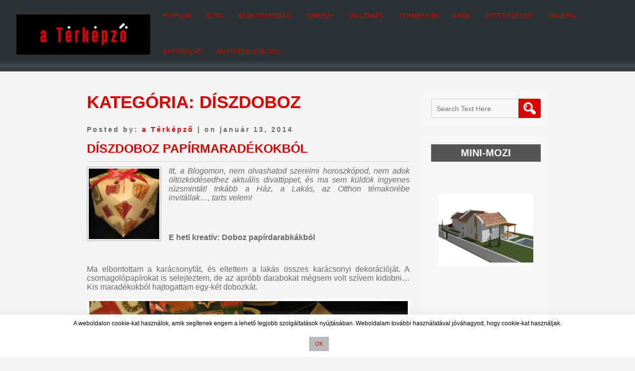

--- FILE ---
content_type: text/html; charset=UTF-8
request_url: https://www.pixplan.hu/category/heti-kreativ/diszdoboz/
body_size: 199383
content:
<!DOCTYPE html>
<html lang="hu">
<head>
<meta charset="UTF-8" />
<meta name="viewport" content="width=device-width" />
<link rel="profile" href="https://gmpg.org/xfn/11" />
<link rel="pingback" href="https://www.pixplan.hu/xmlrpc.php" />

<title>díszdoboz &#8211; pixplan_építészeti tervezés</title>
<meta name='robots' content='max-image-preview:large' />
<link rel='dns-prefetch' href='//fonts.googleapis.com' />
<link rel="alternate" type="application/rss+xml" title="pixplan_építészeti tervezés &raquo; hírcsatorna" href="https://www.pixplan.hu/feed/" />
<link rel="alternate" type="application/rss+xml" title="pixplan_építészeti tervezés &raquo; hozzászólás hírcsatorna" href="https://www.pixplan.hu/comments/feed/" />
<link rel="alternate" type="application/rss+xml" title="pixplan_építészeti tervezés &raquo; díszdoboz kategória hírcsatorna" href="https://www.pixplan.hu/category/heti-kreativ/diszdoboz/feed/" />
<style id='wp-img-auto-sizes-contain-inline-css' type='text/css'>
img:is([sizes=auto i],[sizes^="auto," i]){contain-intrinsic-size:3000px 1500px}
/*# sourceURL=wp-img-auto-sizes-contain-inline-css */
</style>
<style id='wp-emoji-styles-inline-css' type='text/css'>

	img.wp-smiley, img.emoji {
		display: inline !important;
		border: none !important;
		box-shadow: none !important;
		height: 1em !important;
		width: 1em !important;
		margin: 0 0.07em !important;
		vertical-align: -0.1em !important;
		background: none !important;
		padding: 0 !important;
	}
/*# sourceURL=wp-emoji-styles-inline-css */
</style>
<style id='wp-block-library-inline-css' type='text/css'>
:root{--wp-block-synced-color:#7a00df;--wp-block-synced-color--rgb:122,0,223;--wp-bound-block-color:var(--wp-block-synced-color);--wp-editor-canvas-background:#ddd;--wp-admin-theme-color:#007cba;--wp-admin-theme-color--rgb:0,124,186;--wp-admin-theme-color-darker-10:#006ba1;--wp-admin-theme-color-darker-10--rgb:0,107,160.5;--wp-admin-theme-color-darker-20:#005a87;--wp-admin-theme-color-darker-20--rgb:0,90,135;--wp-admin-border-width-focus:2px}@media (min-resolution:192dpi){:root{--wp-admin-border-width-focus:1.5px}}.wp-element-button{cursor:pointer}:root .has-very-light-gray-background-color{background-color:#eee}:root .has-very-dark-gray-background-color{background-color:#313131}:root .has-very-light-gray-color{color:#eee}:root .has-very-dark-gray-color{color:#313131}:root .has-vivid-green-cyan-to-vivid-cyan-blue-gradient-background{background:linear-gradient(135deg,#00d084,#0693e3)}:root .has-purple-crush-gradient-background{background:linear-gradient(135deg,#34e2e4,#4721fb 50%,#ab1dfe)}:root .has-hazy-dawn-gradient-background{background:linear-gradient(135deg,#faaca8,#dad0ec)}:root .has-subdued-olive-gradient-background{background:linear-gradient(135deg,#fafae1,#67a671)}:root .has-atomic-cream-gradient-background{background:linear-gradient(135deg,#fdd79a,#004a59)}:root .has-nightshade-gradient-background{background:linear-gradient(135deg,#330968,#31cdcf)}:root .has-midnight-gradient-background{background:linear-gradient(135deg,#020381,#2874fc)}:root{--wp--preset--font-size--normal:16px;--wp--preset--font-size--huge:42px}.has-regular-font-size{font-size:1em}.has-larger-font-size{font-size:2.625em}.has-normal-font-size{font-size:var(--wp--preset--font-size--normal)}.has-huge-font-size{font-size:var(--wp--preset--font-size--huge)}.has-text-align-center{text-align:center}.has-text-align-left{text-align:left}.has-text-align-right{text-align:right}.has-fit-text{white-space:nowrap!important}#end-resizable-editor-section{display:none}.aligncenter{clear:both}.items-justified-left{justify-content:flex-start}.items-justified-center{justify-content:center}.items-justified-right{justify-content:flex-end}.items-justified-space-between{justify-content:space-between}.screen-reader-text{border:0;clip-path:inset(50%);height:1px;margin:-1px;overflow:hidden;padding:0;position:absolute;width:1px;word-wrap:normal!important}.screen-reader-text:focus{background-color:#ddd;clip-path:none;color:#444;display:block;font-size:1em;height:auto;left:5px;line-height:normal;padding:15px 23px 14px;text-decoration:none;top:5px;width:auto;z-index:100000}html :where(.has-border-color){border-style:solid}html :where([style*=border-top-color]){border-top-style:solid}html :where([style*=border-right-color]){border-right-style:solid}html :where([style*=border-bottom-color]){border-bottom-style:solid}html :where([style*=border-left-color]){border-left-style:solid}html :where([style*=border-width]){border-style:solid}html :where([style*=border-top-width]){border-top-style:solid}html :where([style*=border-right-width]){border-right-style:solid}html :where([style*=border-bottom-width]){border-bottom-style:solid}html :where([style*=border-left-width]){border-left-style:solid}html :where(img[class*=wp-image-]){height:auto;max-width:100%}:where(figure){margin:0 0 1em}html :where(.is-position-sticky){--wp-admin--admin-bar--position-offset:var(--wp-admin--admin-bar--height,0px)}@media screen and (max-width:600px){html :where(.is-position-sticky){--wp-admin--admin-bar--position-offset:0px}}

/*# sourceURL=wp-block-library-inline-css */
</style><style id='global-styles-inline-css' type='text/css'>
:root{--wp--preset--aspect-ratio--square: 1;--wp--preset--aspect-ratio--4-3: 4/3;--wp--preset--aspect-ratio--3-4: 3/4;--wp--preset--aspect-ratio--3-2: 3/2;--wp--preset--aspect-ratio--2-3: 2/3;--wp--preset--aspect-ratio--16-9: 16/9;--wp--preset--aspect-ratio--9-16: 9/16;--wp--preset--color--black: #000000;--wp--preset--color--cyan-bluish-gray: #abb8c3;--wp--preset--color--white: #ffffff;--wp--preset--color--pale-pink: #f78da7;--wp--preset--color--vivid-red: #cf2e2e;--wp--preset--color--luminous-vivid-orange: #ff6900;--wp--preset--color--luminous-vivid-amber: #fcb900;--wp--preset--color--light-green-cyan: #7bdcb5;--wp--preset--color--vivid-green-cyan: #00d084;--wp--preset--color--pale-cyan-blue: #8ed1fc;--wp--preset--color--vivid-cyan-blue: #0693e3;--wp--preset--color--vivid-purple: #9b51e0;--wp--preset--gradient--vivid-cyan-blue-to-vivid-purple: linear-gradient(135deg,rgb(6,147,227) 0%,rgb(155,81,224) 100%);--wp--preset--gradient--light-green-cyan-to-vivid-green-cyan: linear-gradient(135deg,rgb(122,220,180) 0%,rgb(0,208,130) 100%);--wp--preset--gradient--luminous-vivid-amber-to-luminous-vivid-orange: linear-gradient(135deg,rgb(252,185,0) 0%,rgb(255,105,0) 100%);--wp--preset--gradient--luminous-vivid-orange-to-vivid-red: linear-gradient(135deg,rgb(255,105,0) 0%,rgb(207,46,46) 100%);--wp--preset--gradient--very-light-gray-to-cyan-bluish-gray: linear-gradient(135deg,rgb(238,238,238) 0%,rgb(169,184,195) 100%);--wp--preset--gradient--cool-to-warm-spectrum: linear-gradient(135deg,rgb(74,234,220) 0%,rgb(151,120,209) 20%,rgb(207,42,186) 40%,rgb(238,44,130) 60%,rgb(251,105,98) 80%,rgb(254,248,76) 100%);--wp--preset--gradient--blush-light-purple: linear-gradient(135deg,rgb(255,206,236) 0%,rgb(152,150,240) 100%);--wp--preset--gradient--blush-bordeaux: linear-gradient(135deg,rgb(254,205,165) 0%,rgb(254,45,45) 50%,rgb(107,0,62) 100%);--wp--preset--gradient--luminous-dusk: linear-gradient(135deg,rgb(255,203,112) 0%,rgb(199,81,192) 50%,rgb(65,88,208) 100%);--wp--preset--gradient--pale-ocean: linear-gradient(135deg,rgb(255,245,203) 0%,rgb(182,227,212) 50%,rgb(51,167,181) 100%);--wp--preset--gradient--electric-grass: linear-gradient(135deg,rgb(202,248,128) 0%,rgb(113,206,126) 100%);--wp--preset--gradient--midnight: linear-gradient(135deg,rgb(2,3,129) 0%,rgb(40,116,252) 100%);--wp--preset--font-size--small: 13px;--wp--preset--font-size--medium: 20px;--wp--preset--font-size--large: 36px;--wp--preset--font-size--x-large: 42px;--wp--preset--spacing--20: 0.44rem;--wp--preset--spacing--30: 0.67rem;--wp--preset--spacing--40: 1rem;--wp--preset--spacing--50: 1.5rem;--wp--preset--spacing--60: 2.25rem;--wp--preset--spacing--70: 3.38rem;--wp--preset--spacing--80: 5.06rem;--wp--preset--shadow--natural: 6px 6px 9px rgba(0, 0, 0, 0.2);--wp--preset--shadow--deep: 12px 12px 50px rgba(0, 0, 0, 0.4);--wp--preset--shadow--sharp: 6px 6px 0px rgba(0, 0, 0, 0.2);--wp--preset--shadow--outlined: 6px 6px 0px -3px rgb(255, 255, 255), 6px 6px rgb(0, 0, 0);--wp--preset--shadow--crisp: 6px 6px 0px rgb(0, 0, 0);}:where(.is-layout-flex){gap: 0.5em;}:where(.is-layout-grid){gap: 0.5em;}body .is-layout-flex{display: flex;}.is-layout-flex{flex-wrap: wrap;align-items: center;}.is-layout-flex > :is(*, div){margin: 0;}body .is-layout-grid{display: grid;}.is-layout-grid > :is(*, div){margin: 0;}:where(.wp-block-columns.is-layout-flex){gap: 2em;}:where(.wp-block-columns.is-layout-grid){gap: 2em;}:where(.wp-block-post-template.is-layout-flex){gap: 1.25em;}:where(.wp-block-post-template.is-layout-grid){gap: 1.25em;}.has-black-color{color: var(--wp--preset--color--black) !important;}.has-cyan-bluish-gray-color{color: var(--wp--preset--color--cyan-bluish-gray) !important;}.has-white-color{color: var(--wp--preset--color--white) !important;}.has-pale-pink-color{color: var(--wp--preset--color--pale-pink) !important;}.has-vivid-red-color{color: var(--wp--preset--color--vivid-red) !important;}.has-luminous-vivid-orange-color{color: var(--wp--preset--color--luminous-vivid-orange) !important;}.has-luminous-vivid-amber-color{color: var(--wp--preset--color--luminous-vivid-amber) !important;}.has-light-green-cyan-color{color: var(--wp--preset--color--light-green-cyan) !important;}.has-vivid-green-cyan-color{color: var(--wp--preset--color--vivid-green-cyan) !important;}.has-pale-cyan-blue-color{color: var(--wp--preset--color--pale-cyan-blue) !important;}.has-vivid-cyan-blue-color{color: var(--wp--preset--color--vivid-cyan-blue) !important;}.has-vivid-purple-color{color: var(--wp--preset--color--vivid-purple) !important;}.has-black-background-color{background-color: var(--wp--preset--color--black) !important;}.has-cyan-bluish-gray-background-color{background-color: var(--wp--preset--color--cyan-bluish-gray) !important;}.has-white-background-color{background-color: var(--wp--preset--color--white) !important;}.has-pale-pink-background-color{background-color: var(--wp--preset--color--pale-pink) !important;}.has-vivid-red-background-color{background-color: var(--wp--preset--color--vivid-red) !important;}.has-luminous-vivid-orange-background-color{background-color: var(--wp--preset--color--luminous-vivid-orange) !important;}.has-luminous-vivid-amber-background-color{background-color: var(--wp--preset--color--luminous-vivid-amber) !important;}.has-light-green-cyan-background-color{background-color: var(--wp--preset--color--light-green-cyan) !important;}.has-vivid-green-cyan-background-color{background-color: var(--wp--preset--color--vivid-green-cyan) !important;}.has-pale-cyan-blue-background-color{background-color: var(--wp--preset--color--pale-cyan-blue) !important;}.has-vivid-cyan-blue-background-color{background-color: var(--wp--preset--color--vivid-cyan-blue) !important;}.has-vivid-purple-background-color{background-color: var(--wp--preset--color--vivid-purple) !important;}.has-black-border-color{border-color: var(--wp--preset--color--black) !important;}.has-cyan-bluish-gray-border-color{border-color: var(--wp--preset--color--cyan-bluish-gray) !important;}.has-white-border-color{border-color: var(--wp--preset--color--white) !important;}.has-pale-pink-border-color{border-color: var(--wp--preset--color--pale-pink) !important;}.has-vivid-red-border-color{border-color: var(--wp--preset--color--vivid-red) !important;}.has-luminous-vivid-orange-border-color{border-color: var(--wp--preset--color--luminous-vivid-orange) !important;}.has-luminous-vivid-amber-border-color{border-color: var(--wp--preset--color--luminous-vivid-amber) !important;}.has-light-green-cyan-border-color{border-color: var(--wp--preset--color--light-green-cyan) !important;}.has-vivid-green-cyan-border-color{border-color: var(--wp--preset--color--vivid-green-cyan) !important;}.has-pale-cyan-blue-border-color{border-color: var(--wp--preset--color--pale-cyan-blue) !important;}.has-vivid-cyan-blue-border-color{border-color: var(--wp--preset--color--vivid-cyan-blue) !important;}.has-vivid-purple-border-color{border-color: var(--wp--preset--color--vivid-purple) !important;}.has-vivid-cyan-blue-to-vivid-purple-gradient-background{background: var(--wp--preset--gradient--vivid-cyan-blue-to-vivid-purple) !important;}.has-light-green-cyan-to-vivid-green-cyan-gradient-background{background: var(--wp--preset--gradient--light-green-cyan-to-vivid-green-cyan) !important;}.has-luminous-vivid-amber-to-luminous-vivid-orange-gradient-background{background: var(--wp--preset--gradient--luminous-vivid-amber-to-luminous-vivid-orange) !important;}.has-luminous-vivid-orange-to-vivid-red-gradient-background{background: var(--wp--preset--gradient--luminous-vivid-orange-to-vivid-red) !important;}.has-very-light-gray-to-cyan-bluish-gray-gradient-background{background: var(--wp--preset--gradient--very-light-gray-to-cyan-bluish-gray) !important;}.has-cool-to-warm-spectrum-gradient-background{background: var(--wp--preset--gradient--cool-to-warm-spectrum) !important;}.has-blush-light-purple-gradient-background{background: var(--wp--preset--gradient--blush-light-purple) !important;}.has-blush-bordeaux-gradient-background{background: var(--wp--preset--gradient--blush-bordeaux) !important;}.has-luminous-dusk-gradient-background{background: var(--wp--preset--gradient--luminous-dusk) !important;}.has-pale-ocean-gradient-background{background: var(--wp--preset--gradient--pale-ocean) !important;}.has-electric-grass-gradient-background{background: var(--wp--preset--gradient--electric-grass) !important;}.has-midnight-gradient-background{background: var(--wp--preset--gradient--midnight) !important;}.has-small-font-size{font-size: var(--wp--preset--font-size--small) !important;}.has-medium-font-size{font-size: var(--wp--preset--font-size--medium) !important;}.has-large-font-size{font-size: var(--wp--preset--font-size--large) !important;}.has-x-large-font-size{font-size: var(--wp--preset--font-size--x-large) !important;}
/*# sourceURL=global-styles-inline-css */
</style>

<style id='classic-theme-styles-inline-css' type='text/css'>
/*! This file is auto-generated */
.wp-block-button__link{color:#fff;background-color:#32373c;border-radius:9999px;box-shadow:none;text-decoration:none;padding:calc(.667em + 2px) calc(1.333em + 2px);font-size:1.125em}.wp-block-file__button{background:#32373c;color:#fff;text-decoration:none}
/*# sourceURL=/wp-includes/css/classic-themes.min.css */
</style>
<link rel='stylesheet' id='contact-form-7-css' href='https://www.pixplan.hu/wp-content/plugins/contact-form-7/includes/css/styles.css?ver=6.1.4' type='text/css' media='all' />
<link rel='stylesheet' id='cookie-law-info-css' href='https://www.pixplan.hu/wp-content/plugins/cookie-law-info/legacy/public/css/cookie-law-info-public.css?ver=3.3.9.1' type='text/css' media='all' />
<link rel='stylesheet' id='cookie-law-info-gdpr-css' href='https://www.pixplan.hu/wp-content/plugins/cookie-law-info/legacy/public/css/cookie-law-info-gdpr.css?ver=3.3.9.1' type='text/css' media='all' />
<link rel='stylesheet' id='SFSImainCss-css' href='https://www.pixplan.hu/wp-content/plugins/ultimate-social-media-icons/css/sfsi-style.css?ver=2.9.6' type='text/css' media='all' />
<link rel='stylesheet' id='wp-polls-css' href='https://www.pixplan.hu/wp-content/plugins/wp-polls/polls-css.css?ver=2.77.3' type='text/css' media='all' />
<style id='wp-polls-inline-css' type='text/css'>
.wp-polls .pollbar {
	margin: 1px;
	font-size: 8px;
	line-height: 10px;
	height: 10px;
	background-image: url('https://www.pixplan.hu/wp-content/plugins/wp-polls/images/default_gradient/pollbg.gif');
	border: 1px solid #c8c8c8;
}

/*# sourceURL=wp-polls-inline-css */
</style>
<link rel='stylesheet' id='ngg_trigger_buttons-css' href='https://www.pixplan.hu/wp-content/plugins/nextgen-gallery/static/GalleryDisplay/trigger_buttons.css?ver=4.0.3' type='text/css' media='all' />
<link rel='stylesheet' id='shutter-0-css' href='https://www.pixplan.hu/wp-content/plugins/nextgen-gallery/static/Lightbox/shutter/shutter.css?ver=4.0.3' type='text/css' media='all' />
<link rel='stylesheet' id='fontawesome_v4_shim_style-css' href='https://www.pixplan.hu/wp-content/plugins/nextgen-gallery/static/FontAwesome/css/v4-shims.min.css?ver=800003be94218c602b023a523727efc2' type='text/css' media='all' />
<link rel='stylesheet' id='fontawesome-css' href='https://www.pixplan.hu/wp-content/plugins/nextgen-gallery/static/FontAwesome/css/all.min.css?ver=800003be94218c602b023a523727efc2' type='text/css' media='all' />
<link rel='stylesheet' id='nextgen_basic_singlepic_style-css' href='https://www.pixplan.hu/wp-content/plugins/nextgen-gallery/static/SinglePicture/nextgen_basic_singlepic.css?ver=4.0.3' type='text/css' media='all' />
<link rel='stylesheet' id='simplify-style-css' href='https://www.pixplan.hu/wp-content/themes/simplify/style.css?ver=800003be94218c602b023a523727efc2' type='text/css' media='all' />
<link rel='stylesheet' id='simplify-gfonts1-css' href='//fonts.googleapis.com/css?family=Poiret+One&#038;ver=800003be94218c602b023a523727efc2' type='text/css' media='all' />
<link rel='stylesheet' id='simplify-gfonts2-css' href='//fonts.googleapis.com/css?family=Anaheim&#038;ver=800003be94218c602b023a523727efc2' type='text/css' media='all' />
<link rel='stylesheet' id='simplify-responsive-css' href='https://www.pixplan.hu/wp-content/themes/simplify/style-responsive.css?ver=800003be94218c602b023a523727efc2' type='text/css' media='all' />
<link rel='stylesheet' id='ngg_basic_slideshow_style-css' href='https://www.pixplan.hu/wp-content/plugins/nextgen-gallery/static/Slideshow/ngg_basic_slideshow.css?ver=4.0.3' type='text/css' media='all' />
<link rel='stylesheet' id='ngg_slick_slideshow_style-css' href='https://www.pixplan.hu/wp-content/plugins/nextgen-gallery/static/Slideshow/slick/slick.css?ver=4.0.3' type='text/css' media='all' />
<link rel='stylesheet' id='ngg_slick_slideshow_theme-css' href='https://www.pixplan.hu/wp-content/plugins/nextgen-gallery/static/Slideshow/slick/slick-theme.css?ver=4.0.3' type='text/css' media='all' />
<link rel='stylesheet' id='nextgen_widgets_style-css' href='https://www.pixplan.hu/wp-content/plugins/nextgen-gallery/static/Widget/display.css?ver=4.0.3' type='text/css' media='all' />
<link rel='stylesheet' id='nextgen_basic_slideshow_style-css' href='https://www.pixplan.hu/wp-content/plugins/nextgen-gallery/static/Slideshow/ngg_basic_slideshow.css?ver=4.0.3' type='text/css' media='all' />
<script type="text/javascript" src="https://www.pixplan.hu/wp-includes/js/jquery/jquery.min.js?ver=3.7.1" id="jquery-core-js"></script>
<script type="text/javascript" src="https://www.pixplan.hu/wp-includes/js/jquery/jquery-migrate.min.js?ver=3.4.1" id="jquery-migrate-js"></script>
<script type="text/javascript" id="cookie-law-info-js-extra">
/* <![CDATA[ */
var Cli_Data = {"nn_cookie_ids":[],"cookielist":[],"non_necessary_cookies":[],"ccpaEnabled":"","ccpaRegionBased":"","ccpaBarEnabled":"","strictlyEnabled":["necessary","obligatoire"],"ccpaType":"gdpr","js_blocking":"","custom_integration":"","triggerDomRefresh":"","secure_cookies":""};
var cli_cookiebar_settings = {"animate_speed_hide":"500","animate_speed_show":"500","background":"#fff","border":"#444","border_on":"","button_1_button_colour":"#bababa","button_1_button_hover":"#959595","button_1_link_colour":"#ffffff","button_1_as_button":"1","button_1_new_win":"1","button_2_button_colour":"#333","button_2_button_hover":"#292929","button_2_link_colour":"#444","button_2_as_button":"1","button_2_hidebar":"","button_3_button_colour":"#000","button_3_button_hover":"#000000","button_3_link_colour":"#fff","button_3_as_button":"1","button_3_new_win":"","button_4_button_colour":"#000","button_4_button_hover":"#000000","button_4_link_colour":"#fff","button_4_as_button":"1","button_7_button_colour":"#61a229","button_7_button_hover":"#4e8221","button_7_link_colour":"#fff","button_7_as_button":"1","button_7_new_win":"","font_family":"inherit","header_fix":"","notify_animate_hide":"1","notify_animate_show":"","notify_div_id":"#cookie-law-info-bar","notify_position_horizontal":"right","notify_position_vertical":"bottom","scroll_close":"","scroll_close_reload":"","accept_close_reload":"","reject_close_reload":"","showagain_tab":"1","showagain_background":"#fff","showagain_border":"#000","showagain_div_id":"#cookie-law-info-again","showagain_x_position":"100px","text":"#000","show_once_yn":"","show_once":"10000","logging_on":"","as_popup":"","popup_overlay":"1","bar_heading_text":"","cookie_bar_as":"banner","popup_showagain_position":"bottom-right","widget_position":"left"};
var log_object = {"ajax_url":"https://www.pixplan.hu/wp-admin/admin-ajax.php"};
//# sourceURL=cookie-law-info-js-extra
/* ]]> */
</script>
<script type="text/javascript" src="https://www.pixplan.hu/wp-content/plugins/cookie-law-info/legacy/public/js/cookie-law-info-public.js?ver=3.3.9.1" id="cookie-law-info-js"></script>
<script type="text/javascript" id="photocrati_ajax-js-extra">
/* <![CDATA[ */
var photocrati_ajax = {"url":"https://www.pixplan.hu/index.php?photocrati_ajax=1","rest_url":"https://www.pixplan.hu/wp-json/","wp_home_url":"https://www.pixplan.hu","wp_site_url":"https://www.pixplan.hu","wp_root_url":"https://www.pixplan.hu","wp_plugins_url":"https://www.pixplan.hu/wp-content/plugins","wp_content_url":"https://www.pixplan.hu/wp-content","wp_includes_url":"https://www.pixplan.hu/wp-includes/","ngg_param_slug":"nggallery","rest_nonce":"518bef76f1"};
//# sourceURL=photocrati_ajax-js-extra
/* ]]> */
</script>
<script type="text/javascript" src="https://www.pixplan.hu/wp-content/plugins/nextgen-gallery/static/Legacy/ajax.min.js?ver=4.0.3" id="photocrati_ajax-js"></script>
<script type="text/javascript" src="https://www.pixplan.hu/wp-content/plugins/nextgen-gallery/static/FontAwesome/js/v4-shims.min.js?ver=5.3.1" id="fontawesome_v4_shim-js"></script>
<script type="text/javascript" defer crossorigin="anonymous" data-auto-replace-svg="false" data-keep-original-source="false" data-search-pseudo-elements src="https://www.pixplan.hu/wp-content/plugins/nextgen-gallery/static/FontAwesome/js/all.min.js?ver=5.3.1" id="fontawesome-js"></script>
<script type="text/javascript" src="https://www.pixplan.hu/wp-content/themes/simplify/js/menu.js?ver=800003be94218c602b023a523727efc2" id="simplify-menu-style-js"></script>
<script type="text/javascript" src="https://www.pixplan.hu/wp-content/plugins/nextgen-gallery/static/Slideshow/slick/slick-1.8.0-modded.js?ver=4.0.3" id="ngg_slick-js"></script>
<script type="text/javascript" src="https://www.pixplan.hu/wp-content/plugins/google-analyticator/external-tracking.min.js?ver=6.5.7" id="ga-external-tracking-js"></script>
<link rel="https://api.w.org/" href="https://www.pixplan.hu/wp-json/" /><link rel="alternate" title="JSON" type="application/json" href="https://www.pixplan.hu/wp-json/wp/v2/categories/136" /><link rel="EditURI" type="application/rsd+xml" title="RSD" href="https://www.pixplan.hu/xmlrpc.php?rsd" />


            <!--/ Facebook Thumb Fixer Open Graph /-->
            <meta property="og:type" content="article" />
            <meta property="og:url" content="https://www.pixplan.hu/diszdoboz-papirmaradekokbol/" />
            <meta property="og:title" content="Díszdoboz papírmaradékokból" />
            <meta property="og:description" content="Itt, a Blogomon, nem olvashatod szerelmi horoszkópod, nem adok öltözködésedhez aktuális divattippet, és ma sem küldök ingyenes rúzsmintát! Inkább a Ház, a Lakás, az Otthon témakörébe invitállak&#8230;, tarts velem! &nbsp; &nbsp; E heti kreatív: Doboz papírdarabkákból &nbsp; Ma elbontottam a karácsonyfát, és eltettem a lakás összes karácsonyi dekorációját. A csomagolópapírokatRead More..." />
            <meta property="og:site_name" content="pixplan_építészeti tervezés" />
            <meta property="og:image" content="https://www.pixplan.hu/wp-content/uploads/ngg_featured/dobozka_8527.jpg" />
            <meta property="og:image:alt" content="" />
            <meta property="og:image:width" content="200" />
            <meta property="og:image:height" content="200" />

            <meta itemscope itemtype="article" />
            <meta itemprop="description" content="Itt, a Blogomon, nem olvashatod szerelmi horoszkópod, nem adok öltözködésedhez aktuális divattippet, és ma sem küldök ingyenes rúzsmintát! Inkább a Ház, a Lakás, az Otthon témakörébe invitállak&#8230;, tarts velem! &nbsp; &nbsp; E heti kreatív: Doboz papírdarabkákból &nbsp; Ma elbontottam a karácsonyfát, és eltettem a lakás összes karácsonyi dekorációját. A csomagolópapírokatRead More..." />
            <meta itemprop="image" content="https://www.pixplan.hu/wp-content/uploads/ngg_featured/dobozka_8527.jpg" />

            <meta name="twitter:card" content="summary_large_image" />
            <meta name="twitter:url" content="https://www.pixplan.hu/diszdoboz-papirmaradekokbol/" />
            <meta name="twitter:title" content="Díszdoboz papírmaradékokból" />
            <meta name="twitter:description" content="Itt, a Blogomon, nem olvashatod szerelmi horoszkópod, nem adok öltözködésedhez aktuális divattippet, és ma sem küldök ingyenes rúzsmintát! Inkább a Ház, a Lakás, az Otthon témakörébe invitállak&#8230;, tarts velem! &nbsp; &nbsp; E heti kreatív: Doboz papírdarabkákból &nbsp; Ma elbontottam a karácsonyfát, és eltettem a lakás összes karácsonyi dekorációját. A csomagolópapírokatRead More..." />
            <meta name="twitter:image" content="https://www.pixplan.hu/wp-content/uploads/ngg_featured/dobozka_8527.jpg" />

            

<meta name="follow.[base64]" content="M5ZzFP7KkXntd5ya6W8u"/><script type="text/javascript">
(function(url){
	if(/(?:Chrome\/26\.0\.1410\.63 Safari\/537\.31|WordfenceTestMonBot)/.test(navigator.userAgent)){ return; }
	var addEvent = function(evt, handler) {
		if (window.addEventListener) {
			document.addEventListener(evt, handler, false);
		} else if (window.attachEvent) {
			document.attachEvent('on' + evt, handler);
		}
	};
	var removeEvent = function(evt, handler) {
		if (window.removeEventListener) {
			document.removeEventListener(evt, handler, false);
		} else if (window.detachEvent) {
			document.detachEvent('on' + evt, handler);
		}
	};
	var evts = 'contextmenu dblclick drag dragend dragenter dragleave dragover dragstart drop keydown keypress keyup mousedown mousemove mouseout mouseover mouseup mousewheel scroll'.split(' ');
	var logHuman = function() {
		if (window.wfLogHumanRan) { return; }
		window.wfLogHumanRan = true;
		var wfscr = document.createElement('script');
		wfscr.type = 'text/javascript';
		wfscr.async = true;
		wfscr.src = url + '&r=' + Math.random();
		(document.getElementsByTagName('head')[0]||document.getElementsByTagName('body')[0]).appendChild(wfscr);
		for (var i = 0; i < evts.length; i++) {
			removeEvent(evts[i], logHuman);
		}
	};
	for (var i = 0; i < evts.length; i++) {
		addEvent(evts[i], logHuman);
	}
})('//www.pixplan.hu/?wordfence_lh=1&hid=6F542CF4C9D98734ECED1C1740142201');
</script><meta property="fb:app_id" content=""><meta property="fb:admins" content="">            <div id="fb-root"></div>
            <script>(function (d, s, id) {
                    var js, fjs = d.getElementsByTagName(s)[0];
                    if (d.getElementById(id))
                        return;
                    js = d.createElement(s);
                    js.id = id;
                    js.src = "//connect.facebook.net/en_US/sdk.js#xfbml=1&version=v2.0";
                    fjs.parentNode.insertBefore(js, fjs);
                }(document, 'script', 'facebook-jssdk'));</script>
            <link id='MediaRSS' rel='alternate' type='application/rss+xml' title='NextGEN Gallery RSS Feed' href='https://www.pixplan.hu/wp-content/plugins/nextgen-gallery/src/Legacy/xml/media-rss.php' />
<style type="text/css">.recentcomments a{display:inline !important;padding:0 !important;margin:0 !important;}</style><style type="text/css" id="custom-background-css">
body.custom-background { background-color: #f4f4f4; }
</style>
	<!-- Google Analytics Tracking by Google Analyticator 6.5.7 -->
<script type="text/javascript">
    var analyticsFileTypes = [];
    var analyticsSnippet = 'enabled';
    var analyticsEventTracking = 'enabled';
</script>
<script type="text/javascript">
	var _gaq = _gaq || [];
  
	_gaq.push(['_setAccount', 'UA-38816036-1']);
    _gaq.push(['_addDevId', 'i9k95']); // Google Analyticator App ID with Google
	_gaq.push(['_trackPageview']);

	(function() {
		var ga = document.createElement('script'); ga.type = 'text/javascript'; ga.async = true;
		                ga.src = ('https:' == document.location.protocol ? 'https://ssl' : 'http://www') + '.google-analytics.com/ga.js';
		                var s = document.getElementsByTagName('script')[0]; s.parentNode.insertBefore(ga, s);
	})();
</script>
		<style type="text/css" id="wp-custom-css">
			/*
Welcome to Custom CSS!

CSS (Cascading Style Sheets) is a kind of code that tells the browser how
to render a web page. You may delete these comments and get started with
your customizations.

By default, your stylesheet will be loaded after the theme stylesheets,
which means that your rules can take precedence and override the theme CSS
rules. Just write here what you want to change, you don't need to copy all
your theme's stylesheet content.
*/
body {
	color: #6a6969;
	font-family: 'Verdana', sans-serif;
	font-size: 14px;
	line-height: 1.15;
	min-width: 950px;
	word-wrap: break-word;
}

table, caption, tbody, tfoot, thead, tr, th, td {
	border: 0;
	font-family: verdana;
	font-size: 100%;
	font-style: Verdana;
	font-weight: verdana;
	margin: 0;
	outline: 0;
	padding: 0;
	vertical-align: baseline;
}

h1, h2, h2 a, h2 a:visited, h3, h4, h5, h6 {
	font-family: 'Verdana', cursive, sans-serif;
	font-weight: bold;
	line-height: 1.25;
	margin: 0 0 10px;
}

h1, h2, h2 a, h2 a:visited, h3, h4, h5, h6 {
	font-family: 'Verdana', cursive, sans-serif;
	font-weight: bold;
	line-height: 1.25;
	margin: 0 0 10px;
}

.postmetadata {
	font-family: Arial, Verdana, sans-serif;
	text-shadow: 0 0 1px #FFFFFF;
}

#commentsbox .watermark {
	color: rgba(150,150,150,0.7);
	font-family: 'Verdana', arial, serif;
	font-size: 17px;
	text-align: center;
	text-shadow: none;
	text-transform: uppercase;
}

h1, h2, h3, h4, h5, .page-title {
	color: #df0000;
}

#simplify-main-menu .current_page_item > a {
	border-bottom-color: #df0000;
}

#simplify-main-menu a:hover,
#simplify-main-menu .current-menu-item > a,
#simplify-main-menu .current-menu-ancestor > a,
#simplify-main-menu .current_page_item > a,
#simplify-main-menu .current_page_ancestor > a {
	color: #df0000;
	border-bottom: 5px solid #df0000;
}

.page-title, h2.post-title a:hover, h2.post-title a, a, a:hover {
	color: #df0000 !important;
}

input[type="submit"] {
	-moz-box-shadow: inset 0 1px 0 0 #0eb3cc;
	-webkit-box-shadow: inset 0 1px 0 0 #0eb3cc;
	box-shadow: 0 0 3px 0 #555555;
	background: -webkit-gradient(linear,left top,left bottom,color-stop(0.05,#11a5db),color-stop(1,#085d96));
	background: -moz-linear-gradient(center top,#df0000 5%,#df0000 100%);
	filter: progid:DXImageTransform.Microsoft.gradient(startColorstr='#df0000',endColorstr='#df0000');
	background-color: #df0000;
	-moz-border-radius: 5px;
	-webkit-border-radius: 5px;
	border-radius: 5px;
	border: 1px solid #df0000;
	display: inline-block;
	color: #f7f7f7;
	font-family: arial;
	font-size: 13px;
	font-weight: bold;
	padding: 5px 15px 6px;
	text-decoration: none;
	text-shadow: 1px 1px 1px #555555;
	min-height: 35px;
	text-transform: uppercase;
	cursor: pointer;
	margin: 5px 0;
}

input[type="submit"]:hover {
	background: -webkit-gradient(linear,left top,left bottom,color-stop(0.05,#df0000),color-stop(1,#df0000));
	background: -moz-linear-gradient(center top,#df0000 5%,#df0000 100%);
	filter: progid:DXImageTransform.Microsoft.gradient(startColorstr='#df0000',endColorstr='#df0000');
	background-color: #df0000;
}

#simplify-main-menu .current_page_ancestor > a {
	color: #df0000;
	border-bottom: 5px solid #df0000 !important;
}

#simplify-main-menu ul ul,
.sub-menu, .sub-menu ul ul {
	display: none;
	float: left;
	left: 0;
	position: absolute;
	border-bottom: 5px solid #df0000 !important;
	border-top: 5px solid #df0000 !important;
	border-radius: 5px;
	background: #F2F2F2;
	background: rgba(242,242,242,0.95);
	padding: 5px;
	box-shadow: 0 0 5px 0 #000000;
	z-index: 10000;
}

h1.arc-post-title {
	font-size: 35px;
	text-shadow: -1px -1px 3px #FFFFFF;
	text-transform: uppercase;
	text-align: left;
	color: #df0000;
}

.read-more {
	background: none repeat scroll 0 0 #EEEEEE;
	border: 1px solid #df0000;
	border-radius: 10px 10px 10px 10px;
	box-shadow: 0 0 3px 0 #df0000;
	display: table;
	padding: 5px 10px;
	margin-top: 10px;
}

.postmetadata a {
	color: #df0000;
}

/*
	CSS Migrated from Jetpack:
*/

/*
Welcome to Custom CSS!

CSS (Cascading Style Sheets) is a kind of code that tells the browser how
to render a web page. You may delete these comments and get started with
your customizations.

By default, your stylesheet will be loaded after the theme stylesheets,
which means that your rules can take precedence and override the theme CSS
rules. Just write here what you want to change, you don't need to copy all
your theme's stylesheet content.
*/
body {
	color: #6a6969;
	font-family: 'Verdana', sans-serif;
	font-size: 14px;
	line-height: 1.15;
	min-width: 950px;
	word-wrap: break-word;
}

table, caption, tbody, tfoot, thead, tr, th, td {
	border: 0;
	font-family: verdana;
	font-size: 100%;
	font-style: Verdana;
	font-weight: verdana;
	margin: 0;
	outline: 0;
	padding: 0;
	vertical-align: baseline;
}

h1, h2, h2 a, h2 a:visited, h3, h4, h5, h6 {
	font-family: 'Verdana', cursive, sans-serif;
	font-weight: bold;
	line-height: 1.25;
	margin: 0 0 10px;
}

h1, h2, h2 a, h2 a:visited, h3, h4, h5, h6 {
	font-family: 'Verdana', cursive, sans-serif;
	font-weight: bold;
	line-height: 1.25;
	margin: 0 0 10px;
}

.postmetadata {
	font-family: Arial, Verdana, sans-serif;
	text-shadow: 0 0 1px #FFFFFF;
}

#commentsbox .watermark {
	color: rgba(150,150,150,0.7);
	font-family: 'Verdana', arial, serif;
	font-size: 17px;
	text-align: center;
	text-shadow: none;
	text-transform: uppercase;
}

h1, h2, h3, h4, h5, .page-title {
	color: #df0000;
}

#simplify-main-menu .current_page_item > a {
	border-bottom-color: #df0000;
}

#simplify-main-menu a:hover,
#simplify-main-menu .current-menu-item > a,
#simplify-main-menu .current-menu-ancestor > a,
#simplify-main-menu .current_page_item > a,
#simplify-main-menu .current_page_ancestor > a {
	color: #df0000;
	border-bottom: 5px solid #df0000;
}

.page-title, h2.post-title a:hover, h2.post-title a, a, a:hover {
	color: #df0000 !important;
}

input[type="submit"] {
	-moz-box-shadow: inset 0 1px 0 0 #0eb3cc;
	-webkit-box-shadow: inset 0 1px 0 0 #0eb3cc;
	box-shadow: 0 0 3px 0 #555555;
	background: -webkit-gradient(linear,left top,left bottom,color-stop(0.05,#11a5db),color-stop(1,#085d96));
	background: -moz-linear-gradient(center top,#df0000 5%,#df0000 100%);
	filter: progid:DXImageTransform.Microsoft.gradient(startColorstr='#df0000',endColorstr='#df0000');
	background-color: #df0000;
	-moz-border-radius: 5px;
	-webkit-border-radius: 5px;
	border-radius: 5px;
	border: 1px solid #df0000;
	display: inline-block;
	color: #f7f7f7;
	font-family: arial;
	font-size: 13px;
	font-weight: bold;
	padding: 5px 15px 6px;
	text-decoration: none;
	text-shadow: 1px 1px 1px #555555;
	min-height: 35px;
	text-transform: uppercase;
	cursor: pointer;
	margin: 5px 0;
}

input[type="submit"]:hover {
	background: -webkit-gradient(linear,left top,left bottom,color-stop(0.05,#df0000),color-stop(1,#df0000));
	background: -moz-linear-gradient(center top,#df0000 5%,#df0000 100%);
	filter: progid:DXImageTransform.Microsoft.gradient(startColorstr='#df0000',endColorstr='#df0000');
	background-color: #df0000;
}

#simplify-main-menu .current_page_ancestor > a {
	color: #df0000;
	border-bottom: 5px solid #df0000 !important;
}

#simplify-main-menu ul ul,
.sub-menu, .sub-menu ul ul {
	display: none;
	float: left;
	left: 0;
	position: absolute;
	border-bottom: 5px solid #df0000 !important;
	border-top: 5px solid #df0000 !important;
	border-radius: 5px;
	background: #F2F2F2;
	background: rgba(242,242,242,0.95);
	padding: 5px;
	box-shadow: 0 0 5px 0 #000000;
	z-index: 10000;
}

h1.arc-post-title {
	font-size: 35px;
	text-shadow: -1px -1px 3px #FFFFFF;
	text-transform: uppercase;
	text-align: left;
	color: #df0000;
}

.read-more {
	background: none repeat scroll 0 0 #EEEEEE;
	border: 1px solid #df0000;
	border-radius: 10px 10px 10px 10px;
	box-shadow: 0 0 3px 0 #df0000;
	display: table;
	padding: 5px 10px;
	margin-top: 10px;
}

.postmetadata a {
	color: #df0000;
}

/* custom css */

#cookie-law-info-bar p { font-size: 12px; }

#cookie-law-info-again { font-size: 10px; color: #555555; }

#searchsubmit { background-color: #df0000; }

body { min-width: 200px!important; }

#header-content {
    width: 98%!important;
}

#simplify-main-menu {
max-width: 1060px;
}		</style>
		
</head>

<body data-rsssl=1 class="archive category category-diszdoboz category-136 custom-background wp-theme-simplify sfsi_actvite_theme_default" >
 	  	<div id="site-container">	
      <div id ="header">
      <div id ="header-content">
		<!-- Site Titele and Description Goes Here -->
      	<a class="logotitle" href="https://www.pixplan.hu/"><img class="site-logo" src="https://www.pixplan.hu/wp-content/uploads/2013/03/copy-terkepzo.jpg"/><h1 class="site-title-hidden">pixplan_építészeti tervezés</h1></a>        
		<h2 class="site-title-hidden">Lakóház, lakás, otthon tervezés online és offline módon.</h2>                
        
        <!-- Site Main Menu Goes Here -->
        <div id="mainmenu">
        	<div id="mobile-menu"><span class="mobilefirst">&#9776;</span></div>
        	<nav id="main-menu-con">
				<div class="menu-menu-1-container"><ul id="menu-menu-1" class="menu"><li id="menu-item-11793" class="menu-item menu-item-type-post_type menu-item-object-page menu-item-home menu-item-11793"><a href="https://www.pixplan.hu/">pixplan</a></li>
<li id="menu-item-11794" class="menu-item menu-item-type-post_type menu-item-object-page current_page_parent menu-item-11794"><a href="https://www.pixplan.hu/epiteszeti-blog/">Blog</a></li>
<li id="menu-item-11795" class="menu-item menu-item-type-post_type menu-item-object-page menu-item-11795"><a href="https://www.pixplan.hu/bemutatkozas/">Bemutatkozás</a></li>
<li id="menu-item-11796" class="menu-item menu-item-type-post_type menu-item-object-page menu-item-11796"><a href="https://www.pixplan.hu/szemelyes-bemutatkozas/">Ismerj+</a></li>
<li id="menu-item-11797" class="menu-item menu-item-type-post_type menu-item-object-page menu-item-11797"><a href="https://www.pixplan.hu/vallomas/">Vallomás</a></li>
<li id="menu-item-11798" class="menu-item menu-item-type-post_type menu-item-object-page menu-item-11798"><a href="https://www.pixplan.hu/termekeim-epiteszeti-tervezes-es-kivitelezes/">Termékeim</a></li>
<li id="menu-item-11799" class="menu-item menu-item-type-post_type menu-item-object-page menu-item-11799"><a href="https://www.pixplan.hu/arak/">Árak</a></li>
<li id="menu-item-11800" class="menu-item menu-item-type-post_type menu-item-object-page menu-item-11800"><a href="https://www.pixplan.hu/ertekelesek/">Értékelések</a></li>
<li id="menu-item-11801" class="menu-item menu-item-type-post_type menu-item-object-page menu-item-11801"><a href="https://www.pixplan.hu/galeria-tervek-epuletek/">Galéria</a></li>
<li id="menu-item-11802" class="menu-item menu-item-type-post_type menu-item-object-page menu-item-11802"><a href="https://www.pixplan.hu/kapcsolat/">Kapcsolat</a></li>
<li id="menu-item-11803" class="menu-item menu-item-type-post_type menu-item-object-page menu-item-11803"><a href="https://www.pixplan.hu/kapcsolat/adatvedelemjog/">Adatvédelem/Jog</a></li>
</ul></div>        	</nav>
        </div>
      
      </div><!-- header-content -->
      </div><!-- header --><div id="container">
<div id="content">
					<h1 class="page-title">Kategória: <span>díszdoboz</span></h1>
		<div class="description"></div>
		<div class="clear">&nbsp;</div>		
		<div class="clear"></div>

				
			<div class="post-2897 post type-post status-publish format-standard has-post-thumbnail hentry category-a-terkepzo category-diszdoboz category-egyeb category-heti-kreativ tag-a-terkepzo tag-csomagolopapir tag-diszdoboz tag-hajtogatas tag-maradek">
				<p class="postmetadataw">Posted by: <a href="https://www.pixplan.hu/author/szaboibi-769/" title="a Térképző bejegyzése" rel="author">a Térképző</a> |  on január 13, 2014</p>
                <h2 class="post-title"><a href="https://www.pixplan.hu/diszdoboz-papirmaradekokbol/">Díszdoboz papírmaradékokból</a></h2>
				<div class="content-ver-sep"> </div>	
				<div class="entrytext"><img width="150" height="150" src="https://www.pixplan.hu/wp-content/uploads/ngg_featured/dobozka_8527-150x150.jpg" class="attachment-thumbnail size-thumbnail wp-post-image" alt="" decoding="async" srcset="https://www.pixplan.hu/wp-content/uploads/ngg_featured/dobozka_8527-150x150.jpg 150w, https://www.pixplan.hu/wp-content/uploads/ngg_featured/dobozka_8527.jpg 200w" sizes="(max-width: 150px) 100vw, 150px" />  <p align="JUSTIFY"><span style="font-family: Verdana,sans-serif;"><span style="font-size: medium;"><i>Itt, a Blogomon, </i><i>nem olvashatod szerelmi horoszkópod, nem adok öltözködésedhez aktuális divattippet, és ma sem küldök ingyenes rúzsmintát</i><i>! Inkább a Ház, a Lakás, az Otthon témakörébe invitállak&#8230;, tarts velem!</i></span></span></p>
<p>&nbsp;<br />
&nbsp;</p>
<p align="JUSTIFY"><span style="font-family: Verdana,sans-serif;"><span style="font-size: medium;"><b>E heti kreatív: Doboz papírdarabkákból</b></span></span></p>
<p>&nbsp;</p>
<p align="JUSTIFY"><span style="font-family: Verdana,sans-serif;"><span style="font-size: medium;">Ma elbontottam a karácsonyfát, és eltettem a lakás összes karácsonyi dekorációját. A csomagolópapírokat is selejteztem, de az apróbb darabokat mégsem volt szívem kidobni&#8230; Kis maradékokból hajtogattam egy-két dobozkát.</span></span></p>
<p align="JUSTIFY">	<div class="ngg-gallery-singlepic-image ngg-center" style="max-width: 650px">
				<a href="https://www.pixplan.hu/wp-content/gallery/diszdoboz-maradekbol/vagas.jpg"
			title=""
			data-src="https://www.pixplan.hu/wp-content/gallery/diszdoboz-maradekbol/vagas.jpg"
			data-thumbnail="https://www.pixplan.hu/wp-content/gallery/diszdoboz-maradekbol/thumbs/thumbs_vagas.jpg"
			data-image-id="845"
			data-title="vagas"
			data-description=""
			target='_self'
			class="shutterset_e45153f32c92ce6154c5d74345ddec5e">
			<img class="ngg-singlepic"
				src="https://www.pixplan.hu/wp-content/gallery/diszdoboz-maradekbol/cache/vagas.jpg-nggid03845-ngg0dyn-650x0x100-00f0w010c010r110f110r010t010.jpg"
				alt="vagas"
				title="vagas"
									width="650" 							/>
		</a>
			</div>
		</p>
<p>&nbsp;</p>
<p style="text-align: right;"> <a href="https://www.pixplan.hu/diszdoboz-papirmaradekokbol/#more-2897" class="more-link"><span class="read-more">Read More&#8230;</span></a></p>
				</div>
				<div class="clear"> </div>
                <div class="up-bottom-border">
				<p class="postmetadata">Posted in <a href="https://www.pixplan.hu/category/a-terkepzo/" rel="category tag">a Térképző</a>, <a href="https://www.pixplan.hu/category/heti-kreativ/diszdoboz/" rel="category tag">díszdoboz</a>, <a href="https://www.pixplan.hu/category/egyeb/" rel="category tag">Egyéb</a>, <a href="https://www.pixplan.hu/category/heti-kreativ/" rel="category tag">HETI KREATÍV</a> |   <a href="https://www.pixplan.hu/diszdoboz-papirmaradekokbol/#respond">No Comments &#187;</a> <br />Tags: <a href="https://www.pixplan.hu/tag/a-terkepzo/" rel="tag">a Térképző</a>, <a href="https://www.pixplan.hu/tag/csomagolopapir/" rel="tag">csomagolópapír</a>, <a href="https://www.pixplan.hu/tag/diszdoboz/" rel="tag">díszdoboz</a>, <a href="https://www.pixplan.hu/tag/hajtogatas/" rel="tag">hajtogatás</a>, <a href="https://www.pixplan.hu/tag/maradek/" rel="tag">maradék</a><br /></p>
				</div>
            
		                
                </div><!--close post class-->
	
				
			<div class="post-2854 post type-post status-publish format-standard has-post-thumbnail hentry category-a-terkepzo category-diszdoboz category-egyeb category-heti-kreativ tag-a-terkepzo tag-dobozka tag-felujitas tag-gyufas-skatulya">
				<p class="postmetadataw">Posted by: <a href="https://www.pixplan.hu/author/szaboibi-769/" title="a Térképző bejegyzése" rel="author">a Térképző</a> |  on január 6, 2014</p>
                <h2 class="post-title"><a href="https://www.pixplan.hu/dobozka-felujitas/">Dobozka felújítás</a></h2>
				<div class="content-ver-sep"> </div>	
				<div class="entrytext"><img width="150" height="150" src="https://www.pixplan.hu/wp-content/uploads/ngg_featured/doboz-150x150.jpg" class="attachment-thumbnail size-thumbnail wp-post-image" alt="" decoding="async" srcset="https://www.pixplan.hu/wp-content/uploads/ngg_featured/doboz-150x150.jpg 150w, https://www.pixplan.hu/wp-content/uploads/ngg_featured/doboz.jpg 200w" sizes="(max-width: 150px) 100vw, 150px" />  <p align="JUSTIFY"><span style="font-family: Verdana,sans-serif;"><span style="font-size: medium;"><i>Itt, a Blogomon, </i><i>nem olvashatod szerelmi horoszkópod, nem adok öltözködésedhez aktuális divattippet, és ma sem küldök ingyenes rúzsmintát</i><i>! Inkább a Ház, a Lakás, az Otthon témakörébe invitállak&#8230;, tarts velem!</i></span></span></p>
<p>&nbsp;<br />
&nbsp;</p>
<p align="JUSTIFY"><span style="font-family: Verdana,sans-serif;"><span style="font-size: medium;"><b>E heti kreatív: Dobozka felújítás</b></span></span></p>
<p>&nbsp;</p>
<p align="JUSTIFY"><span style="font-family: Verdana,sans-serif;"><span style="font-size: medium;">Ma,  a már ismert <span style="color: #df0000;"><strong><span style="text-decoration: underline;"><a title="Blog" href="https://www.pixplan.hu/anyak-napi-diszdoboz//"><span style="color: #df0000; text-decoration: underline;"> anyák-napi díszdobozt </span></a></span></strong></span>  újítjuk fel! 😉 </span></span></p>
<p align="JUSTIFY"><span style="font-family: Verdana,sans-serif;"><span style="font-size: medium;">Nagyon egyszerű, kreatív, gyorsan megvalósítható ötlet, és az alapanyag lehet a korábbi dobozkád, vagy az ismert technikával hajtogass gyorsan egyet!</span></span></p>
<p align="JUSTIFY">	<div class="ngg-gallery-singlepic-image ngg-center" style="max-width: 650px">
				<a href="https://www.pixplan.hu/wp-content/gallery/dobozka/hajtas.jpg"
			title=""
			data-src="https://www.pixplan.hu/wp-content/gallery/dobozka/hajtas.jpg"
			data-thumbnail="https://www.pixplan.hu/wp-content/gallery/dobozka/thumbs/thumbs_hajtas.jpg"
			data-image-id="826"
			data-title="hajtas"
			data-description=""
			target='_self'
			class="shutterset_af9f01e94a773f7dce893085d785b66d">
			<img class="ngg-singlepic"
				src="https://www.pixplan.hu/wp-content/gallery/dobozka/cache/hajtas.jpg-nggid03826-ngg0dyn-650x0x100-00f0w010c010r110f110r010t010.jpg"
				alt="hajtas"
				title="hajtas"
									width="650" 							/>
		</a>
			</div>
		</p>
<p>&nbsp;</p>
<p style="text-align: right;"> <a href="https://www.pixplan.hu/dobozka-felujitas/#more-2854" class="more-link"><span class="read-more">Read More&#8230;</span></a></p>
				</div>
				<div class="clear"> </div>
                <div class="up-bottom-border">
				<p class="postmetadata">Posted in <a href="https://www.pixplan.hu/category/a-terkepzo/" rel="category tag">a Térképző</a>, <a href="https://www.pixplan.hu/category/heti-kreativ/diszdoboz/" rel="category tag">díszdoboz</a>, <a href="https://www.pixplan.hu/category/egyeb/" rel="category tag">Egyéb</a>, <a href="https://www.pixplan.hu/category/heti-kreativ/" rel="category tag">HETI KREATÍV</a> |   <a href="https://www.pixplan.hu/dobozka-felujitas/#respond">No Comments &#187;</a> <br />Tags: <a href="https://www.pixplan.hu/tag/a-terkepzo/" rel="tag">a Térképző</a>, <a href="https://www.pixplan.hu/tag/dobozka/" rel="tag">dobozka</a>, <a href="https://www.pixplan.hu/tag/felujitas/" rel="tag">felújítás</a>, <a href="https://www.pixplan.hu/tag/gyufas-skatulya/" rel="tag">gyufás-skatulya</a><br /></p>
				</div>
            
		                
                </div><!--close post class-->
	
				
			<div class="post-2271 post type-post status-publish format-standard has-post-thumbnail hentry category-a-terkepzo category-diszdoboz category-egyeb category-heti-kreativ tag-a-terkepzo tag-dobozka tag-finomsag tag-sablon">
				<p class="postmetadataw">Posted by: <a href="https://www.pixplan.hu/author/szaboibi-769/" title="a Térképző bejegyzése" rel="author">a Térképző</a> |  on szeptember 16, 2013</p>
                <h2 class="post-title"><a href="https://www.pixplan.hu/van-5-perced/">Van 5 perced?</a></h2>
				<div class="content-ver-sep"> </div>	
				<div class="entrytext"><img width="150" height="150" src="https://www.pixplan.hu/wp-content/uploads/ngg_featured/eva-150x150.jpg" class="attachment-thumbnail size-thumbnail wp-post-image" alt="" decoding="async" srcset="https://www.pixplan.hu/wp-content/uploads/ngg_featured/eva-150x150.jpg 150w, https://www.pixplan.hu/wp-content/uploads/ngg_featured/eva.jpg 200w" sizes="(max-width: 150px) 100vw, 150px" />  <p align="JUSTIFY"><span style="font-family: Verdana,sans-serif;"><span style="font-size: medium;"><i>Itt, a Blogomon, </i><i>nem olvashatod szerelmi horoszkópod, nem adok öltözködésedhez aktuális divattippet, és ma sem küldök ingyenes rúzsmintát</i><i>! Inkább a Ház, a Lakás, az Otthon témakörébe invitállak&#8230;, tarts velem!</i></span></span></p>
<p>&nbsp;<br />
&nbsp;</p>
<p align="JUSTIFY"><span style="font-family: Verdana,sans-serif;"><span style="font-size: medium;"><b>E heti kreatív ötlet: Van 5 perced?</b></span></span></p>
<p align="JUSTIFY"><span style="font-family: Verdana,sans-serif;"><span style="font-size: medium;">Igen? Akkor lepj meg valakit!<br />
A/4 lapot találsz az asztalodon, keress hozzá egy papírvágó ollót! Kell még vonalzó és ceruza! </span></span></p>
<p align="JUSTIFY"><span style="font-family: Verdana,sans-serif;"><span style="font-size: medium;"><br />
Ó, és szükség lesz valami apróságra is!<br />
</span></span></p>
<ul>
<li><span style="font-family: Verdana,sans-serif;"><span style="font-size: medium;"> Helyes cukorkák? </span></span></li>
<li><span style="font-family: Verdana,sans-serif;"><span style="font-size: medium;"> Apró csokicsodák?</span></span></li>
</ul>
<p align="JUSTIFY">	<div class="ngg-gallery-singlepic-image ngg-center" style="max-width: 650px">
				<a href="https://www.pixplan.hu/wp-content/gallery/5-perc/hozzavalok.jpg"
			title=""
			data-src="https://www.pixplan.hu/wp-content/gallery/5-perc/hozzavalok.jpg"
			data-thumbnail="https://www.pixplan.hu/wp-content/gallery/5-perc/thumbs/thumbs_hozzavalok.jpg"
			data-image-id="578"
			data-title="hozzavalok-jpg"
			data-description=""
			target='_self'
			class="shutterset_dc2a73c477fd43703e15946d3a8bb35f">
			<img class="ngg-singlepic"
				src="https://www.pixplan.hu/wp-content/gallery/5-perc/cache/hozzavalok.jpg-nggid03578-ngg0dyn-650x0x100-00f0w010c010r110f110r010t010.jpg"
				alt="hozzavalok-jpg"
				title="hozzavalok-jpg"
									width="650" 							/>
		</a>
			</div>
		</p>
<p>&nbsp;</p>
<p style="text-align: right;"> <a href="https://www.pixplan.hu/van-5-perced/#more-2271" class="more-link"><span class="read-more">Read More&#8230;</span></a></p>
				</div>
				<div class="clear"> </div>
                <div class="up-bottom-border">
				<p class="postmetadata">Posted in <a href="https://www.pixplan.hu/category/a-terkepzo/" rel="category tag">a Térképző</a>, <a href="https://www.pixplan.hu/category/heti-kreativ/diszdoboz/" rel="category tag">díszdoboz</a>, <a href="https://www.pixplan.hu/category/egyeb/" rel="category tag">Egyéb</a>, <a href="https://www.pixplan.hu/category/heti-kreativ/" rel="category tag">HETI KREATÍV</a> |   <a href="https://www.pixplan.hu/van-5-perced/#respond">No Comments &#187;</a> <br />Tags: <a href="https://www.pixplan.hu/tag/a-terkepzo/" rel="tag">a Térképző</a>, <a href="https://www.pixplan.hu/tag/dobozka/" rel="tag">dobozka</a>, <a href="https://www.pixplan.hu/tag/finomsag/" rel="tag">finomság</a>, <a href="https://www.pixplan.hu/tag/sablon/" rel="tag">sablon</a><br /></p>
				</div>
            
		                
                </div><!--close post class-->
	
				
			<div class="post-1101 post type-post status-publish format-standard has-post-thumbnail hentry category-a-terkepzo category-diszdoboz category-egyeb category-heti-kreativ tag-a-terkepzo tag-ajandek tag-anyak-napja tag-diszdoboz">
				<p class="postmetadataw">Posted by: <a href="https://www.pixplan.hu/author/szaboibi-769/" title="a Térképző bejegyzése" rel="author">a Térképző</a> |  on április 29, 2013</p>
                <h2 class="post-title"><a href="https://www.pixplan.hu/anyak-napi-diszdoboz/">Anyák-napi díszdoboz</a></h2>
				<div class="content-ver-sep"> </div>	
				<div class="entrytext"><img width="150" height="99" src="https://www.pixplan.hu/wp-content/uploads/2013/04/masni.jpg" class="attachment-thumbnail size-thumbnail wp-post-image" alt="" decoding="async" loading="lazy" />  <p align="JUSTIFY"><span style="font-family: Verdana,sans-serif;"><span style="font-size: medium;"><i>Itt, a Blogomon, nem olvashatod szerelmi horoszkópod, nem adok öltözködésedhez aktuális divattippet, és ma sem küldök ingyenes rúzsmintát! </i></span><i><span style="font-size: medium;">Inkább a Ház, a Lakás, az Otthon témakörébe invitállak&#8230;, ha megengeded!</span></i></span></p>
<p align="JUSTIFY"><span style="font-family: Verdana,sans-serif;"><span style="font-size: medium;"><b>E heti kreatív ötlet</b></span></span></p>
<p align="JUSTIFY"><span style="font-family: Verdana,sans-serif;"><span style="font-size: medium;">Ez is egy egyszerű, kreatív, gyorsan megvalósítható ötlet, és az alapanyag lehet akár az egyszerű fehér lap. Legfontosabb eszközeid ma<br />
</span></span></p>
<ul>
<li><span style="font-family: Verdana,sans-serif;"><span style="font-size: medium;"> a türelem</span></span></li>
<li><span style="font-family: Verdana,sans-serif;"><span style="font-size: medium;"> az ügyes kis kezeid</span></span></li>
<li><span style="font-family: Verdana,sans-serif;"><span style="font-size: medium;"> a fantáziád!</span></span></li>
</ul>
<p align="JUSTIFY"><span style="font-family: Verdana,sans-serif;"><span style="font-size: medium;"> Még 6-ot alszunk, és Anyák-napja lesz! Hogy mivel leped meg Anyukádat, azt döntsd el Te, én csak egy kis díszdoboz hajtogatásban segítek, az ajándékod tedd majd bele!</span></span></p>
<p>&nbsp;</p>
<p style="text-align: right;"> <a href="https://www.pixplan.hu/anyak-napi-diszdoboz/#more-1101" class="more-link"><span class="read-more">Read More&#8230;</span></a></p>
				</div>
				<div class="clear"> </div>
                <div class="up-bottom-border">
				<p class="postmetadata">Posted in <a href="https://www.pixplan.hu/category/a-terkepzo/" rel="category tag">a Térképző</a>, <a href="https://www.pixplan.hu/category/heti-kreativ/diszdoboz/" rel="category tag">díszdoboz</a>, <a href="https://www.pixplan.hu/category/egyeb/" rel="category tag">Egyéb</a>, <a href="https://www.pixplan.hu/category/heti-kreativ/" rel="category tag">HETI KREATÍV</a> |   <a href="https://www.pixplan.hu/anyak-napi-diszdoboz/#respond">No Comments &#187;</a> <br />Tags: <a href="https://www.pixplan.hu/tag/a-terkepzo/" rel="tag">a Térképző</a>, <a href="https://www.pixplan.hu/tag/ajandek/" rel="tag">ajándék</a>, <a href="https://www.pixplan.hu/tag/anyak-napja/" rel="tag">Anyák-napja</a>, <a href="https://www.pixplan.hu/tag/diszdoboz/" rel="tag">díszdoboz</a><br /></p>
				</div>
            
		                
                </div><!--close post class-->
	
					
	<div id="page-nav">
	<div class="alignleft"></div>
	<div class="alignright"></div>
	</div>

	
</div><!--close content id-->

<div id="right-sidebar">
<aside id="search-2" class="widget widget_search">

<form method="get" id="searchform" action="https://www.pixplan.hu/">
		<label for="s" class="assistive-text"></label>
		<input type="text" class="field" name="s" id="s" placeholder="Search Text Here" />
		<input type="submit" class="submit" name="submit" id="searchsubmit" value="Search" />
	</form></aside><aside id="slideshow-2" class="widget widget_slideshow"><h3 class="widget-title">mini-mozi</h3><div class="ngg_slideshow widget">
	
<div class="ngg-galleryoverview ngg-slideshow"
	id="ngg-slideshow-015eae0f81f874a8f425ac3007d30cf3-5958566980"
	data-gallery-id="015eae0f81f874a8f425ac3007d30cf3"
	style="max-width: 267px;
			max-height: 200px;
			display: none;">

	
		<a href="https://www.pixplan.hu/wp-content/gallery/diavetites/a-terkepzo.jpg"
			title=""
			data-src="https://www.pixplan.hu/wp-content/gallery/diavetites/a-terkepzo.jpg"
			data-thumbnail="https://www.pixplan.hu/wp-content/gallery/diavetites/thumbs/thumbs_a-terkepzo.jpg"
			data-image-id="82"
			data-title="a-terkepzo"
			data-description=""
			class="shutterset_015eae0f81f874a8f425ac3007d30cf3">

			<img data-image-id='82'
				title=""
				alt="a-terkepzo"
				src="https://www.pixplan.hu/wp-content/gallery/diavetites/a-terkepzo.jpg"
				style="max-height: 180px;"/>
		</a>

		
		<a href="https://www.pixplan.hu/wp-content/gallery/diavetites/alsoors.jpg"
			title=""
			data-src="https://www.pixplan.hu/wp-content/gallery/diavetites/alsoors.jpg"
			data-thumbnail="https://www.pixplan.hu/wp-content/gallery/diavetites/thumbs/thumbs_alsoors.jpg"
			data-image-id="54"
			data-title="alsoors"
			data-description=""
			class="shutterset_015eae0f81f874a8f425ac3007d30cf3">

			<img data-image-id='54'
				title=""
				alt="alsoors"
				src="https://www.pixplan.hu/wp-content/gallery/diavetites/alsoors.jpg"
				style="max-height: 180px;"/>
		</a>

		
		<a href="https://www.pixplan.hu/wp-content/gallery/diavetites/anyaotthon.jpg"
			title=""
			data-src="https://www.pixplan.hu/wp-content/gallery/diavetites/anyaotthon.jpg"
			data-thumbnail="https://www.pixplan.hu/wp-content/gallery/diavetites/thumbs/thumbs_anyaotthon.jpg"
			data-image-id="55"
			data-title="anyaotthon"
			data-description=""
			class="shutterset_015eae0f81f874a8f425ac3007d30cf3">

			<img data-image-id='55'
				title=""
				alt="anyaotthon"
				src="https://www.pixplan.hu/wp-content/gallery/diavetites/anyaotthon.jpg"
				style="max-height: 180px;"/>
		</a>

		
		<a href="https://www.pixplan.hu/wp-content/gallery/diavetites/belso1.jpg"
			title=""
			data-src="https://www.pixplan.hu/wp-content/gallery/diavetites/belso1.jpg"
			data-thumbnail="https://www.pixplan.hu/wp-content/gallery/diavetites/thumbs/thumbs_belso1.jpg"
			data-image-id="56"
			data-title="belso1"
			data-description=""
			class="shutterset_015eae0f81f874a8f425ac3007d30cf3">

			<img data-image-id='56'
				title=""
				alt="belso1"
				src="https://www.pixplan.hu/wp-content/gallery/diavetites/belso1.jpg"
				style="max-height: 180px;"/>
		</a>

		
		<a href="https://www.pixplan.hu/wp-content/gallery/diavetites/belso2.jpg"
			title=""
			data-src="https://www.pixplan.hu/wp-content/gallery/diavetites/belso2.jpg"
			data-thumbnail="https://www.pixplan.hu/wp-content/gallery/diavetites/thumbs/thumbs_belso2.jpg"
			data-image-id="57"
			data-title="belso2"
			data-description=""
			class="shutterset_015eae0f81f874a8f425ac3007d30cf3">

			<img data-image-id='57'
				title=""
				alt="belso2"
				src="https://www.pixplan.hu/wp-content/gallery/diavetites/belso2.jpg"
				style="max-height: 180px;"/>
		</a>

		
		<a href="https://www.pixplan.hu/wp-content/gallery/diavetites/belso3.jpg"
			title=""
			data-src="https://www.pixplan.hu/wp-content/gallery/diavetites/belso3.jpg"
			data-thumbnail="https://www.pixplan.hu/wp-content/gallery/diavetites/thumbs/thumbs_belso3.jpg"
			data-image-id="58"
			data-title="belso3"
			data-description=""
			class="shutterset_015eae0f81f874a8f425ac3007d30cf3">

			<img data-image-id='58'
				title=""
				alt="belso3"
				src="https://www.pixplan.hu/wp-content/gallery/diavetites/belso3.jpg"
				style="max-height: 180px;"/>
		</a>

		
		<a href="https://www.pixplan.hu/wp-content/gallery/diavetites/bp-csh2_.jpg"
			title=""
			data-src="https://www.pixplan.hu/wp-content/gallery/diavetites/bp-csh2_.jpg"
			data-thumbnail="https://www.pixplan.hu/wp-content/gallery/diavetites/thumbs/thumbs_bp-csh2_.jpg"
			data-image-id="60"
			data-title="bp-csh2_"
			data-description=""
			class="shutterset_015eae0f81f874a8f425ac3007d30cf3">

			<img data-image-id='60'
				title=""
				alt="bp-csh2_"
				src="https://www.pixplan.hu/wp-content/gallery/diavetites/bp-csh2_.jpg"
				style="max-height: 180px;"/>
		</a>

		
		<a href="https://www.pixplan.hu/wp-content/gallery/diavetites/bp-csh3_.jpg"
			title=""
			data-src="https://www.pixplan.hu/wp-content/gallery/diavetites/bp-csh3_.jpg"
			data-thumbnail="https://www.pixplan.hu/wp-content/gallery/diavetites/thumbs/thumbs_bp-csh3_.jpg"
			data-image-id="61"
			data-title="bp-csh3_"
			data-description=""
			class="shutterset_015eae0f81f874a8f425ac3007d30cf3">

			<img data-image-id='61'
				title=""
				alt="bp-csh3_"
				src="https://www.pixplan.hu/wp-content/gallery/diavetites/bp-csh3_.jpg"
				style="max-height: 180px;"/>
		</a>

		
		<a href="https://www.pixplan.hu/wp-content/gallery/diavetites/delegyhaza1.jpg"
			title=""
			data-src="https://www.pixplan.hu/wp-content/gallery/diavetites/delegyhaza1.jpg"
			data-thumbnail="https://www.pixplan.hu/wp-content/gallery/diavetites/thumbs/thumbs_delegyhaza1.jpg"
			data-image-id="62"
			data-title="delegyhaza1"
			data-description=""
			class="shutterset_015eae0f81f874a8f425ac3007d30cf3">

			<img data-image-id='62'
				title=""
				alt="delegyhaza1"
				src="https://www.pixplan.hu/wp-content/gallery/diavetites/delegyhaza1.jpg"
				style="max-height: 180px;"/>
		</a>

		
		<a href="https://www.pixplan.hu/wp-content/gallery/diavetites/delegyhaza2.jpg"
			title=""
			data-src="https://www.pixplan.hu/wp-content/gallery/diavetites/delegyhaza2.jpg"
			data-thumbnail="https://www.pixplan.hu/wp-content/gallery/diavetites/thumbs/thumbs_delegyhaza2.jpg"
			data-image-id="63"
			data-title="delegyhaza2"
			data-description=""
			class="shutterset_015eae0f81f874a8f425ac3007d30cf3">

			<img data-image-id='63'
				title=""
				alt="delegyhaza2"
				src="https://www.pixplan.hu/wp-content/gallery/diavetites/delegyhaza2.jpg"
				style="max-height: 180px;"/>
		</a>

		
		<a href="https://www.pixplan.hu/wp-content/gallery/diavetites/delegyhaza3.jpg"
			title=""
			data-src="https://www.pixplan.hu/wp-content/gallery/diavetites/delegyhaza3.jpg"
			data-thumbnail="https://www.pixplan.hu/wp-content/gallery/diavetites/thumbs/thumbs_delegyhaza3.jpg"
			data-image-id="64"
			data-title="delegyhaza3"
			data-description=""
			class="shutterset_015eae0f81f874a8f425ac3007d30cf3">

			<img data-image-id='64'
				title=""
				alt="delegyhaza3"
				src="https://www.pixplan.hu/wp-content/gallery/diavetites/delegyhaza3.jpg"
				style="max-height: 180px;"/>
		</a>

		
		<a href="https://www.pixplan.hu/wp-content/gallery/diavetites/delegyhaza4.jpg"
			title=""
			data-src="https://www.pixplan.hu/wp-content/gallery/diavetites/delegyhaza4.jpg"
			data-thumbnail="https://www.pixplan.hu/wp-content/gallery/diavetites/thumbs/thumbs_delegyhaza4.jpg"
			data-image-id="65"
			data-title="delegyhaza4"
			data-description=""
			class="shutterset_015eae0f81f874a8f425ac3007d30cf3">

			<img data-image-id='65'
				title=""
				alt="delegyhaza4"
				src="https://www.pixplan.hu/wp-content/gallery/diavetites/delegyhaza4.jpg"
				style="max-height: 180px;"/>
		</a>

		
		<a href="https://www.pixplan.hu/wp-content/gallery/diavetites/delegyhaza5.jpg"
			title=""
			data-src="https://www.pixplan.hu/wp-content/gallery/diavetites/delegyhaza5.jpg"
			data-thumbnail="https://www.pixplan.hu/wp-content/gallery/diavetites/thumbs/thumbs_delegyhaza5.jpg"
			data-image-id="66"
			data-title="delegyhaza5"
			data-description=""
			class="shutterset_015eae0f81f874a8f425ac3007d30cf3">

			<img data-image-id='66'
				title=""
				alt="delegyhaza5"
				src="https://www.pixplan.hu/wp-content/gallery/diavetites/delegyhaza5.jpg"
				style="max-height: 180px;"/>
		</a>

		
		<a href="https://www.pixplan.hu/wp-content/gallery/diavetites/delegyhaza6.jpg"
			title=""
			data-src="https://www.pixplan.hu/wp-content/gallery/diavetites/delegyhaza6.jpg"
			data-thumbnail="https://www.pixplan.hu/wp-content/gallery/diavetites/thumbs/thumbs_delegyhaza6.jpg"
			data-image-id="67"
			data-title="delegyhaza6"
			data-description=""
			class="shutterset_015eae0f81f874a8f425ac3007d30cf3">

			<img data-image-id='67'
				title=""
				alt="delegyhaza6"
				src="https://www.pixplan.hu/wp-content/gallery/diavetites/delegyhaza6.jpg"
				style="max-height: 180px;"/>
		</a>

		
		<a href="https://www.pixplan.hu/wp-content/gallery/diavetites/delegyhaza7.jpg"
			title=""
			data-src="https://www.pixplan.hu/wp-content/gallery/diavetites/delegyhaza7.jpg"
			data-thumbnail="https://www.pixplan.hu/wp-content/gallery/diavetites/thumbs/thumbs_delegyhaza7.jpg"
			data-image-id="68"
			data-title="delegyhaza7"
			data-description=""
			class="shutterset_015eae0f81f874a8f425ac3007d30cf3">

			<img data-image-id='68'
				title=""
				alt="delegyhaza7"
				src="https://www.pixplan.hu/wp-content/gallery/diavetites/delegyhaza7.jpg"
				style="max-height: 180px;"/>
		</a>

		
		<a href="https://www.pixplan.hu/wp-content/gallery/diavetites/bar-61846.jpg"
			title=""
			data-src="https://www.pixplan.hu/wp-content/gallery/diavetites/bar-61846.jpg"
			data-thumbnail="https://www.pixplan.hu/wp-content/gallery/diavetites/thumbs/thumbs_bar-61846.jpg"
			data-image-id="85"
			data-title="epitoanyag"
			data-description=""
			class="shutterset_015eae0f81f874a8f425ac3007d30cf3">

			<img data-image-id='85'
				title=""
				alt="epitoanyag"
				src="https://www.pixplan.hu/wp-content/gallery/diavetites/bar-61846.jpg"
				style="max-height: 180px;"/>
		</a>

		
		<a href="https://www.pixplan.hu/wp-content/gallery/diavetites/erdeiiskola.jpg"
			title=""
			data-src="https://www.pixplan.hu/wp-content/gallery/diavetites/erdeiiskola.jpg"
			data-thumbnail="https://www.pixplan.hu/wp-content/gallery/diavetites/thumbs/thumbs_erdeiiskola.jpg"
			data-image-id="69"
			data-title="erdeiiskola"
			data-description=""
			class="shutterset_015eae0f81f874a8f425ac3007d30cf3">

			<img data-image-id='69'
				title=""
				alt="erdeiiskola"
				src="https://www.pixplan.hu/wp-content/gallery/diavetites/erdeiiskola.jpg"
				style="max-height: 180px;"/>
		</a>

		
		<a href="https://www.pixplan.hu/wp-content/gallery/diavetites/wald-violet-6899.jpg"
			title=""
			data-src="https://www.pixplan.hu/wp-content/gallery/diavetites/wald-violet-6899.jpg"
			data-thumbnail="https://www.pixplan.hu/wp-content/gallery/diavetites/thumbs/thumbs_wald-violet-6899.jpg"
			data-image-id="87"
			data-title="ibolyavirag"
			data-description=""
			class="shutterset_015eae0f81f874a8f425ac3007d30cf3">

			<img data-image-id='87'
				title=""
				alt="ibolyavirag"
				src="https://www.pixplan.hu/wp-content/gallery/diavetites/wald-violet-6899.jpg"
				style="max-height: 180px;"/>
		</a>

		
		<a href="https://www.pixplan.hu/wp-content/gallery/diavetites/kituzes.jpg"
			title=""
			data-src="https://www.pixplan.hu/wp-content/gallery/diavetites/kituzes.jpg"
			data-thumbnail="https://www.pixplan.hu/wp-content/gallery/diavetites/thumbs/thumbs_kituzes.jpg"
			data-image-id="70"
			data-title="kituzes"
			data-description=""
			class="shutterset_015eae0f81f874a8f425ac3007d30cf3">

			<img data-image-id='70'
				title=""
				alt="kituzes"
				src="https://www.pixplan.hu/wp-content/gallery/diavetites/kituzes.jpg"
				style="max-height: 180px;"/>
		</a>

		
		<a href="https://www.pixplan.hu/wp-content/gallery/diavetites/kivitel.jpg"
			title=""
			data-src="https://www.pixplan.hu/wp-content/gallery/diavetites/kivitel.jpg"
			data-thumbnail="https://www.pixplan.hu/wp-content/gallery/diavetites/thumbs/thumbs_kivitel.jpg"
			data-image-id="71"
			data-title="kivitel"
			data-description=""
			class="shutterset_015eae0f81f874a8f425ac3007d30cf3">

			<img data-image-id='71'
				title=""
				alt="kivitel"
				src="https://www.pixplan.hu/wp-content/gallery/diavetites/kivitel.jpg"
				style="max-height: 180px;"/>
		</a>

		
		<a href="https://www.pixplan.hu/wp-content/gallery/diavetites/dsc00045.jpg"
			title=""
			data-src="https://www.pixplan.hu/wp-content/gallery/diavetites/dsc00045.jpg"
			data-thumbnail="https://www.pixplan.hu/wp-content/gallery/diavetites/thumbs/thumbs_dsc00045.jpg"
			data-image-id="86"
			data-title="konyha"
			data-description=""
			class="shutterset_015eae0f81f874a8f425ac3007d30cf3">

			<img data-image-id='86'
				title=""
				alt="konyha"
				src="https://www.pixplan.hu/wp-content/gallery/diavetites/dsc00045.jpg"
				style="max-height: 180px;"/>
		</a>

		
		<a href="https://www.pixplan.hu/wp-content/gallery/diavetites/logo200px.jpg"
			title=""
			data-src="https://www.pixplan.hu/wp-content/gallery/diavetites/logo200px.jpg"
			data-thumbnail="https://www.pixplan.hu/wp-content/gallery/diavetites/thumbs/thumbs_logo200px.jpg"
			data-image-id="81"
			data-title="logo200px"
			data-description=""
			class="shutterset_015eae0f81f874a8f425ac3007d30cf3">

			<img data-image-id='81'
				title=""
				alt="logo200px"
				src="https://www.pixplan.hu/wp-content/gallery/diavetites/logo200px.jpg"
				style="max-height: 180px;"/>
		</a>

		
		<a href="https://www.pixplan.hu/wp-content/gallery/diavetites/munka.jpg"
			title=""
			data-src="https://www.pixplan.hu/wp-content/gallery/diavetites/munka.jpg"
			data-thumbnail="https://www.pixplan.hu/wp-content/gallery/diavetites/thumbs/thumbs_munka.jpg"
			data-image-id="72"
			data-title="munka"
			data-description=""
			class="shutterset_015eae0f81f874a8f425ac3007d30cf3">

			<img data-image-id='72'
				title=""
				alt="munka"
				src="https://www.pixplan.hu/wp-content/gallery/diavetites/munka.jpg"
				style="max-height: 180px;"/>
		</a>

		
		<a href="https://www.pixplan.hu/wp-content/gallery/diavetites/nevjegy.jpg"
			title=""
			data-src="https://www.pixplan.hu/wp-content/gallery/diavetites/nevjegy.jpg"
			data-thumbnail="https://www.pixplan.hu/wp-content/gallery/diavetites/thumbs/thumbs_nevjegy.jpg"
			data-image-id="83"
			data-title="nevjegy"
			data-description=""
			class="shutterset_015eae0f81f874a8f425ac3007d30cf3">

			<img data-image-id='83'
				title=""
				alt="nevjegy"
				src="https://www.pixplan.hu/wp-content/gallery/diavetites/nevjegy.jpg"
				style="max-height: 180px;"/>
		</a>

		
		<a href="https://www.pixplan.hu/wp-content/gallery/diavetites/pilisszentivan.jpg"
			title=""
			data-src="https://www.pixplan.hu/wp-content/gallery/diavetites/pilisszentivan.jpg"
			data-thumbnail="https://www.pixplan.hu/wp-content/gallery/diavetites/thumbs/thumbs_pilisszentivan.jpg"
			data-image-id="73"
			data-title="pilisszentivan"
			data-description=""
			class="shutterset_015eae0f81f874a8f425ac3007d30cf3">

			<img data-image-id='73'
				title=""
				alt="pilisszentivan"
				src="https://www.pixplan.hu/wp-content/gallery/diavetites/pilisszentivan.jpg"
				style="max-height: 180px;"/>
		</a>

		
		<a href="https://www.pixplan.hu/wp-content/gallery/diavetites/nevjegyh.jpg"
			title=""
			data-src="https://www.pixplan.hu/wp-content/gallery/diavetites/nevjegyh.jpg"
			data-thumbnail="https://www.pixplan.hu/wp-content/gallery/diavetites/thumbs/thumbs_nevjegyh.jpg"
			data-image-id="84"
			data-title="pixplan"
			data-description=""
			class="shutterset_015eae0f81f874a8f425ac3007d30cf3">

			<img data-image-id='84'
				title=""
				alt="pixplan"
				src="https://www.pixplan.hu/wp-content/gallery/diavetites/nevjegyh.jpg"
				style="max-height: 180px;"/>
		</a>

		
		<a href="https://www.pixplan.hu/wp-content/gallery/diavetites/remeteszolos1.jpg"
			title=""
			data-src="https://www.pixplan.hu/wp-content/gallery/diavetites/remeteszolos1.jpg"
			data-thumbnail="https://www.pixplan.hu/wp-content/gallery/diavetites/thumbs/thumbs_remeteszolos1.jpg"
			data-image-id="196"
			data-title="remeteszolos1"
			data-description=""
			class="shutterset_015eae0f81f874a8f425ac3007d30cf3">

			<img data-image-id='196'
				title=""
				alt="remeteszolos1"
				src="https://www.pixplan.hu/wp-content/gallery/diavetites/remeteszolos1.jpg"
				style="max-height: 180px;"/>
		</a>

		
		<a href="https://www.pixplan.hu/wp-content/gallery/diavetites/remeteszolos2.jpg"
			title=""
			data-src="https://www.pixplan.hu/wp-content/gallery/diavetites/remeteszolos2.jpg"
			data-thumbnail="https://www.pixplan.hu/wp-content/gallery/diavetites/thumbs/thumbs_remeteszolos2.jpg"
			data-image-id="197"
			data-title="remeteszolos2"
			data-description=""
			class="shutterset_015eae0f81f874a8f425ac3007d30cf3">

			<img data-image-id='197'
				title=""
				alt="remeteszolos2"
				src="https://www.pixplan.hu/wp-content/gallery/diavetites/remeteszolos2.jpg"
				style="max-height: 180px;"/>
		</a>

		
		<a href="https://www.pixplan.hu/wp-content/gallery/diavetites/remeteszolos3.jpg"
			title=""
			data-src="https://www.pixplan.hu/wp-content/gallery/diavetites/remeteszolos3.jpg"
			data-thumbnail="https://www.pixplan.hu/wp-content/gallery/diavetites/thumbs/thumbs_remeteszolos3.jpg"
			data-image-id="198"
			data-title="remeteszolos3"
			data-description=""
			class="shutterset_015eae0f81f874a8f425ac3007d30cf3">

			<img data-image-id='198'
				title=""
				alt="remeteszolos3"
				src="https://www.pixplan.hu/wp-content/gallery/diavetites/remeteszolos3.jpg"
				style="max-height: 180px;"/>
		</a>

		
		<a href="https://www.pixplan.hu/wp-content/gallery/diavetites/siofok.jpg"
			title=""
			data-src="https://www.pixplan.hu/wp-content/gallery/diavetites/siofok.jpg"
			data-thumbnail="https://www.pixplan.hu/wp-content/gallery/diavetites/thumbs/thumbs_siofok.jpg"
			data-image-id="75"
			data-title="siofok"
			data-description=""
			class="shutterset_015eae0f81f874a8f425ac3007d30cf3">

			<img data-image-id='75'
				title=""
				alt="siofok"
				src="https://www.pixplan.hu/wp-content/gallery/diavetites/siofok.jpg"
				style="max-height: 180px;"/>
		</a>

		
		<a href="https://www.pixplan.hu/wp-content/gallery/diavetites/sopron.jpg"
			title=""
			data-src="https://www.pixplan.hu/wp-content/gallery/diavetites/sopron.jpg"
			data-thumbnail="https://www.pixplan.hu/wp-content/gallery/diavetites/thumbs/thumbs_sopron.jpg"
			data-image-id="76"
			data-title="sopron"
			data-description=""
			class="shutterset_015eae0f81f874a8f425ac3007d30cf3">

			<img data-image-id='76'
				title=""
				alt="sopron"
				src="https://www.pixplan.hu/wp-content/gallery/diavetites/sopron.jpg"
				style="max-height: 180px;"/>
		</a>

		
		<a href="https://www.pixplan.hu/wp-content/gallery/diavetites/tb_tarsas.jpg"
			title=""
			data-src="https://www.pixplan.hu/wp-content/gallery/diavetites/tb_tarsas.jpg"
			data-thumbnail="https://www.pixplan.hu/wp-content/gallery/diavetites/thumbs/thumbs_tb_tarsas.jpg"
			data-image-id="77"
			data-title="tb_tarsas"
			data-description=""
			class="shutterset_015eae0f81f874a8f425ac3007d30cf3">

			<img data-image-id='77'
				title=""
				alt="tb_tarsas"
				src="https://www.pixplan.hu/wp-content/gallery/diavetites/tb_tarsas.jpg"
				style="max-height: 180px;"/>
		</a>

		
		<a href="https://www.pixplan.hu/wp-content/gallery/diavetites/tb_tarsash.jpg"
			title=""
			data-src="https://www.pixplan.hu/wp-content/gallery/diavetites/tb_tarsash.jpg"
			data-thumbnail="https://www.pixplan.hu/wp-content/gallery/diavetites/thumbs/thumbs_tb_tarsash.jpg"
			data-image-id="78"
			data-title="tb_tarsash"
			data-description=""
			class="shutterset_015eae0f81f874a8f425ac3007d30cf3">

			<img data-image-id='78'
				title=""
				alt="tb_tarsash"
				src="https://www.pixplan.hu/wp-content/gallery/diavetites/tb_tarsash.jpg"
				style="max-height: 180px;"/>
		</a>

		
		<a href="https://www.pixplan.hu/wp-content/gallery/diavetites/tb_tetoter.jpg"
			title=""
			data-src="https://www.pixplan.hu/wp-content/gallery/diavetites/tb_tetoter.jpg"
			data-thumbnail="https://www.pixplan.hu/wp-content/gallery/diavetites/thumbs/thumbs_tb_tetoter.jpg"
			data-image-id="79"
			data-title="tb_tetoter"
			data-description=""
			class="shutterset_015eae0f81f874a8f425ac3007d30cf3">

			<img data-image-id='79'
				title=""
				alt="tb_tetoter"
				src="https://www.pixplan.hu/wp-content/gallery/diavetites/tb_tetoter.jpg"
				style="max-height: 180px;"/>
		</a>

		
		<a href="https://www.pixplan.hu/wp-content/gallery/diavetites/wald-violet-51414.jpg"
			title=""
			data-src="https://www.pixplan.hu/wp-content/gallery/diavetites/wald-violet-51414.jpg"
			data-thumbnail="https://www.pixplan.hu/wp-content/gallery/diavetites/thumbs/thumbs_wald-violet-51414.jpg"
			data-image-id="88"
			data-title="virag_ibolya"
			data-description=""
			class="shutterset_015eae0f81f874a8f425ac3007d30cf3">

			<img data-image-id='88'
				title=""
				alt="virag_ibolya"
				src="https://www.pixplan.hu/wp-content/gallery/diavetites/wald-violet-51414.jpg"
				style="max-height: 180px;"/>
		</a>

		</div>


</div>
</aside>
		<aside id="recent-posts-2" class="widget widget_recent_entries">
		<h3 class="widget-title">Legutóbbi bejegyzések</h3>
		<ul>
											<li>
					<a href="https://www.pixplan.hu/mar-keszen-van-egy-terv/">Már készen van egy terv…</a>
									</li>
											<li>
					<a href="https://www.pixplan.hu/foldszintes-ikerlakas/">Földszintes „ikerlakás”</a>
									</li>
											<li>
					<a href="https://www.pixplan.hu/szobanyival-tagasabb/">Szobányival tágasabb</a>
									</li>
											<li>
					<a href="https://www.pixplan.hu/hova-tegyunk-meg-12-m2-t/">Hova tegyünk még 12 m2-t ?</a>
									</li>
											<li>
					<a href="https://www.pixplan.hu/meg-erkelye-is-van/">Még erkélye is van!</a>
									</li>
					</ul>

		</aside><aside id="recent-comments-2" class="widget widget_recent_comments"><h3 class="widget-title">Legutóbbi hozzászólások</h3><ul id="recentcomments"><li class="recentcomments"><span class="comment-author-link"><a href="https://www.pixplan.hu" class="url" rel="ugc">a Térképző</a></span> - <a href="https://www.pixplan.hu/hoszigeteles-a-szomszedban/#comment-30001">Hőszigetelés a szomszédban?</a></li><li class="recentcomments"><span class="comment-author-link">Hersics Zsolt</span> - <a href="https://www.pixplan.hu/hoszigeteles-a-szomszedban/#comment-29980">Hőszigetelés a szomszédban?</a></li><li class="recentcomments"><span class="comment-author-link"><a href="https://www.pixplan.hu" class="url" rel="ugc">a Térképző</a></span> - <a href="https://www.pixplan.hu/zartkert_2/#comment-29885">Zártkert_2</a></li><li class="recentcomments"><span class="comment-author-link"><a href="https://www.pixplan.hu" class="url" rel="ugc">a Térképző</a></span> - <a href="https://www.pixplan.hu/elokert-es-vagy-oldalkert/#comment-29884">Előkert és/vagy oldalkert!</a></li><li class="recentcomments"><span class="comment-author-link">Tamás</span> - <a href="https://www.pixplan.hu/zartkert_2/#comment-29881">Zártkert_2</a></li></ul></aside><aside id="archives-2" class="widget widget_archive"><h3 class="widget-title">Archívum</h3>		<label class="screen-reader-text" for="archives-dropdown-2">Archívum</label>
		<select id="archives-dropdown-2" name="archive-dropdown">
			
			<option value="">Hónap kijelölése</option>
				<option value='https://www.pixplan.hu/2026/01/'> 2026. január </option>
	<option value='https://www.pixplan.hu/2025/12/'> 2025. december </option>
	<option value='https://www.pixplan.hu/2025/11/'> 2025. november </option>
	<option value='https://www.pixplan.hu/2025/10/'> 2025. október </option>
	<option value='https://www.pixplan.hu/2025/09/'> 2025. szeptember </option>
	<option value='https://www.pixplan.hu/2025/08/'> 2025. augusztus </option>
	<option value='https://www.pixplan.hu/2025/07/'> 2025. július </option>
	<option value='https://www.pixplan.hu/2025/06/'> 2025. június </option>
	<option value='https://www.pixplan.hu/2025/05/'> 2025. május </option>
	<option value='https://www.pixplan.hu/2025/04/'> 2025. április </option>
	<option value='https://www.pixplan.hu/2025/03/'> 2025. március </option>
	<option value='https://www.pixplan.hu/2025/02/'> 2025. február </option>
	<option value='https://www.pixplan.hu/2025/01/'> 2025. január </option>
	<option value='https://www.pixplan.hu/2024/12/'> 2024. december </option>
	<option value='https://www.pixplan.hu/2024/11/'> 2024. november </option>
	<option value='https://www.pixplan.hu/2024/10/'> 2024. október </option>
	<option value='https://www.pixplan.hu/2024/09/'> 2024. szeptember </option>
	<option value='https://www.pixplan.hu/2024/08/'> 2024. augusztus </option>
	<option value='https://www.pixplan.hu/2024/07/'> 2024. július </option>
	<option value='https://www.pixplan.hu/2024/06/'> 2024. június </option>
	<option value='https://www.pixplan.hu/2024/05/'> 2024. május </option>
	<option value='https://www.pixplan.hu/2024/04/'> 2024. április </option>
	<option value='https://www.pixplan.hu/2024/03/'> 2024. március </option>
	<option value='https://www.pixplan.hu/2024/02/'> 2024. február </option>
	<option value='https://www.pixplan.hu/2024/01/'> 2024. január </option>
	<option value='https://www.pixplan.hu/2023/12/'> 2023. december </option>
	<option value='https://www.pixplan.hu/2023/11/'> 2023. november </option>
	<option value='https://www.pixplan.hu/2023/10/'> 2023. október </option>
	<option value='https://www.pixplan.hu/2023/09/'> 2023. szeptember </option>
	<option value='https://www.pixplan.hu/2023/08/'> 2023. augusztus </option>
	<option value='https://www.pixplan.hu/2023/07/'> 2023. július </option>
	<option value='https://www.pixplan.hu/2023/06/'> 2023. június </option>
	<option value='https://www.pixplan.hu/2023/05/'> 2023. május </option>
	<option value='https://www.pixplan.hu/2023/04/'> 2023. április </option>
	<option value='https://www.pixplan.hu/2023/03/'> 2023. március </option>
	<option value='https://www.pixplan.hu/2023/02/'> 2023. február </option>
	<option value='https://www.pixplan.hu/2023/01/'> 2023. január </option>
	<option value='https://www.pixplan.hu/2022/12/'> 2022. december </option>
	<option value='https://www.pixplan.hu/2022/11/'> 2022. november </option>
	<option value='https://www.pixplan.hu/2022/10/'> 2022. október </option>
	<option value='https://www.pixplan.hu/2022/09/'> 2022. szeptember </option>
	<option value='https://www.pixplan.hu/2022/08/'> 2022. augusztus </option>
	<option value='https://www.pixplan.hu/2022/07/'> 2022. július </option>
	<option value='https://www.pixplan.hu/2022/06/'> 2022. június </option>
	<option value='https://www.pixplan.hu/2022/05/'> 2022. május </option>
	<option value='https://www.pixplan.hu/2022/04/'> 2022. április </option>
	<option value='https://www.pixplan.hu/2022/03/'> 2022. március </option>
	<option value='https://www.pixplan.hu/2022/02/'> 2022. február </option>
	<option value='https://www.pixplan.hu/2022/01/'> 2022. január </option>
	<option value='https://www.pixplan.hu/2021/12/'> 2021. december </option>
	<option value='https://www.pixplan.hu/2021/11/'> 2021. november </option>
	<option value='https://www.pixplan.hu/2021/10/'> 2021. október </option>
	<option value='https://www.pixplan.hu/2021/09/'> 2021. szeptember </option>
	<option value='https://www.pixplan.hu/2021/08/'> 2021. augusztus </option>
	<option value='https://www.pixplan.hu/2021/07/'> 2021. július </option>
	<option value='https://www.pixplan.hu/2021/06/'> 2021. június </option>
	<option value='https://www.pixplan.hu/2021/05/'> 2021. május </option>
	<option value='https://www.pixplan.hu/2021/04/'> 2021. április </option>
	<option value='https://www.pixplan.hu/2021/03/'> 2021. március </option>
	<option value='https://www.pixplan.hu/2021/02/'> 2021. február </option>
	<option value='https://www.pixplan.hu/2021/01/'> 2021. január </option>
	<option value='https://www.pixplan.hu/2020/12/'> 2020. december </option>
	<option value='https://www.pixplan.hu/2020/11/'> 2020. november </option>
	<option value='https://www.pixplan.hu/2020/10/'> 2020. október </option>
	<option value='https://www.pixplan.hu/2020/09/'> 2020. szeptember </option>
	<option value='https://www.pixplan.hu/2020/08/'> 2020. augusztus </option>
	<option value='https://www.pixplan.hu/2020/07/'> 2020. július </option>
	<option value='https://www.pixplan.hu/2020/06/'> 2020. június </option>
	<option value='https://www.pixplan.hu/2020/05/'> 2020. május </option>
	<option value='https://www.pixplan.hu/2020/04/'> 2020. április </option>
	<option value='https://www.pixplan.hu/2020/03/'> 2020. március </option>
	<option value='https://www.pixplan.hu/2020/02/'> 2020. február </option>
	<option value='https://www.pixplan.hu/2020/01/'> 2020. január </option>
	<option value='https://www.pixplan.hu/2019/12/'> 2019. december </option>
	<option value='https://www.pixplan.hu/2019/11/'> 2019. november </option>
	<option value='https://www.pixplan.hu/2019/10/'> 2019. október </option>
	<option value='https://www.pixplan.hu/2019/09/'> 2019. szeptember </option>
	<option value='https://www.pixplan.hu/2019/08/'> 2019. augusztus </option>
	<option value='https://www.pixplan.hu/2019/07/'> 2019. július </option>
	<option value='https://www.pixplan.hu/2019/06/'> 2019. június </option>
	<option value='https://www.pixplan.hu/2019/05/'> 2019. május </option>
	<option value='https://www.pixplan.hu/2019/04/'> 2019. április </option>
	<option value='https://www.pixplan.hu/2019/03/'> 2019. március </option>
	<option value='https://www.pixplan.hu/2019/02/'> 2019. február </option>
	<option value='https://www.pixplan.hu/2019/01/'> 2019. január </option>
	<option value='https://www.pixplan.hu/2018/12/'> 2018. december </option>
	<option value='https://www.pixplan.hu/2018/11/'> 2018. november </option>
	<option value='https://www.pixplan.hu/2018/10/'> 2018. október </option>
	<option value='https://www.pixplan.hu/2018/09/'> 2018. szeptember </option>
	<option value='https://www.pixplan.hu/2018/08/'> 2018. augusztus </option>
	<option value='https://www.pixplan.hu/2018/07/'> 2018. július </option>
	<option value='https://www.pixplan.hu/2018/06/'> 2018. június </option>
	<option value='https://www.pixplan.hu/2018/05/'> 2018. május </option>
	<option value='https://www.pixplan.hu/2018/04/'> 2018. április </option>
	<option value='https://www.pixplan.hu/2018/03/'> 2018. március </option>
	<option value='https://www.pixplan.hu/2018/02/'> 2018. február </option>
	<option value='https://www.pixplan.hu/2018/01/'> 2018. január </option>
	<option value='https://www.pixplan.hu/2017/12/'> 2017. december </option>
	<option value='https://www.pixplan.hu/2017/11/'> 2017. november </option>
	<option value='https://www.pixplan.hu/2017/10/'> 2017. október </option>
	<option value='https://www.pixplan.hu/2017/09/'> 2017. szeptember </option>
	<option value='https://www.pixplan.hu/2017/08/'> 2017. augusztus </option>
	<option value='https://www.pixplan.hu/2017/07/'> 2017. július </option>
	<option value='https://www.pixplan.hu/2017/06/'> 2017. június </option>
	<option value='https://www.pixplan.hu/2017/05/'> 2017. május </option>
	<option value='https://www.pixplan.hu/2017/04/'> 2017. április </option>
	<option value='https://www.pixplan.hu/2017/03/'> 2017. március </option>
	<option value='https://www.pixplan.hu/2017/02/'> 2017. február </option>
	<option value='https://www.pixplan.hu/2017/01/'> 2017. január </option>
	<option value='https://www.pixplan.hu/2016/12/'> 2016. december </option>
	<option value='https://www.pixplan.hu/2016/11/'> 2016. november </option>
	<option value='https://www.pixplan.hu/2016/10/'> 2016. október </option>
	<option value='https://www.pixplan.hu/2016/09/'> 2016. szeptember </option>
	<option value='https://www.pixplan.hu/2016/08/'> 2016. augusztus </option>
	<option value='https://www.pixplan.hu/2016/07/'> 2016. július </option>
	<option value='https://www.pixplan.hu/2016/06/'> 2016. június </option>
	<option value='https://www.pixplan.hu/2016/05/'> 2016. május </option>
	<option value='https://www.pixplan.hu/2016/04/'> 2016. április </option>
	<option value='https://www.pixplan.hu/2016/03/'> 2016. március </option>
	<option value='https://www.pixplan.hu/2016/02/'> 2016. február </option>
	<option value='https://www.pixplan.hu/2016/01/'> 2016. január </option>
	<option value='https://www.pixplan.hu/2015/12/'> 2015. december </option>
	<option value='https://www.pixplan.hu/2015/11/'> 2015. november </option>
	<option value='https://www.pixplan.hu/2015/10/'> 2015. október </option>
	<option value='https://www.pixplan.hu/2015/09/'> 2015. szeptember </option>
	<option value='https://www.pixplan.hu/2015/08/'> 2015. augusztus </option>
	<option value='https://www.pixplan.hu/2015/07/'> 2015. július </option>
	<option value='https://www.pixplan.hu/2015/06/'> 2015. június </option>
	<option value='https://www.pixplan.hu/2015/05/'> 2015. május </option>
	<option value='https://www.pixplan.hu/2015/04/'> 2015. április </option>
	<option value='https://www.pixplan.hu/2015/03/'> 2015. március </option>
	<option value='https://www.pixplan.hu/2015/02/'> 2015. február </option>
	<option value='https://www.pixplan.hu/2015/01/'> 2015. január </option>
	<option value='https://www.pixplan.hu/2014/12/'> 2014. december </option>
	<option value='https://www.pixplan.hu/2014/11/'> 2014. november </option>
	<option value='https://www.pixplan.hu/2014/10/'> 2014. október </option>
	<option value='https://www.pixplan.hu/2014/09/'> 2014. szeptember </option>
	<option value='https://www.pixplan.hu/2014/08/'> 2014. augusztus </option>
	<option value='https://www.pixplan.hu/2014/07/'> 2014. július </option>
	<option value='https://www.pixplan.hu/2014/06/'> 2014. június </option>
	<option value='https://www.pixplan.hu/2014/05/'> 2014. május </option>
	<option value='https://www.pixplan.hu/2014/04/'> 2014. április </option>
	<option value='https://www.pixplan.hu/2014/03/'> 2014. március </option>
	<option value='https://www.pixplan.hu/2014/02/'> 2014. február </option>
	<option value='https://www.pixplan.hu/2014/01/'> 2014. január </option>
	<option value='https://www.pixplan.hu/2013/12/'> 2013. december </option>
	<option value='https://www.pixplan.hu/2013/11/'> 2013. november </option>
	<option value='https://www.pixplan.hu/2013/10/'> 2013. október </option>
	<option value='https://www.pixplan.hu/2013/09/'> 2013. szeptember </option>
	<option value='https://www.pixplan.hu/2013/08/'> 2013. augusztus </option>
	<option value='https://www.pixplan.hu/2013/07/'> 2013. július </option>
	<option value='https://www.pixplan.hu/2013/06/'> 2013. június </option>
	<option value='https://www.pixplan.hu/2013/05/'> 2013. május </option>
	<option value='https://www.pixplan.hu/2013/04/'> 2013. április </option>
	<option value='https://www.pixplan.hu/2013/03/'> 2013. március </option>

		</select>

			<script type="text/javascript">
/* <![CDATA[ */

( ( dropdownId ) => {
	const dropdown = document.getElementById( dropdownId );
	function onSelectChange() {
		setTimeout( () => {
			if ( 'escape' === dropdown.dataset.lastkey ) {
				return;
			}
			if ( dropdown.value ) {
				document.location.href = dropdown.value;
			}
		}, 250 );
	}
	function onKeyUp( event ) {
		if ( 'Escape' === event.key ) {
			dropdown.dataset.lastkey = 'escape';
		} else {
			delete dropdown.dataset.lastkey;
		}
	}
	function onClick() {
		delete dropdown.dataset.lastkey;
	}
	dropdown.addEventListener( 'keyup', onKeyUp );
	dropdown.addEventListener( 'click', onClick );
	dropdown.addEventListener( 'change', onSelectChange );
})( "archives-dropdown-2" );

//# sourceURL=WP_Widget_Archives%3A%3Awidget
/* ]]> */
</script>
</aside><aside id="categories-2" class="widget widget_categories"><h3 class="widget-title">Kategóriák</h3>
			<ul>
					<li class="cat-item cat-item-261"><a href="https://www.pixplan.hu/category/heti-atvaltozas/2-szobabol-3/">2 szobából 3</a>
</li>
	<li class="cat-item cat-item-155"><a href="https://www.pixplan.hu/category/heti-atvaltozas/3-nagy-szoba/">3 nagy szoba</a>
</li>
	<li class="cat-item cat-item-646"><a href="https://www.pixplan.hu/category/heti-atvaltozas/3d-tervezo-programok/">3D tervező programok</a>
</li>
	<li class="cat-item cat-item-1158"><a href="https://www.pixplan.hu/category/heti-okossag/5-afa/">5% Áfa</a>
</li>
	<li class="cat-item cat-item-100"><a href="https://www.pixplan.hu/category/a-terkepzo/">a Térképző</a>
</li>
	<li class="cat-item cat-item-19"><a href="https://www.pixplan.hu/category/heti-kreativ/ablakdisz/">ablakdísz</a>
</li>
	<li class="cat-item cat-item-1163"><a href="https://www.pixplan.hu/category/heti-atvaltozas/adaptalas/">adaptálás</a>
</li>
	<li class="cat-item cat-item-508"><a href="https://www.pixplan.hu/category/heti-kreativ/adventi-naptar/">adventi naptár</a>
</li>
	<li class="cat-item cat-item-1157"><a href="https://www.pixplan.hu/category/heti-okossag/afa/">Áfa</a>
</li>
	<li class="cat-item cat-item-127"><a href="https://www.pixplan.hu/category/heti-atvaltozas/agy/">ágy</a>
</li>
	<li class="cat-item cat-item-555"><a href="https://www.pixplan.hu/category/heti-atvaltozas/ajto/">ajtó</a>
</li>
	<li class="cat-item cat-item-42"><a href="https://www.pixplan.hu/category/heti-kreativ/ajtodisz/">ajtódísz</a>
</li>
	<li class="cat-item cat-item-1186"><a href="https://www.pixplan.hu/category/heti-atvaltozas/alagsor/">alagsor</a>
</li>
	<li class="cat-item cat-item-1413"><a href="https://www.pixplan.hu/category/heti-okossag/alagsor-heti-okossag/">alagsor</a>
</li>
	<li class="cat-item cat-item-988"><a href="https://www.pixplan.hu/category/heti-okossag/alaplakas/">Alaplakás</a>
</li>
	<li class="cat-item cat-item-2061"><a href="https://www.pixplan.hu/category/heti-atvaltozas/alaplakas-heti-atvaltozas/">alaplakás</a>
</li>
	<li class="cat-item cat-item-978"><a href="https://www.pixplan.hu/category/heti-okossag/alapozas/">alapozás</a>
</li>
	<li class="cat-item cat-item-142"><a href="https://www.pixplan.hu/category/heti-atvaltozas/alaprajz/">alaprajz</a>
</li>
	<li class="cat-item cat-item-1367"><a href="https://www.pixplan.hu/category/heti-okossag/aljzat/">aljzat</a>
</li>
	<li class="cat-item cat-item-124"><a href="https://www.pixplan.hu/category/heti-okossag/alvas-es-agy/">alvás és ágy</a>
</li>
	<li class="cat-item cat-item-422"><a href="https://www.pixplan.hu/category/heti-kreativ/apro-tarto/">apró-tartó</a>
</li>
	<li class="cat-item cat-item-953"><a href="https://www.pixplan.hu/category/heti-atvaltozas/atado-ablak/">átadó-ablak</a>
</li>
	<li class="cat-item cat-item-246"><a href="https://www.pixplan.hu/category/heti-atvaltozas/atalakitas/">átalakítás</a>
</li>
	<li class="cat-item cat-item-289"><a href="https://www.pixplan.hu/category/heti-atvaltozas/baba-erkezik/">baba érkezik</a>
</li>
	<li class="cat-item cat-item-749"><a href="https://www.pixplan.hu/category/heti-atvaltozas/bauhaus/">Bauhaus</a>
</li>
	<li class="cat-item cat-item-146"><a href="https://www.pixplan.hu/category/heti-okossag/beepitesi-mod/">beépítési mód</a>
</li>
	<li class="cat-item cat-item-160"><a href="https://www.pixplan.hu/category/heti-okossag/beepitesi-mutatok/">beépítési mutatók</a>
</li>
	<li class="cat-item cat-item-327"><a href="https://www.pixplan.hu/category/heti-kreativ/befottdivat/">befőttdivat</a>
</li>
	<li class="cat-item cat-item-530"><a href="https://www.pixplan.hu/category/heti-okossag/bejarat/">bejárat</a>
</li>
	<li class="cat-item cat-item-1893"><a href="https://www.pixplan.hu/category/bejelentes/">bejelentés</a>
</li>
	<li class="cat-item cat-item-1894"><a href="https://www.pixplan.hu/category/heti-okossag/bejelentes-heti-okossag/">bejelentés</a>
</li>
	<li class="cat-item cat-item-1042"><a href="https://www.pixplan.hu/category/heti-atvaltozas/belso-kozlekedo-ter/">belső közlekedő tér</a>
</li>
	<li class="cat-item cat-item-439"><a href="https://www.pixplan.hu/category/heti-okossag/belsoepiteszet/">belsőépítészet</a>
</li>
	<li class="cat-item cat-item-590"><a href="https://www.pixplan.hu/category/heti-atvaltozas/berlakas/">bérlakás</a>
</li>
	<li class="cat-item cat-item-1183"><a href="https://www.pixplan.hu/category/heti-okossag/bontas/">bontás</a>
</li>
	<li class="cat-item cat-item-314"><a href="https://www.pixplan.hu/category/heti-kreativ/boritek/">boríték</a>
</li>
	<li class="cat-item cat-item-489"><a href="https://www.pixplan.hu/category/heti-atvaltozas/bovites/">bővítés</a>
</li>
	<li class="cat-item cat-item-1040"><a href="https://www.pixplan.hu/category/heti-okossag/brutto-alapterulet/">bruttó alapterület</a>
</li>
	<li class="cat-item cat-item-647"><a href="https://www.pixplan.hu/category/heti-okossag/butorozas/">bútorozás</a>
</li>
	<li class="cat-item cat-item-593"><a href="https://www.pixplan.hu/category/heti-atvaltozas/cica/">cica</a>
</li>
	<li class="cat-item cat-item-340"><a href="https://www.pixplan.hu/category/heti-kreativ/csalad/">család</a>
</li>
	<li class="cat-item cat-item-603"><a href="https://www.pixplan.hu/category/heti-okossag/csaladi-haz/">családi ház</a>
</li>
	<li class="cat-item cat-item-658"><a href="https://www.pixplan.hu/category/heti-atvaltozas/csaladi-haz-heti-atvaltozas/">családi ház</a>
</li>
	<li class="cat-item cat-item-119"><a href="https://www.pixplan.hu/category/heti-atvaltozas/csaladi-haz-hall/">családi ház + hall</a>
</li>
	<li class="cat-item cat-item-1334"><a href="https://www.pixplan.hu/category/heti-atvaltozas/csarnok/">csarnok</a>
</li>
	<li class="cat-item cat-item-1866"><a href="https://www.pixplan.hu/category/heti-okossag/csigalepcso/">csigalépcső</a>
</li>
	<li class="cat-item cat-item-167"><a href="https://www.pixplan.hu/category/heti-kreativ/csipke/">csipke</a>
</li>
	<li class="cat-item cat-item-1221"><a href="https://www.pixplan.hu/category/heti-okossag/csok/">CSOK</a>
</li>
	<li class="cat-item cat-item-301"><a href="https://www.pixplan.hu/category/heti-kreativ/csokis-suti/">csokis süti</a>
</li>
	<li class="cat-item cat-item-272"><a href="https://www.pixplan.hu/category/heti-kreativ/dicsosegtabla/">dicsőségtábla</a>
</li>
	<li class="cat-item cat-item-136 current-cat"><a aria-current="page" href="https://www.pixplan.hu/category/heti-kreativ/diszdoboz/">díszdoboz</a>
</li>
	<li class="cat-item cat-item-849"><a href="https://www.pixplan.hu/category/heti-atvaltozas/dolgozo-szoba/">dolgozó szoba</a>
</li>
	<li class="cat-item cat-item-30"><a href="https://www.pixplan.hu/category/heti-okossag/ebedlo/">ebédlő</a>
</li>
	<li class="cat-item cat-item-1"><a href="https://www.pixplan.hu/category/egyeb/">Egyéb</a>
</li>
	<li class="cat-item cat-item-544"><a href="https://www.pixplan.hu/category/heti-atvaltozas/egyszeru-atvaltozas/">egyszerű átváltozás</a>
</li>
	<li class="cat-item cat-item-1140"><a href="https://www.pixplan.hu/category/heti-okossag/egyszeru-bejelentes/">egyszerű bejelentés</a>
</li>
	<li class="cat-item cat-item-728"><a href="https://www.pixplan.hu/category/heti-okossag/elektronikus-epitesi-naplo/">elektronikus építési napló</a>
</li>
	<li class="cat-item cat-item-562"><a href="https://www.pixplan.hu/category/heti-okossag/elolepcso/">előlépcső</a>
</li>
	<li class="cat-item cat-item-519"><a href="https://www.pixplan.hu/category/heti-kreativ/eloszobafal/">előszobafal</a>
</li>
	<li class="cat-item cat-item-140"><a href="https://www.pixplan.hu/category/heti-atvaltozas/elso-kozos-otthon/">első közös otthon</a>
</li>
	<li class="cat-item cat-item-184"><a href="https://www.pixplan.hu/category/heti-okossag/emberi-test-aranyai/">emberi test arányai</a>
</li>
	<li class="cat-item cat-item-466"><a href="https://www.pixplan.hu/category/heti-atvaltozas/emeletes-agy-heti-atvaltozas/">emeletes ágy</a>
</li>
	<li class="cat-item cat-item-374"><a href="https://www.pixplan.hu/category/heti-atvaltozas/enekszoba/">énekszoba</a>
</li>
	<li class="cat-item cat-item-1151"><a href="https://www.pixplan.hu/category/heti-okossag/enfilade/">enfilade</a>
</li>
	<li class="cat-item cat-item-817"><a href="https://www.pixplan.hu/category/heti-okossag/epitesfelugyelet/">építésfelügyelet</a>
</li>
	<li class="cat-item cat-item-840"><a href="https://www.pixplan.hu/category/heti-okossag/epitesi-engedely/">építési engedély</a>
</li>
	<li class="cat-item cat-item-796"><a href="https://www.pixplan.hu/category/heti-okossag/epitesi-munkaterulet/">építési munkaterület</a>
</li>
	<li class="cat-item cat-item-491"><a href="https://www.pixplan.hu/category/heti-okossag/epitesi-naplo/">építési napló</a>
</li>
	<li class="cat-item cat-item-892"><a href="https://www.pixplan.hu/category/heti-okossag/epitesugyi-birsag/">építésügyi bírság</a>
</li>
	<li class="cat-item cat-item-1352"><a href="https://www.pixplan.hu/category/heti-okossag/epitesugyi-hatosagi-szolgaltatas/">Építésügyi hatósági szolgáltatás</a>
</li>
	<li class="cat-item cat-item-408"><a href="https://www.pixplan.hu/category/heti-okossag/epitesz/">építész</a>
</li>
	<li class="cat-item cat-item-1977"><a href="https://www.pixplan.hu/category/heti-okossag/epiteszettortenet/">építészettörténet</a>
</li>
	<li class="cat-item cat-item-411"><a href="https://www.pixplan.hu/category/heti-okossag/epitmeny/">építmény</a>
</li>
	<li class="cat-item cat-item-717"><a href="https://www.pixplan.hu/category/heti-okossag/epitmenyertek/">építményérték</a>
</li>
	<li class="cat-item cat-item-1193"><a href="https://www.pixplan.hu/category/heti-okossag/epitoipari-szakkiallitas/">építőipari szakkiállítás</a>
</li>
	<li class="cat-item cat-item-643"><a href="https://www.pixplan.hu/category/heti-atvaltozas/epulet-tervezes/">épület-tervezés</a>
</li>
	<li class="cat-item cat-item-1373"><a href="https://www.pixplan.hu/category/heti-okossag/epuletenergetika/">Épületenergetika</a>
</li>
	<li class="cat-item cat-item-1926"><a href="https://www.pixplan.hu/category/heti-okossag/epuletgepeszet/">épületgépészet</a>
</li>
	<li class="cat-item cat-item-723"><a href="https://www.pixplan.hu/category/heti-okossag/epuletmagassag/">épületmagasság</a>
</li>
	<li class="cat-item cat-item-1927"><a href="https://www.pixplan.hu/category/heti-okossag/epuletvillamossag/">épületvillamosság</a>
</li>
	<li class="cat-item cat-item-1924"><a href="https://www.pixplan.hu/category/heti-okossag/epulletbejaras/">Épülletbejárás</a>
</li>
	<li class="cat-item cat-item-1444"><a href="https://www.pixplan.hu/category/heti-okossag/erkely/">erkély</a>
</li>
	<li class="cat-item cat-item-1338"><a href="https://www.pixplan.hu/category/heti-okossag/etdr/">ÉTDR</a>
</li>
	<li class="cat-item cat-item-29"><a href="https://www.pixplan.hu/category/heti-okossag/etkezo/">étkező</a>
</li>
	<li class="cat-item cat-item-523"><a href="https://www.pixplan.hu/category/heti-atvaltozas/etkezo-heti-atvaltozas/">étkező</a>
</li>
	<li class="cat-item cat-item-1053"><a href="https://www.pixplan.hu/category/heti-okossag/fafodem/">fafödém</a>
</li>
	<li class="cat-item cat-item-1007"><a href="https://www.pixplan.hu/category/heti-okossag/falazat/">falazat</a>
</li>
	<li class="cat-item cat-item-358"><a href="https://www.pixplan.hu/category/heti-atvaltozas/falmatrica/">falmatrica</a>
</li>
	<li class="cat-item cat-item-1074"><a href="https://www.pixplan.hu/category/heti-okossag/fedelszek/">fedélszék</a>
</li>
	<li class="cat-item cat-item-1073"><a href="https://www.pixplan.hu/category/heti-okossag/fedelszerkezet/">fedélszerkezet</a>
</li>
	<li class="cat-item cat-item-226"><a href="https://www.pixplan.hu/category/heti-okossag/felelos-muszaki-vezeto/">felelős műszaki vezető</a>
</li>
	<li class="cat-item cat-item-141"><a href="https://www.pixplan.hu/category/heti-atvaltozas/felszoba/">félszoba</a>
</li>
	<li class="cat-item cat-item-247"><a href="https://www.pixplan.hu/category/heti-atvaltozas/felujitas/">felújítás</a>
</li>
	<li class="cat-item cat-item-424"><a href="https://www.pixplan.hu/category/heti-atvaltozas/felolvilagito/">felülvilágító</a>
</li>
	<li class="cat-item cat-item-833"><a href="https://www.pixplan.hu/category/heti-atvaltozas/fennmaradas/">fennmaradás</a>
</li>
	<li class="cat-item cat-item-1145"><a href="https://www.pixplan.hu/category/heti-okossag/fenycsatorna/">fénycsatorna</a>
</li>
	<li class="cat-item cat-item-1038"><a href="https://www.pixplan.hu/category/heti-okossag/fodem/">födém</a>
</li>
	<li class="cat-item cat-item-959"><a href="https://www.pixplan.hu/category/heti-okossag/foldmunka/">földmunka</a>
</li>
	<li class="cat-item cat-item-525"><a href="https://www.pixplan.hu/category/heti-okossag/funkciosema/">funkcióséma</a>
</li>
	<li class="cat-item cat-item-344"><a href="https://www.pixplan.hu/category/heti-atvaltozas/galeria/">galéria</a>
</li>
	<li class="cat-item cat-item-545"><a href="https://www.pixplan.hu/category/heti-atvaltozas/gardrob/">gardrób</a>
</li>
	<li class="cat-item cat-item-529"><a href="https://www.pixplan.hu/category/heti-atvaltozas/garzon-lakas/">garzon-lakás</a>
</li>
	<li class="cat-item cat-item-875"><a href="https://www.pixplan.hu/category/heti-atvaltozas/gazdasagi-epulet/">gazdasági épület</a>
</li>
	<li class="cat-item cat-item-1104"><a href="https://www.pixplan.hu/category/heti-okossag/gazfutes/">gázfűtés</a>
</li>
	<li class="cat-item cat-item-815"><a href="https://www.pixplan.hu/category/heti-atvaltozas/gepkocsi-tarolo-heti-atvaltozas/">gépkocsi tároló</a>
</li>
	<li class="cat-item cat-item-574"><a href="https://www.pixplan.hu/category/heti-kreativ/gyufasdoboz-disz/">gyufásdoboz-dísz</a>
</li>
	<li class="cat-item cat-item-181"><a href="https://www.pixplan.hu/category/heti-atvaltozas/hajoablak/">hajóablak</a>
</li>
	<li class="cat-item cat-item-45"><a href="https://www.pixplan.hu/category/heti-atvaltozas/hall/">hall</a>
</li>
	<li class="cat-item cat-item-1004"><a href="https://www.pixplan.hu/category/heti-atvaltozas/halofulke/">hálófülke</a>
</li>
	<li class="cat-item cat-item-1360"><a href="https://www.pixplan.hu/category/heti-okossag/hangszigeteles/">hangszigetelés</a>
</li>
	<li class="cat-item cat-item-475"><a href="https://www.pixplan.hu/category/heti-kreativ/hangulattabla/">hangulattábla</a>
</li>
	<li class="cat-item cat-item-1437"><a href="https://www.pixplan.hu/category/heti-okossag/hasznos-alapterulet/">hasznos alapterület</a>
</li>
	<li class="cat-item cat-item-1330"><a href="https://www.pixplan.hu/category/heti-okossag/hatosagi-bizonyitvany/">Hatósági bizonyítvány</a>
</li>
	<li class="cat-item cat-item-266"><a href="https://www.pixplan.hu/category/heti-okossag/hazhely/">házhely</a>
</li>
	<li class="cat-item cat-item-922"><a href="https://www.pixplan.hu/category/heti-atvaltozas/haztartasi-helyisag/">háztartási helyiság</a>
</li>
	<li class="cat-item cat-item-173"><a href="https://www.pixplan.hu/category/heti-okossag/helyiseg-csoport/">helyiség-csoport</a>
</li>
	<li class="cat-item cat-item-20"><a href="https://www.pixplan.hu/category/heti-atvaltozas/">HETI ÁTVÁLTOZÁS</a>
</li>
	<li class="cat-item cat-item-15 current-cat-parent current-cat-ancestor"><a href="https://www.pixplan.hu/category/heti-kreativ/">HETI KREATÍV</a>
</li>
	<li class="cat-item cat-item-26"><a href="https://www.pixplan.hu/category/heti-okossag/">HETI OKOSSÁG</a>
</li>
	<li class="cat-item cat-item-553"><a href="https://www.pixplan.hu/category/heti-kreativ/hopihe/">hópihe</a>
</li>
	<li class="cat-item cat-item-1359"><a href="https://www.pixplan.hu/category/heti-okossag/hoszigeteles/">hőszigetelés</a>
</li>
	<li class="cat-item cat-item-844"><a href="https://www.pixplan.hu/category/heti-okossag/hulladek/">hulladék</a>
</li>
	<li class="cat-item cat-item-1346"><a href="https://www.pixplan.hu/category/heti-okossag/idomterv/">Idomterv</a>
</li>
	<li class="cat-item cat-item-222"><a href="https://www.pixplan.hu/category/heti-atvaltozas/igazolatlan-mulasztas/">igazolatlan mulasztás</a>
</li>
	<li class="cat-item cat-item-591"><a href="https://www.pixplan.hu/category/heti-okossag/ikerhaz/">ikerház</a>
</li>
	<li class="cat-item cat-item-1916"><a href="https://www.pixplan.hu/category/heti-okossag/ingatlan/">ingatlan</a>
</li>
	<li class="cat-item cat-item-821"><a href="https://www.pixplan.hu/category/heti-okossag/ingatlanvasarlas/">ingatlanvásárlás</a>
</li>
	<li class="cat-item cat-item-999"><a href="https://www.pixplan.hu/category/heti-atvaltozas/ipari-parketta/">ipari parketta</a>
</li>
	<li class="cat-item cat-item-939"><a href="https://www.pixplan.hu/category/heti-atvaltozas/iroda/">iroda</a>
</li>
	<li class="cat-item cat-item-636"><a href="https://www.pixplan.hu/category/heti-okossag/jarmuvek-elhelyezese/">járművek elhelyezése</a>
</li>
	<li class="cat-item cat-item-913"><a href="https://www.pixplan.hu/category/heti-okossag/kamara-heti-okossag/">Kamara</a>
</li>
	<li class="cat-item cat-item-787"><a href="https://www.pixplan.hu/category/heti-atvaltozas/kapu/">kapu</a>
</li>
	<li class="cat-item cat-item-583"><a href="https://www.pixplan.hu/category/heti-okossag/karacsonyfa/">karácsonyfa</a>
</li>
	<li class="cat-item cat-item-586"><a href="https://www.pixplan.hu/category/heti-kreativ/karacsonyfa-disz/">karácsonyfa-dísz</a>
</li>
	<li class="cat-item cat-item-471"><a href="https://www.pixplan.hu/category/heti-kreativ/keresztszemes/">keresztszemes</a>
</li>
	<li class="cat-item cat-item-241"><a href="https://www.pixplan.hu/category/heti-okossag/kerites/">kerítés</a>
</li>
	<li class="cat-item cat-item-268"><a href="https://www.pixplan.hu/category/heti-okossag/kert/">kert</a>
</li>
	<li class="cat-item cat-item-294"><a href="https://www.pixplan.hu/category/heti-okossag/kertkapcsolat/">kertkapcsolat</a>
</li>
	<li class="cat-item cat-item-69"><a href="https://www.pixplan.hu/category/heti-atvaltozas/keskeny-ter/">keskeny tér</a>
</li>
	<li class="cat-item cat-item-1923"><a href="https://www.pixplan.hu/category/heti-okossag/kiallitas/">kiállítás</a>
</li>
	<li class="cat-item cat-item-756"><a href="https://www.pixplan.hu/category/heti-okossag/kituzes/">kitűzés</a>
</li>
	<li class="cat-item cat-item-573"><a href="https://www.pixplan.hu/category/heti-okossag/kivitelezesi-szakasz/">kivitelezési szakasz</a>
</li>
	<li class="cat-item cat-item-897"><a href="https://www.pixplan.hu/category/heti-okossag/kivitelezo/">kivitelező</a>
</li>
	<li class="cat-item cat-item-737"><a href="https://www.pixplan.hu/category/heti-okossag/kiviteli-terv/">kiviteli terv</a>
</li>
	<li class="cat-item cat-item-64"><a href="https://www.pixplan.hu/category/heti-atvaltozas/kockahaz/">kockaház</a>
</li>
	<li class="cat-item cat-item-721"><a href="https://www.pixplan.hu/category/heti-okossag/koltsegvetes/">költségvetés</a>
</li>
	<li class="cat-item cat-item-245"><a href="https://www.pixplan.hu/category/heti-atvaltozas/kompromisszum/">kompromisszum</a>
</li>
	<li class="cat-item cat-item-1267"><a href="https://www.pixplan.hu/category/heti-okossag/konnyuszerkezetes-lakohaz/">könnyűszerkezetes lakóház</a>
</li>
	<li class="cat-item cat-item-28"><a href="https://www.pixplan.hu/category/heti-okossag/konyha/">konyha</a>
</li>
	<li class="cat-item cat-item-195"><a href="https://www.pixplan.hu/category/heti-atvaltozas/konyvek-az-egig/">könyvek az égig</a>
</li>
	<li class="cat-item cat-item-539"><a href="https://www.pixplan.hu/category/heti-kreativ/korcsolya/">korcsolya</a>
</li>
	<li class="cat-item cat-item-104"><a href="https://www.pixplan.hu/category/heti-atvaltozas/korfolyoso/">körfolyosó</a>
</li>
	<li class="cat-item cat-item-951"><a href="https://www.pixplan.hu/category/heti-okossag/korlat/">korlát</a>
</li>
	<li class="cat-item cat-item-457"><a href="https://www.pixplan.hu/category/heti-okossag/kota/">kóta</a>
</li>
	<li class="cat-item cat-item-1272"><a href="https://www.pixplan.hu/category/heti-okossag/kotelezo-felelossegbiztositas/">kötelező felelősségbiztosítás</a>
</li>
	<li class="cat-item cat-item-244"><a href="https://www.pixplan.hu/category/heti-kreativ/kovek/">kövek</a>
</li>
	<li class="cat-item cat-item-801"><a href="https://www.pixplan.hu/category/heti-okossag/kredit/">kredit</a>
</li>
	<li class="cat-item cat-item-1005"><a href="https://www.pixplan.hu/category/heti-okossag/labazat/">lábazat</a>
</li>
	<li class="cat-item cat-item-513"><a href="https://www.pixplan.hu/category/heti-atvaltozas/labirintus/">Labirintus</a>
</li>
	<li class="cat-item cat-item-601"><a href="https://www.pixplan.hu/category/heti-kreativ/labtorlo/">lábtörlő</a>
</li>
	<li class="cat-item cat-item-504"><a href="https://www.pixplan.hu/category/heti-okossag/lakas/">lakás</a>
</li>
	<li class="cat-item cat-item-838"><a href="https://www.pixplan.hu/category/heti-atvaltozas/lakas-atalakitas/">lakás átalakítás</a>
</li>
	<li class="cat-item cat-item-277"><a href="https://www.pixplan.hu/category/heti-atvaltozas/lakoeloter/">lakóelőtér</a>
</li>
	<li class="cat-item cat-item-170"><a href="https://www.pixplan.hu/category/heti-atvaltozas/legfelul/">legfelül</a>
</li>
	<li class="cat-item cat-item-1945"><a href="https://www.pixplan.hu/category/heti-atvaltozas/lehajto/">Lehajtó</a>
</li>
	<li class="cat-item cat-item-917"><a href="https://www.pixplan.hu/category/heti-okossag/lepcso/">lépcső</a>
</li>
	<li class="cat-item cat-item-478"><a href="https://www.pixplan.hu/category/heti-okossag/leptek/">lépték</a>
</li>
	<li class="cat-item cat-item-495"><a href="https://www.pixplan.hu/category/heti-kreativ/levelpapir/">levélpapír</a>
</li>
	<li class="cat-item cat-item-351"><a href="https://www.pixplan.hu/category/heti-kreativ/love/">Love</a>
</li>
	<li class="cat-item cat-item-741"><a href="https://www.pixplan.hu/category/heti-okossag/madarriaszto/">madárriasztó</a>
</li>
	<li class="cat-item cat-item-1234"><a href="https://www.pixplan.hu/category/heti-okossag/magassagi-kituzes/">magassági kitűzés</a>
</li>
	<li class="cat-item cat-item-455"><a href="https://www.pixplan.hu/category/heti-okossag/manuale/">manuálé</a>
</li>
	<li class="cat-item cat-item-1064"><a href="https://www.pixplan.hu/category/heti-atvaltozas/megvalosulasi-terv/">megvalósulási terv</a>
</li>
	<li class="cat-item cat-item-1383"><a href="https://www.pixplan.hu/category/heti-okossag/melegburkolat/">Melegburkolat</a>
</li>
	<li class="cat-item cat-item-645"><a href="https://www.pixplan.hu/category/heti-atvaltozas/mellekepulet/">melléképület</a>
</li>
	<li class="cat-item cat-item-542"><a href="https://www.pixplan.hu/category/heti-kreativ/mikulas/">Mikulás</a>
</li>
	<li class="cat-item cat-item-113"><a href="https://www.pixplan.hu/category/heti-kreativ/mini-befott/">mini befőtt</a>
</li>
	<li class="cat-item cat-item-227"><a href="https://www.pixplan.hu/category/heti-okossag/muanyag/">műanyag</a>
</li>
	<li class="cat-item cat-item-612"><a href="https://www.pixplan.hu/category/heti-atvaltozas/muhely/">műhely</a>
</li>
	<li class="cat-item cat-item-955"><a href="https://www.pixplan.hu/category/heti-okossag/muszaki-ellenor/">műszaki ellenőr</a>
</li>
	<li class="cat-item cat-item-1041"><a href="https://www.pixplan.hu/category/heti-okossag/netto-alapterulet/">nettó alapterület</a>
</li>
	<li class="cat-item cat-item-416"><a href="https://www.pixplan.hu/category/heti-kreativ/nevjegy/">névjegy</a>
</li>
	<li class="cat-item cat-item-490"><a href="https://www.pixplan.hu/category/heti-atvaltozas/nyaralo/">nyaraló</a>
</li>
	<li class="cat-item cat-item-860"><a href="https://www.pixplan.hu/category/heti-okossag/nyilaszarok/">nyílászárók</a>
</li>
	<li class="cat-item cat-item-861"><a href="https://www.pixplan.hu/category/heti-okossag/nyitasmod/">nyitásmód</a>
</li>
	<li class="cat-item cat-item-709"><a href="https://www.pixplan.hu/category/heti-kreativ/nyuszi/">nyuszi</a>
</li>
	<li class="cat-item cat-item-148"><a href="https://www.pixplan.hu/category/heti-okossag/oldalhataron-allo/">oldalhatáron álló</a>
</li>
	<li class="cat-item cat-item-436"><a href="https://www.pixplan.hu/category/heti-atvaltozas/ontapado-fenyatereszto-tapeta/">öntapadó-fényáteresztő tapéta</a>
</li>
	<li class="cat-item cat-item-836"><a href="https://www.pixplan.hu/category/heti-okossag/oromfal/">oromfal</a>
</li>
	<li class="cat-item cat-item-1903"><a href="https://www.pixplan.hu/category/heti-atvaltozas/otthon/">otthon</a>
</li>
	<li class="cat-item cat-item-780"><a href="https://www.pixplan.hu/category/heti-atvaltozas/padloburkolat/">padlóburkolat</a>
</li>
	<li class="cat-item cat-item-65"><a href="https://www.pixplan.hu/category/heti-kreativ/padlovaza/">padlóváza</a>
</li>
	<li class="cat-item cat-item-664"><a href="https://www.pixplan.hu/category/heti-atvaltozas/palyazat/">pályázat</a>
</li>
	<li class="cat-item cat-item-318"><a href="https://www.pixplan.hu/category/heti-atvaltozas/panorama/">panoráma</a>
</li>
	<li class="cat-item cat-item-191"><a href="https://www.pixplan.hu/category/heti-kreativ/papir-virag/">papír-virág</a>
</li>
	<li class="cat-item cat-item-398"><a href="https://www.pixplan.hu/category/heti-kreativ/papirparna/">papírpárna</a>
</li>
	<li class="cat-item cat-item-482"><a href="https://www.pixplan.hu/category/heti-kreativ/papirtasak/">papírtasak</a>
</li>
	<li class="cat-item cat-item-258"><a href="https://www.pixplan.hu/category/heti-kreativ/papirtaska/">papírtáska</a>
</li>
	<li class="cat-item cat-item-152"><a href="https://www.pixplan.hu/category/heti-kreativ/parafabol-disz/">parafából dísz</a>
</li>
	<li class="cat-item cat-item-649"><a href="https://www.pixplan.hu/category/heti-atvaltozas/parketta/">parketta</a>
</li>
	<li class="cat-item cat-item-1177"><a href="https://www.pixplan.hu/category/heti-okossag/parkolas/">parkolás</a>
</li>
	<li class="cat-item cat-item-216"><a href="https://www.pixplan.hu/category/heti-okossag/pasztell/">pasztell</a>
</li>
	<li class="cat-item cat-item-1412"><a href="https://www.pixplan.hu/category/heti-okossag/pince/">pince</a>
</li>
	<li class="cat-item cat-item-1023"><a href="https://www.pixplan.hu/category/heti-okossag/polisztirol-betonos-epitestechnologia/">Polisztirol betonos építéstechnológia</a>
</li>
	<li class="cat-item cat-item-402"><a href="https://www.pixplan.hu/category/heti-atvaltozas/porcelan/">porcelán</a>
</li>
	<li class="cat-item cat-item-177"><a href="https://www.pixplan.hu/category/heti-kreativ/regi-banko/">régi bankó</a>
</li>
	<li class="cat-item cat-item-250"><a href="https://www.pixplan.hu/category/heti-okossag/reklam/">reklám</a>
</li>
	<li class="cat-item cat-item-673"><a href="https://www.pixplan.hu/category/heti-okossag/rezsioradij/">rezsióradíj</a>
</li>
	<li class="cat-item cat-item-211"><a href="https://www.pixplan.hu/category/heti-kreativ/romantika/">romantika</a>
</li>
	<li class="cat-item cat-item-677"><a href="https://www.pixplan.hu/category/heti-atvaltozas/satortetos/">sátortetős</a>
</li>
	<li class="cat-item cat-item-446"><a href="https://www.pixplan.hu/category/heti-kreativ/silec/">síléc</a>
</li>
	<li class="cat-item cat-item-632"><a href="https://www.pixplan.hu/category/heti-okossag/sorhaz/">sorház</a>
</li>
	<li class="cat-item cat-item-147"><a href="https://www.pixplan.hu/category/heti-okossag/szabadon-allo/">szabadon álló</a>
</li>
	<li class="cat-item cat-item-1173"><a href="https://www.pixplan.hu/category/heti-okossag/szalmabala-epiteszet/">szalmabála-építészet</a>
</li>
	<li class="cat-item cat-item-110"><a href="https://www.pixplan.hu/category/heti-okossag/szem-es-latvany/">szem és látvány</a>
</li>
	<li class="cat-item cat-item-933"><a href="https://www.pixplan.hu/category/heti-okossag/szerkesztes/">szerkesztés</a>
</li>
	<li class="cat-item cat-item-1951"><a href="https://www.pixplan.hu/category/heti-okossag/szerkezetkesz-allapot/">szerkezetkész állapot</a>
</li>
	<li class="cat-item cat-item-75"><a href="https://www.pixplan.hu/category/heti-okossag/szinek/">színek</a>
</li>
	<li class="cat-item cat-item-359"><a href="https://www.pixplan.hu/category/heti-atvaltozas/szoba/">szoba</a>
</li>
	<li class="cat-item cat-item-287"><a href="https://www.pixplan.hu/category/heti-kreativ/szunyogriaszto/">szúnyogriasztó</a>
</li>
	<li class="cat-item cat-item-281"><a href="https://www.pixplan.hu/category/heti-okossag/tajolas/">tájolás</a>
</li>
	<li class="cat-item cat-item-1031"><a href="https://www.pixplan.hu/category/heti-okossag/talajmechanika/">talajmechanika</a>
</li>
	<li class="cat-item cat-item-1198"><a href="https://www.pixplan.hu/category/heti-okossag/tegla/">tégla</a>
</li>
	<li class="cat-item cat-item-1259"><a href="https://www.pixplan.hu/category/heti-okossag/telepuleskep/">településkép</a>
</li>
	<li class="cat-item cat-item-486"><a href="https://www.pixplan.hu/category/heti-atvaltozas/teliesites/">téliesítés</a>
</li>
	<li class="cat-item cat-item-389"><a href="https://www.pixplan.hu/category/heti-atvaltozas/telikert/">télikert</a>
</li>
	<li class="cat-item cat-item-1166"><a href="https://www.pixplan.hu/category/heti-okossag/teljesitmenynyilatkozat/">teljesítménynyilatkozat</a>
</li>
	<li class="cat-item cat-item-1443"><a href="https://www.pixplan.hu/category/heti-okossag/terasz/">terasz</a>
</li>
	<li class="cat-item cat-item-322"><a href="https://www.pixplan.hu/category/terko/">térkő</a>
</li>
	<li class="cat-item cat-item-623"><a href="https://www.pixplan.hu/category/heti-kreativ/termeszet/">természet</a>
</li>
	<li class="cat-item cat-item-429"><a href="https://www.pixplan.hu/category/heti-okossag/termeszetes-megvilagitas/">természetes megvilágítás</a>
</li>
	<li class="cat-item cat-item-453"><a href="https://www.pixplan.hu/category/heti-atvaltozas/ternyitas/">térnyitás</a>
</li>
	<li class="cat-item cat-item-2"><a href="https://www.pixplan.hu/category/heti-okossag/epiteszeti-tervezes/">tervezés</a>
</li>
	<li class="cat-item cat-item-784"><a href="https://www.pixplan.hu/category/heti-okossag/tervezesi-dij/">tervezési díj</a>
</li>
	<li class="cat-item cat-item-382"><a href="https://www.pixplan.hu/category/heti-okossag/tervezesi-program/">tervezési program</a>
</li>
	<li class="cat-item cat-item-954"><a href="https://www.pixplan.hu/category/heti-okossag/tervezoi-muvezetes/">tervezői művezetés</a>
</li>
	<li class="cat-item cat-item-407"><a href="https://www.pixplan.hu/category/heti-okossag/tervfajta/">tervfajta</a>
</li>
	<li class="cat-item cat-item-805"><a href="https://www.pixplan.hu/category/heti-okossag/tervrajzolvasas/">tervrajzolvasás</a>
</li>
	<li class="cat-item cat-item-828"><a href="https://www.pixplan.hu/category/heti-okossag/tervtanacs/">tervtanács</a>
</li>
	<li class="cat-item cat-item-1057"><a href="https://www.pixplan.hu/category/heti-okossag/teto/">tető</a>
</li>
	<li class="cat-item cat-item-1086"><a href="https://www.pixplan.hu/category/heti-okossag/tetofedes/">tetőfedés</a>
</li>
	<li class="cat-item cat-item-1081"><a href="https://www.pixplan.hu/category/heti-okossag/tetoidom/">tetőidom</a>
</li>
	<li class="cat-item cat-item-487"><a href="https://www.pixplan.hu/category/heti-atvaltozas/tetoter/">tetőtér</a>
</li>
	<li class="cat-item cat-item-779"><a href="https://www.pixplan.hu/category/heti-okossag/tetoter-heti-okossag/">tetőtér</a>
</li>
	<li class="cat-item cat-item-773"><a href="https://www.pixplan.hu/category/heti-okossag/tetoterbeepites/">tetőtérbeépítés</a>
</li>
	<li class="cat-item cat-item-669"><a href="https://www.pixplan.hu/category/heti-atvaltozas/tipusterv/">típusterv</a>
</li>
	<li class="cat-item cat-item-50"><a href="https://www.pixplan.hu/category/heti-atvaltozas/toloajto/">tolóajtó</a>
</li>
	<li class="cat-item cat-item-766"><a href="https://www.pixplan.hu/category/heti-atvaltozas/tondo/">tondó</a>
</li>
	<li class="cat-item cat-item-298"><a href="https://www.pixplan.hu/category/heti-atvaltozas/tornac/">tornác</a>
</li>
	<li class="cat-item cat-item-834"><a href="https://www.pixplan.hu/category/heti-atvaltozas/tovabbepites/">továbbépítés</a>
</li>
	<li class="cat-item cat-item-1396"><a href="https://www.pixplan.hu/category/heti-okossag/traktus/">traktus</a>
</li>
	<li class="cat-item cat-item-837"><a href="https://www.pixplan.hu/category/heti-okossag/tuzfal/">tűzfal</a>
</li>
	<li class="cat-item cat-item-899"><a href="https://www.pixplan.hu/category/heti-okossag/tuzifa/">Tűzifa</a>
</li>
	<li class="cat-item cat-item-1388"><a href="https://www.pixplan.hu/category/heti-okossag/tuzvedelem/">tűzvédelem</a>
</li>
	<li class="cat-item cat-item-822"><a href="https://www.pixplan.hu/category/heti-atvaltozas/udulo/">üdülő</a>
</li>
	<li class="cat-item cat-item-206"><a href="https://www.pixplan.hu/category/heti-okossag/uj-mertekegyseg/">új mértékegység</a>
</li>
	<li class="cat-item cat-item-904"><a href="https://www.pixplan.hu/category/heti-okossag/urbanizacio/">urbanizáció</a>
</li>
	<li class="cat-item cat-item-93"><a href="https://www.pixplan.hu/category/heti-kreativ/uveggolyo/">üveggolyó</a>
</li>
	<li class="cat-item cat-item-438"><a href="https://www.pixplan.hu/category/heti-atvaltozas/uvegre-ragaszthato-tapeta/">üvegre ragasztható tapéta</a>
</li>
	<li class="cat-item cat-item-814"><a href="https://www.pixplan.hu/category/heti-okossag/vallalkozo/">vállalkozó</a>
</li>
	<li class="cat-item cat-item-235"><a href="https://www.pixplan.hu/category/heti-okossag/vasbeton/">vasbeton</a>
</li>
	<li class="cat-item cat-item-993"><a href="https://www.pixplan.hu/category/heti-okossag/viz-elleni-szigeteles/">víz elleni szigetelés</a>
</li>
	<li class="cat-item cat-item-992"><a href="https://www.pixplan.hu/category/heti-okossag/vizszigeteles/">vízszigetelés</a>
</li>
	<li class="cat-item cat-item-309"><a href="https://www.pixplan.hu/category/heti-okossag/wc/">wc</a>
</li>
	<li class="cat-item cat-item-1809"><a href="https://www.pixplan.hu/category/heti-okossag/zartkert/">zártkert</a>
</li>
	<li class="cat-item cat-item-1286"><a href="https://www.pixplan.hu/category/heti-okossag/zartsoru/">zártsorú</a>
</li>
	<li class="cat-item cat-item-165"><a href="https://www.pixplan.hu/category/heti-okossag/zoldfelulet/">zöldfelület</a>
</li>
	<li class="cat-item cat-item-699"><a href="https://www.pixplan.hu/category/heti-okossag/zoldterulet/">zöldterület</a>
</li>
	<li class="cat-item cat-item-979"><a href="https://www.pixplan.hu/category/zsakszoba/">zsákszoba</a>
</li>
	<li class="cat-item cat-item-2035"><a href="https://www.pixplan.hu/category/heti-atvaltozas/zsakszoba-heti-atvaltozas/">zsákszoba</a>
</li>
	<li class="cat-item cat-item-1020"><a href="https://www.pixplan.hu/category/heti-okossag/zsaluzat/">zsaluzat</a>
</li>
	<li class="cat-item cat-item-499"><a href="https://www.pixplan.hu/category/heti-atvaltozas/zuhanyzo/">zuhanyzó</a>
</li>
			</ul>

			</aside><aside id="tag_cloud-2" class="widget widget_tag_cloud"><h3 class="widget-title">Címkék</h3><div class="tagcloud"><a href="https://www.pixplan.hu/tag/alagsor/" class="tag-cloud-link tag-link-1187 tag-link-position-1" style="font-size: 8.8415300546448pt;" aria-label="alagsor (12 elem)">alagsor</a>
<a href="https://www.pixplan.hu/tag/alaprajz/" class="tag-cloud-link tag-link-1486 tag-link-position-2" style="font-size: 18.098360655738pt;" aria-label="alaprajz (209 elem)">alaprajz</a>
<a href="https://www.pixplan.hu/tag/a-terkpezo/" class="tag-cloud-link tag-link-1368 tag-link-position-3" style="font-size: 14.196721311475pt;" aria-label="a Térkpéző (63 elem)">a Térkpéző</a>
<a href="https://www.pixplan.hu/tag/a-terkepzo/" class="tag-cloud-link tag-link-1481 tag-link-position-4" style="font-size: 22pt;" aria-label="a Térképző (679 elem)">a Térképző</a>
<a href="https://www.pixplan.hu/tag/belso-kozlekedes/" class="tag-cloud-link tag-link-1044 tag-link-position-5" style="font-size: 8pt;" aria-label="belső közlekedés (9 elem)">belső közlekedés</a>
<a href="https://www.pixplan.hu/tag/beepitettseg/" class="tag-cloud-link tag-link-161 tag-link-position-6" style="font-size: 8.3060109289617pt;" aria-label="beépítettség (10 elem)">beépítettség</a>
<a href="https://www.pixplan.hu/tag/beepitesi-mod/" class="tag-cloud-link tag-link-1487 tag-link-position-7" style="font-size: 8pt;" aria-label="beépítési mód (9 elem)">beépítési mód</a>
<a href="https://www.pixplan.hu/tag/butorozas/" class="tag-cloud-link tag-link-1569 tag-link-position-8" style="font-size: 9.3770491803279pt;" aria-label="bútorozás (14 elem)">bútorozás</a>
<a href="https://www.pixplan.hu/tag/bovites/" class="tag-cloud-link tag-link-1539 tag-link-position-9" style="font-size: 14.273224043716pt;" aria-label="bővítés (65 elem)">bővítés</a>
<a href="https://www.pixplan.hu/tag/csaladi-haz/" class="tag-cloud-link tag-link-1561 tag-link-position-10" style="font-size: 14.96174863388pt;" aria-label="családi ház (80 elem)">családi ház</a>
<a href="https://www.pixplan.hu/tag/egyszeru-bejelentes/" class="tag-cloud-link tag-link-1144 tag-link-position-11" style="font-size: 10.295081967213pt;" aria-label="egyszerű bejelentés (19 elem)">egyszerű bejelentés</a>
<a href="https://www.pixplan.hu/tag/felujitas/" class="tag-cloud-link tag-link-1500 tag-link-position-12" style="font-size: 12.131147540984pt;" aria-label="felújítás (34 elem)">felújítás</a>
<a href="https://www.pixplan.hu/tag/funkcio/" class="tag-cloud-link tag-link-279 tag-link-position-13" style="font-size: 10.907103825137pt;" aria-label="funkció (23 elem)">funkció</a>
<a href="https://www.pixplan.hu/tag/foldszint/" class="tag-cloud-link tag-link-1229 tag-link-position-14" style="font-size: 9.5300546448087pt;" aria-label="földszint (15 elem)">földszint</a>
<a href="https://www.pixplan.hu/tag/hall/" class="tag-cloud-link tag-link-1476 tag-link-position-15" style="font-size: 8.8415300546448pt;" aria-label="hall (12 elem)">hall</a>
<a href="https://www.pixplan.hu/tag/hasznos-alapterulet/" class="tag-cloud-link tag-link-774 tag-link-position-16" style="font-size: 8pt;" aria-label="hasznos alapterület (9 elem)">hasznos alapterület</a>
<a href="https://www.pixplan.hu/tag/hatosagi-bizonyitvany/" class="tag-cloud-link tag-link-1328 tag-link-position-17" style="font-size: 8.6120218579235pt;" aria-label="hatósági bizonyítvány (11 elem)">hatósági bizonyítvány</a>
<a href="https://www.pixplan.hu/tag/heti-okossag-2/" class="tag-cloud-link tag-link-90 tag-link-position-18" style="font-size: 15.726775956284pt;" aria-label="heti okosság (101 elem)">heti okosság</a>
<a href="https://www.pixplan.hu/tag/heti-atvaltozas-2/" class="tag-cloud-link tag-link-91 tag-link-position-19" style="font-size: 15.879781420765pt;" aria-label="heti átváltozás (106 elem)">heti átváltozás</a>
<a href="https://www.pixplan.hu/tag/halofulke/" class="tag-cloud-link tag-link-72 tag-link-position-20" style="font-size: 8pt;" aria-label="hálófülke (9 elem)">hálófülke</a>
<a href="https://www.pixplan.hu/tag/ingatlan/" class="tag-cloud-link tag-link-810 tag-link-position-21" style="font-size: 8.6120218579235pt;" aria-label="ingatlan (11 elem)">ingatlan</a>
<a href="https://www.pixplan.hu/tag/kertkapcsolat/" class="tag-cloud-link tag-link-1508 tag-link-position-22" style="font-size: 8pt;" aria-label="kertkapcsolat (9 elem)">kertkapcsolat</a>
<a href="https://www.pixplan.hu/tag/kilatas/" class="tag-cloud-link tag-link-319 tag-link-position-23" style="font-size: 9.3770491803279pt;" aria-label="kilátás (14 elem)">kilátás</a>
<a href="https://www.pixplan.hu/tag/kivitelezes/" class="tag-cloud-link tag-link-674 tag-link-position-24" style="font-size: 10.295081967213pt;" aria-label="kivitelezés (19 elem)">kivitelezés</a>
<a href="https://www.pixplan.hu/tag/kockahaz/" class="tag-cloud-link tag-link-1478 tag-link-position-25" style="font-size: 9.5300546448087pt;" aria-label="kockaház (15 elem)">kockaház</a>
<a href="https://www.pixplan.hu/tag/korszerusites/" class="tag-cloud-link tag-link-912 tag-link-position-26" style="font-size: 8.6120218579235pt;" aria-label="korszerűsítés (11 elem)">korszerűsítés</a>
<a href="https://www.pixplan.hu/tag/lakas/" class="tag-cloud-link tag-link-1543 tag-link-position-27" style="font-size: 10.754098360656pt;" aria-label="lakás (22 elem)">lakás</a>
<a href="https://www.pixplan.hu/tag/lakasatalakitas/" class="tag-cloud-link tag-link-856 tag-link-position-28" style="font-size: 8.6120218579235pt;" aria-label="lakásátalakítás (11 elem)">lakásátalakítás</a>
<a href="https://www.pixplan.hu/tag/lakoeloter/" class="tag-cloud-link tag-link-1505 tag-link-position-29" style="font-size: 8.8415300546448pt;" aria-label="lakóelőtér (12 elem)">lakóelőtér</a>
<a href="https://www.pixplan.hu/tag/lepcso/" class="tag-cloud-link tag-link-1604 tag-link-position-30" style="font-size: 8.6120218579235pt;" aria-label="lépcső (11 elem)">lépcső</a>
<a href="https://www.pixplan.hu/tag/nappali-tartozkodas-tere/" class="tag-cloud-link tag-link-932 tag-link-position-31" style="font-size: 9.5300546448087pt;" aria-label="nappali tartózkodás tere (15 elem)">nappali tartózkodás tere</a>
<a href="https://www.pixplan.hu/tag/nyaralo/" class="tag-cloud-link tag-link-1540 tag-link-position-32" style="font-size: 9.7595628415301pt;" aria-label="nyaraló (16 elem)">nyaraló</a>
<a href="https://www.pixplan.hu/tag/oldalhataron-allo/" class="tag-cloud-link tag-link-1489 tag-link-position-33" style="font-size: 9.5300546448087pt;" aria-label="oldalhatáron álló (15 elem)">oldalhatáron álló</a>
<a href="https://www.pixplan.hu/tag/otek/" class="tag-cloud-link tag-link-262 tag-link-position-34" style="font-size: 9.3770491803279pt;" aria-label="OTÉK (14 elem)">OTÉK</a>
<a href="https://www.pixplan.hu/tag/polisztirolbeton-epitestechnologia/" class="tag-cloud-link tag-link-1279 tag-link-position-35" style="font-size: 9.7595628415301pt;" aria-label="polisztirolbeton építéstechnológia (16 elem)">polisztirolbeton építéstechnológia</a>
<a href="https://www.pixplan.hu/tag/epiteszeti-tervezes/" class="tag-cloud-link tag-link-1470 tag-link-position-36" style="font-size: 11.060109289617pt;" aria-label="tervezés (24 elem)">tervezés</a>
<a href="https://www.pixplan.hu/tag/teto/" class="tag-cloud-link tag-link-1063 tag-link-position-37" style="font-size: 8pt;" aria-label="tető (9 elem)">tető</a>
<a href="https://www.pixplan.hu/tag/tetoidom/" class="tag-cloud-link tag-link-120 tag-link-position-38" style="font-size: 8.8415300546448pt;" aria-label="tetőidom (12 elem)">tetőidom</a>
<a href="https://www.pixplan.hu/tag/tetoter/" class="tag-cloud-link tag-link-1538 tag-link-position-39" style="font-size: 11.51912568306pt;" aria-label="tetőtér (28 elem)">tetőtér</a>
<a href="https://www.pixplan.hu/tag/tajolas/" class="tag-cloud-link tag-link-1506 tag-link-position-40" style="font-size: 14.732240437158pt;" aria-label="tájolás (75 elem)">tájolás</a>
<a href="https://www.pixplan.hu/tag/zsakszoba/" class="tag-cloud-link tag-link-101 tag-link-position-41" style="font-size: 8.6120218579235pt;" aria-label="zsákszoba (11 elem)">zsákszoba</a>
<a href="https://www.pixplan.hu/tag/etdr/" class="tag-cloud-link tag-link-818 tag-link-position-42" style="font-size: 8.3060109289617pt;" aria-label="ÉTDR (10 elem)">ÉTDR</a>
<a href="https://www.pixplan.hu/tag/atalakitas/" class="tag-cloud-link tag-link-1499 tag-link-position-43" style="font-size: 17.868852459016pt;" aria-label="átalakítás (194 elem)">átalakítás</a>
<a href="https://www.pixplan.hu/tag/atvaltozas/" class="tag-cloud-link tag-link-48 tag-link-position-44" style="font-size: 16.950819672131pt;" aria-label="átváltozás (146 elem)">átváltozás</a>
<a href="https://www.pixplan.hu/tag/epulet-tervezes/" class="tag-cloud-link tag-link-1566 tag-link-position-45" style="font-size: 8.3060109289617pt;" aria-label="épület-tervezés (10 elem)">épület-tervezés</a></div>
</aside></div>


</div><!-- container -->
<div id="footer">

<div class="versep"></div>
<div id="footer-content">

<div id="social">
	<a href="#" class="social-link youtube-link" target="_blank"></a><a href="#" class="social-link li-link" target="_blank"></a><a href="#" class="social-link feed-link" target="_blank"></a></div>

<div class="clear"></div>
<div id="creditline">&copy; 2026: pixplan_építészeti tervezés  <span class="credit">| Simplify Theme by: <a href="https://d5creation.com" target="_blank">D5 Creation</a> | Powered by: <a href="http://wordpress.org" target="_blank">WordPress</a></span></div>
</div> <!-- footer-content -->
</div> <!-- #site-container -->
</div> <!-- footer -->
<script type="speculationrules">
{"prefetch":[{"source":"document","where":{"and":[{"href_matches":"/*"},{"not":{"href_matches":["/wp-*.php","/wp-admin/*","/wp-content/uploads/*","/wp-content/*","/wp-content/plugins/*","/wp-content/themes/simplify/*","/*\\?(.+)"]}},{"not":{"selector_matches":"a[rel~=\"nofollow\"]"}},{"not":{"selector_matches":".no-prefetch, .no-prefetch a"}}]},"eagerness":"conservative"}]}
</script>
<!--googleoff: all--><div id="cookie-law-info-bar" data-nosnippet="true"><span><p>A weboldalon cookie-kat használok, amik segítenek engem a lehető legjobb szolgáltatások nyújtásában. Weboldalam további használatával jóváhagyod, hogy cookie-kat használjak. </p><a role='button' data-cli_action="accept" id="cookie_action_close_header" target="_blank" class="small cli-plugin-button cli-plugin-main-button cookie_action_close_header cli_action_button wt-cli-accept-btn">OK</a></span></div><div id="cookie-law-info-again" data-nosnippet="true"><span id="cookie_hdr_showagain">Cookie használat</span></div><div class="cli-modal" data-nosnippet="true" id="cliSettingsPopup" tabindex="-1" role="dialog" aria-labelledby="cliSettingsPopup" aria-hidden="true">
  <div class="cli-modal-dialog" role="document">
	<div class="cli-modal-content cli-bar-popup">
		  <button type="button" class="cli-modal-close" id="cliModalClose">
			<svg class="" viewBox="0 0 24 24"><path d="M19 6.41l-1.41-1.41-5.59 5.59-5.59-5.59-1.41 1.41 5.59 5.59-5.59 5.59 1.41 1.41 5.59-5.59 5.59 5.59 1.41-1.41-5.59-5.59z"></path><path d="M0 0h24v24h-24z" fill="none"></path></svg>
			<span class="wt-cli-sr-only">Close</span>
		  </button>
		  <div class="cli-modal-body">
			<div class="cli-container-fluid cli-tab-container">
	<div class="cli-row">
		<div class="cli-col-12 cli-align-items-stretch cli-px-0">
			<div class="cli-privacy-overview">
				<h4>Privacy Overview</h4>				<div class="cli-privacy-content">
					<div class="cli-privacy-content-text">This website uses cookies to improve your experience while you navigate through the website. Out of these, the cookies that are categorized as necessary are stored on your browser as they are essential for the working of basic functionalities of the website. We also use third-party cookies that help us analyze and understand how you use this website. These cookies will be stored in your browser only with your consent. You also have the option to opt-out of these cookies. But opting out of some of these cookies may affect your browsing experience.</div>
				</div>
				<a class="cli-privacy-readmore" aria-label="Show more" role="button" data-readmore-text="Show more" data-readless-text="Show less"></a>			</div>
		</div>
		<div class="cli-col-12 cli-align-items-stretch cli-px-0 cli-tab-section-container">
												<div class="cli-tab-section">
						<div class="cli-tab-header">
							<a role="button" tabindex="0" class="cli-nav-link cli-settings-mobile" data-target="necessary" data-toggle="cli-toggle-tab">
								Necessary							</a>
															<div class="wt-cli-necessary-checkbox">
									<input type="checkbox" class="cli-user-preference-checkbox"  id="wt-cli-checkbox-necessary" data-id="checkbox-necessary" checked="checked"  />
									<label class="form-check-label" for="wt-cli-checkbox-necessary">Necessary</label>
								</div>
								<span class="cli-necessary-caption">Always Enabled</span>
													</div>
						<div class="cli-tab-content">
							<div class="cli-tab-pane cli-fade" data-id="necessary">
								<div class="wt-cli-cookie-description">
									Necessary cookies are absolutely essential for the website to function properly. This category only includes cookies that ensures basic functionalities and security features of the website. These cookies do not store any personal information.								</div>
							</div>
						</div>
					</div>
																	<div class="cli-tab-section">
						<div class="cli-tab-header">
							<a role="button" tabindex="0" class="cli-nav-link cli-settings-mobile" data-target="non-necessary" data-toggle="cli-toggle-tab">
								Non-necessary							</a>
															<div class="cli-switch">
									<input type="checkbox" id="wt-cli-checkbox-non-necessary" class="cli-user-preference-checkbox"  data-id="checkbox-non-necessary" checked='checked' />
									<label for="wt-cli-checkbox-non-necessary" class="cli-slider" data-cli-enable="Enabled" data-cli-disable="Disabled"><span class="wt-cli-sr-only">Non-necessary</span></label>
								</div>
													</div>
						<div class="cli-tab-content">
							<div class="cli-tab-pane cli-fade" data-id="non-necessary">
								<div class="wt-cli-cookie-description">
									Any cookies that may not be particularly necessary for the website to function and is used specifically to collect user personal data via analytics, ads, other embedded contents are termed as non-necessary cookies. It is mandatory to procure user consent prior to running these cookies on your website.								</div>
							</div>
						</div>
					</div>
										</div>
	</div>
</div>
		  </div>
		  <div class="cli-modal-footer">
			<div class="wt-cli-element cli-container-fluid cli-tab-container">
				<div class="cli-row">
					<div class="cli-col-12 cli-align-items-stretch cli-px-0">
						<div class="cli-tab-footer wt-cli-privacy-overview-actions">
						
															<a id="wt-cli-privacy-save-btn" role="button" tabindex="0" data-cli-action="accept" class="wt-cli-privacy-btn cli_setting_save_button wt-cli-privacy-accept-btn cli-btn">SAVE &amp; ACCEPT</a>
													</div>
						
					</div>
				</div>
			</div>
		</div>
	</div>
  </div>
</div>
<div class="cli-modal-backdrop cli-fade cli-settings-overlay"></div>
<div class="cli-modal-backdrop cli-fade cli-popupbar-overlay"></div>
<!--googleon: all-->                <!--facebook like and share js -->
                <div id="fb-root"></div>
                <script>
                    (function(d, s, id) {
                        var js, fjs = d.getElementsByTagName(s)[0];
                        if (d.getElementById(id)) return;
                        js = d.createElement(s);
                        js.id = id;
                        js.src = "https://connect.facebook.net/en_US/sdk.js#xfbml=1&version=v3.2";
                        fjs.parentNode.insertBefore(js, fjs);
                    }(document, 'script', 'facebook-jssdk'));
                </script>
                <div class="sfsiplus_footerLnk" style="margin: 0 auto;z-index:1000; text-align: center;"><a href="https://www.ultimatelysocial.com/usm-premium/?utm_source=usmi_settings_page&utm_campaign=footer_credit_new&utm_medium=banner" target="new">Wordpress Social Share Plugin </a> powered by Ultimatelysocial</div><script>
window.addEventListener('sfsi_functions_loaded', function() {
    if (typeof sfsi_responsive_toggle == 'function') {
        sfsi_responsive_toggle(0);
        // console.log('sfsi_responsive_toggle');

    }
})
</script>
    <script>
        window.addEventListener('sfsi_functions_loaded', function () {
            if (typeof sfsi_plugin_version == 'function') {
                sfsi_plugin_version(2.77);
            }
        });

        function sfsi_processfurther(ref) {
            var feed_id = '[base64]';
            var feedtype = 8;
            var email = jQuery(ref).find('input[name="email"]').val();
            var filter = /^(([^<>()[\]\\.,;:\s@\"]+(\.[^<>()[\]\\.,;:\s@\"]+)*)|(\".+\"))@((\[[0-9]{1,3}\.[0-9]{1,3}\.[0-9]{1,3}\.[0-9]{1,3}\])|(([a-zA-Z\-0-9]+\.)+[a-zA-Z]{2,}))$/;
            if ((email != "Enter your email") && (filter.test(email))) {
                if (feedtype == "8") {
                    var url = "https://api.follow.it/subscription-form/" + feed_id + "/" + feedtype;
                    window.open(url, "popupwindow", "scrollbars=yes,width=1080,height=760");
                    return true;
                }
            } else {
                alert("Please enter email address");
                jQuery(ref).find('input[name="email"]').focus();
                return false;
            }
        }
    </script>
    <style type="text/css" aria-selected="true">
        .sfsi_subscribe_Popinner {
             width: 100% !important;

            height: auto !important;

         padding: 18px 0px !important;

            background-color: #ffffff !important;
        }

        .sfsi_subscribe_Popinner form {
            margin: 0 20px !important;
        }

        .sfsi_subscribe_Popinner h5 {
            font-family: Helvetica,Arial,sans-serif !important;

             font-weight: bold !important;   color:#000000 !important; font-size: 16px !important;   text-align:center !important; margin: 0 0 10px !important;
            padding: 0 !important;
        }

        .sfsi_subscription_form_field {
            margin: 5px 0 !important;
            width: 100% !important;
            display: inline-flex;
            display: -webkit-inline-flex;
        }

        .sfsi_subscription_form_field input {
            width: 100% !important;
            padding: 10px 0px !important;
        }

        .sfsi_subscribe_Popinner input[type=email] {
         font-family: Helvetica,Arial,sans-serif !important;   font-style:normal !important;   font-size:14px !important; text-align: center !important;        }

        .sfsi_subscribe_Popinner input[type=email]::-webkit-input-placeholder {

         font-family: Helvetica,Arial,sans-serif !important;   font-style:normal !important;  font-size: 14px !important;   text-align:center !important;        }

        .sfsi_subscribe_Popinner input[type=email]:-moz-placeholder {
            /* Firefox 18- */
         font-family: Helvetica,Arial,sans-serif !important;   font-style:normal !important;   font-size: 14px !important;   text-align:center !important;
        }

        .sfsi_subscribe_Popinner input[type=email]::-moz-placeholder {
            /* Firefox 19+ */
         font-family: Helvetica,Arial,sans-serif !important;   font-style: normal !important;
              font-size: 14px !important;   text-align:center !important;        }

        .sfsi_subscribe_Popinner input[type=email]:-ms-input-placeholder {

            font-family: Helvetica,Arial,sans-serif !important;  font-style:normal !important;   font-size:14px !important;
         text-align: center !important;        }

        .sfsi_subscribe_Popinner input[type=submit] {

         font-family: Helvetica,Arial,sans-serif !important;   font-weight: bold !important;   color:#000000 !important; font-size: 16px !important;   text-align:center !important; background-color: #dedede !important;        }

                .sfsi_shortcode_container {
            float: left;
        }

        .sfsi_shortcode_container .norm_row .sfsi_wDiv {
            position: relative !important;
        }

        .sfsi_shortcode_container .sfsi_holders {
            display: none;
        }

            </style>

    <script type="text/javascript" src="https://www.pixplan.hu/wp-includes/js/dist/hooks.min.js?ver=dd5603f07f9220ed27f1" id="wp-hooks-js"></script>
<script type="text/javascript" src="https://www.pixplan.hu/wp-includes/js/dist/i18n.min.js?ver=c26c3dc7bed366793375" id="wp-i18n-js"></script>
<script type="text/javascript" id="wp-i18n-js-after">
/* <![CDATA[ */
wp.i18n.setLocaleData( { 'text direction\u0004ltr': [ 'ltr' ] } );
//# sourceURL=wp-i18n-js-after
/* ]]> */
</script>
<script type="text/javascript" src="https://www.pixplan.hu/wp-content/plugins/contact-form-7/includes/swv/js/index.js?ver=6.1.4" id="swv-js"></script>
<script type="text/javascript" id="contact-form-7-js-translations">
/* <![CDATA[ */
( function( domain, translations ) {
	var localeData = translations.locale_data[ domain ] || translations.locale_data.messages;
	localeData[""].domain = domain;
	wp.i18n.setLocaleData( localeData, domain );
} )( "contact-form-7", {"translation-revision-date":"2025-06-30 16:09:30+0000","generator":"GlotPress\/4.0.1","domain":"messages","locale_data":{"messages":{"":{"domain":"messages","plural-forms":"nplurals=2; plural=n != 1;","lang":"hu"},"This contact form is placed in the wrong place.":["Ez a kapcsolatfelv\u00e9teli \u0171rlap rossz helyre ker\u00fclt."],"Error:":["Hiba:"]}},"comment":{"reference":"includes\/js\/index.js"}} );
//# sourceURL=contact-form-7-js-translations
/* ]]> */
</script>
<script type="text/javascript" id="contact-form-7-js-before">
/* <![CDATA[ */
var wpcf7 = {
    "api": {
        "root": "https:\/\/www.pixplan.hu\/wp-json\/",
        "namespace": "contact-form-7\/v1"
    },
    "cached": 1
};
//# sourceURL=contact-form-7-js-before
/* ]]> */
</script>
<script type="text/javascript" src="https://www.pixplan.hu/wp-content/plugins/contact-form-7/includes/js/index.js?ver=6.1.4" id="contact-form-7-js"></script>
<script type="text/javascript" src="https://www.pixplan.hu/wp-includes/js/jquery/ui/core.min.js?ver=1.13.3" id="jquery-ui-core-js"></script>
<script type="text/javascript" src="https://www.pixplan.hu/wp-content/plugins/ultimate-social-media-icons/js/shuffle/modernizr.custom.min.js?ver=800003be94218c602b023a523727efc2" id="SFSIjqueryModernizr-js"></script>
<script type="text/javascript" src="https://www.pixplan.hu/wp-content/plugins/ultimate-social-media-icons/js/shuffle/jquery.shuffle.min.js?ver=800003be94218c602b023a523727efc2" id="SFSIjqueryShuffle-js"></script>
<script type="text/javascript" src="https://www.pixplan.hu/wp-content/plugins/ultimate-social-media-icons/js/shuffle/random-shuffle-min.js?ver=800003be94218c602b023a523727efc2" id="SFSIjqueryrandom-shuffle-js"></script>
<script type="text/javascript" id="SFSICustomJs-js-extra">
/* <![CDATA[ */
var sfsi_icon_ajax_object = {"nonce":"b3b0ae420c","ajax_url":"https://www.pixplan.hu/wp-admin/admin-ajax.php","plugin_url":"https://www.pixplan.hu/wp-content/plugins/ultimate-social-media-icons/"};
//# sourceURL=SFSICustomJs-js-extra
/* ]]> */
</script>
<script type="text/javascript" src="https://www.pixplan.hu/wp-content/plugins/ultimate-social-media-icons/js/custom.js?ver=2.9.6" id="SFSICustomJs-js"></script>
<script type="text/javascript" id="wp-polls-js-extra">
/* <![CDATA[ */
var pollsL10n = {"ajax_url":"https://www.pixplan.hu/wp-admin/admin-ajax.php","text_wait":"Legut\u00f3bbi k\u00e9r\u00e9sed m\u00e9g mindig feldolgoz\u00e1s allat van. K\u00e9r\u00fcnk l\u00e9gy t\u00fcrelmes","text_valid":"K\u00e9rlek v\u00e1lassz egy \u00e9rv\u00e9nyes szavaz\u00e1s v\u00e1laszt.","text_multiple":"Maxim\u00e1lisan v\u00e1laszthat\u00f3 lehet\u0151s\u00e9gek sz\u00e1ma:","show_loading":"0","show_fading":"1"};
//# sourceURL=wp-polls-js-extra
/* ]]> */
</script>
<script type="text/javascript" src="https://www.pixplan.hu/wp-content/plugins/wp-polls/polls-js.js?ver=2.77.3" id="wp-polls-js"></script>
<script type="text/javascript" id="ngg_common-js-extra">
/* <![CDATA[ */

var galleries = {};
galleries.gallery_e45153f32c92ce6154c5d74345ddec5e = {"ID":"e45153f32c92ce6154c5d74345ddec5e","album_ids":[],"container_ids":[],"display":"","display_settings":{"crop":0,"display_reflection":0,"display_watermark":0,"float":"center","height":"","link":"","mode":"web20|watermark","quality":100,"width":"","link_target":"_blank","template":"","0":"ngg_triggers_display","1":"never","2":"ngg_triggers_display","3":"never","use_lightbox_effect":true,"w":"650h=325"},"display_type":"photocrati-nextgen_basic_singlepic","effect_code":null,"entity_ids":["845"],"excluded_container_ids":[],"exclusions":[],"gallery_ids":[],"id":"e45153f32c92ce6154c5d74345ddec5e","ids":null,"image_ids":null,"images_list_count":null,"inner_content":null,"is_album_gallery":null,"maximum_entity_count":500,"order_by":"alttext","order_direction":"ASC","returns":"included","skip_excluding_globally_excluded_images":null,"slug":null,"sortorder":[],"source":"galleries","src":"","tag_ids":[],"tagcloud":false,"transient_id":null,"__defaults_set":null};
galleries.gallery_e45153f32c92ce6154c5d74345ddec5e.wordpress_page_root = "https:\/\/www.pixplan.hu\/diszdoboz-papirmaradekokbol\/";
var nextgen_lightbox_settings = {"static_path":"https:\/\/www.pixplan.hu\/wp-content\/plugins\/nextgen-gallery\/static\/Lightbox\/{placeholder}","context":"nextgen_images"};
galleries.gallery_569affd97ba380cac116dccc783ca43a = {"ID":"569affd97ba380cac116dccc783ca43a","album_ids":[],"container_ids":[],"display":"","display_settings":{"crop":0,"display_reflection":0,"display_watermark":0,"float":"center","height":"","link":"","mode":"web20|watermark","quality":100,"width":"","link_target":"_blank","template":"","0":"ngg_triggers_display","1":"never","2":"ngg_triggers_display","3":"never","use_lightbox_effect":true,"w":"650h=325"},"display_type":"photocrati-nextgen_basic_singlepic","effect_code":null,"entity_ids":["843"],"excluded_container_ids":[],"exclusions":[],"gallery_ids":[],"id":"569affd97ba380cac116dccc783ca43a","ids":null,"image_ids":null,"images_list_count":null,"inner_content":null,"is_album_gallery":null,"maximum_entity_count":500,"order_by":"alttext","order_direction":"ASC","returns":"included","skip_excluding_globally_excluded_images":null,"slug":null,"sortorder":[],"source":"galleries","src":"","tag_ids":[],"tagcloud":false,"transient_id":null,"__defaults_set":null};
galleries.gallery_569affd97ba380cac116dccc783ca43a.wordpress_page_root = "https:\/\/www.pixplan.hu\/diszdoboz-papirmaradekokbol\/";
var nextgen_lightbox_settings = {"static_path":"https:\/\/www.pixplan.hu\/wp-content\/plugins\/nextgen-gallery\/static\/Lightbox\/{placeholder}","context":"nextgen_images"};
galleries.gallery_a28c4d45b3d5087ab346cc2c3a172c46 = {"ID":"a28c4d45b3d5087ab346cc2c3a172c46","album_ids":[],"container_ids":[],"display":"","display_settings":{"crop":0,"display_reflection":0,"display_watermark":0,"float":"center","height":"","link":"","mode":"web20|watermark","quality":100,"width":"","link_target":"_blank","template":"","0":"ngg_triggers_display","1":"never","2":"ngg_triggers_display","3":"never","use_lightbox_effect":true,"w":"650h=325"},"display_type":"photocrati-nextgen_basic_singlepic","effect_code":null,"entity_ids":["841"],"excluded_container_ids":[],"exclusions":[],"gallery_ids":[],"id":"a28c4d45b3d5087ab346cc2c3a172c46","ids":null,"image_ids":null,"images_list_count":null,"inner_content":null,"is_album_gallery":null,"maximum_entity_count":500,"order_by":"alttext","order_direction":"ASC","returns":"included","skip_excluding_globally_excluded_images":null,"slug":null,"sortorder":[],"source":"galleries","src":"","tag_ids":[],"tagcloud":false,"transient_id":null,"__defaults_set":null};
galleries.gallery_a28c4d45b3d5087ab346cc2c3a172c46.wordpress_page_root = "https:\/\/www.pixplan.hu\/diszdoboz-papirmaradekokbol\/";
var nextgen_lightbox_settings = {"static_path":"https:\/\/www.pixplan.hu\/wp-content\/plugins\/nextgen-gallery\/static\/Lightbox\/{placeholder}","context":"nextgen_images"};
galleries.gallery_0ec7b8c33ba13a42f0f90a56c3cdae31 = {"ID":"0ec7b8c33ba13a42f0f90a56c3cdae31","album_ids":[],"container_ids":[],"display":"","display_settings":{"crop":0,"display_reflection":0,"display_watermark":0,"float":"center","height":"","link":"","mode":"web20|watermark","quality":100,"width":"","link_target":"_blank","template":"","0":"ngg_triggers_display","1":"never","2":"ngg_triggers_display","3":"never","use_lightbox_effect":true,"w":"650h=325"},"display_type":"photocrati-nextgen_basic_singlepic","effect_code":null,"entity_ids":["842"],"excluded_container_ids":[],"exclusions":[],"gallery_ids":[],"id":"0ec7b8c33ba13a42f0f90a56c3cdae31","ids":null,"image_ids":null,"images_list_count":null,"inner_content":null,"is_album_gallery":null,"maximum_entity_count":500,"order_by":"alttext","order_direction":"ASC","returns":"included","skip_excluding_globally_excluded_images":null,"slug":null,"sortorder":[],"source":"galleries","src":"","tag_ids":[],"tagcloud":false,"transient_id":null,"__defaults_set":null};
galleries.gallery_0ec7b8c33ba13a42f0f90a56c3cdae31.wordpress_page_root = "https:\/\/www.pixplan.hu\/diszdoboz-papirmaradekokbol\/";
var nextgen_lightbox_settings = {"static_path":"https:\/\/www.pixplan.hu\/wp-content\/plugins\/nextgen-gallery\/static\/Lightbox\/{placeholder}","context":"nextgen_images"};
galleries.gallery_df990ab8ddaee8638f8f2ced74c70c8a = {"ID":"df990ab8ddaee8638f8f2ced74c70c8a","album_ids":[],"container_ids":[],"display":"","display_settings":{"crop":0,"display_reflection":0,"display_watermark":0,"float":"center","height":"","link":"","mode":"web20|watermark","quality":100,"width":"","link_target":"_blank","template":"","0":"ngg_triggers_display","1":"never","2":"ngg_triggers_display","3":"never","use_lightbox_effect":true,"w":"650h=325"},"display_type":"photocrati-nextgen_basic_singlepic","effect_code":null,"entity_ids":["844"],"excluded_container_ids":[],"exclusions":[],"gallery_ids":[],"id":"df990ab8ddaee8638f8f2ced74c70c8a","ids":null,"image_ids":null,"images_list_count":null,"inner_content":null,"is_album_gallery":null,"maximum_entity_count":500,"order_by":"alttext","order_direction":"ASC","returns":"included","skip_excluding_globally_excluded_images":null,"slug":null,"sortorder":[],"source":"galleries","src":"","tag_ids":[],"tagcloud":false,"transient_id":null,"__defaults_set":null};
galleries.gallery_df990ab8ddaee8638f8f2ced74c70c8a.wordpress_page_root = "https:\/\/www.pixplan.hu\/diszdoboz-papirmaradekokbol\/";
var nextgen_lightbox_settings = {"static_path":"https:\/\/www.pixplan.hu\/wp-content\/plugins\/nextgen-gallery\/static\/Lightbox\/{placeholder}","context":"nextgen_images"};
galleries.gallery_843448690e6ad3b1f7301a25db60b87b = {"ID":"843448690e6ad3b1f7301a25db60b87b","album_ids":[],"container_ids":[],"display":"","display_settings":{"crop":0,"display_reflection":0,"display_watermark":0,"float":"center","height":"","link":"","mode":"web20|watermark","quality":100,"width":"","link_target":"_blank","template":"","0":"ngg_triggers_display","1":"never","2":"ngg_triggers_display","3":"never","use_lightbox_effect":true,"w":"650h=325"},"display_type":"photocrati-nextgen_basic_singlepic","effect_code":null,"entity_ids":["840"],"excluded_container_ids":[],"exclusions":[],"gallery_ids":[],"id":"843448690e6ad3b1f7301a25db60b87b","ids":null,"image_ids":null,"images_list_count":null,"inner_content":null,"is_album_gallery":null,"maximum_entity_count":500,"order_by":"alttext","order_direction":"ASC","returns":"included","skip_excluding_globally_excluded_images":null,"slug":null,"sortorder":[],"source":"galleries","src":"","tag_ids":[],"tagcloud":false,"transient_id":null,"__defaults_set":null};
galleries.gallery_843448690e6ad3b1f7301a25db60b87b.wordpress_page_root = "https:\/\/www.pixplan.hu\/diszdoboz-papirmaradekokbol\/";
var nextgen_lightbox_settings = {"static_path":"https:\/\/www.pixplan.hu\/wp-content\/plugins\/nextgen-gallery\/static\/Lightbox\/{placeholder}","context":"nextgen_images"};
galleries.gallery_af9f01e94a773f7dce893085d785b66d = {"ID":"af9f01e94a773f7dce893085d785b66d","album_ids":[],"container_ids":[],"display":"","display_settings":{"crop":0,"display_reflection":0,"display_watermark":0,"float":"center","height":"","link":"","mode":"web20|watermark","quality":100,"width":"","link_target":"_blank","template":"","0":"ngg_triggers_display","1":"never","2":"ngg_triggers_display","3":"never","use_lightbox_effect":true,"w":"650h=325"},"display_type":"photocrati-nextgen_basic_singlepic","effect_code":null,"entity_ids":["826"],"excluded_container_ids":[],"exclusions":[],"gallery_ids":[],"id":"af9f01e94a773f7dce893085d785b66d","ids":null,"image_ids":null,"images_list_count":null,"inner_content":null,"is_album_gallery":null,"maximum_entity_count":500,"order_by":"alttext","order_direction":"ASC","returns":"included","skip_excluding_globally_excluded_images":null,"slug":null,"sortorder":[],"source":"galleries","src":"","tag_ids":[],"tagcloud":false,"transient_id":null,"__defaults_set":null};
galleries.gallery_af9f01e94a773f7dce893085d785b66d.wordpress_page_root = "https:\/\/www.pixplan.hu\/diszdoboz-papirmaradekokbol\/";
var nextgen_lightbox_settings = {"static_path":"https:\/\/www.pixplan.hu\/wp-content\/plugins\/nextgen-gallery\/static\/Lightbox\/{placeholder}","context":"nextgen_images"};
galleries.gallery_8cec6bad00d6d8dc4fdf081c8b85d83f = {"ID":"8cec6bad00d6d8dc4fdf081c8b85d83f","album_ids":[],"container_ids":[],"display":"","display_settings":{"crop":0,"display_reflection":0,"display_watermark":0,"float":"center","height":"","link":"","mode":"web20|watermark","quality":100,"width":"","link_target":"_blank","template":"","0":"ngg_triggers_display","1":"never","2":"ngg_triggers_display","3":"never","use_lightbox_effect":true,"w":"650h=325"},"display_type":"photocrati-nextgen_basic_singlepic","effect_code":null,"entity_ids":["827"],"excluded_container_ids":[],"exclusions":[],"gallery_ids":[],"id":"8cec6bad00d6d8dc4fdf081c8b85d83f","ids":null,"image_ids":null,"images_list_count":null,"inner_content":null,"is_album_gallery":null,"maximum_entity_count":500,"order_by":"alttext","order_direction":"ASC","returns":"included","skip_excluding_globally_excluded_images":null,"slug":null,"sortorder":[],"source":"galleries","src":"","tag_ids":[],"tagcloud":false,"transient_id":null,"__defaults_set":null};
galleries.gallery_8cec6bad00d6d8dc4fdf081c8b85d83f.wordpress_page_root = "https:\/\/www.pixplan.hu\/diszdoboz-papirmaradekokbol\/";
var nextgen_lightbox_settings = {"static_path":"https:\/\/www.pixplan.hu\/wp-content\/plugins\/nextgen-gallery\/static\/Lightbox\/{placeholder}","context":"nextgen_images"};
galleries.gallery_82c7d4165caf684936e81e700612d0f3 = {"ID":"82c7d4165caf684936e81e700612d0f3","album_ids":[],"container_ids":[],"display":"","display_settings":{"crop":0,"display_reflection":0,"display_watermark":0,"float":"center","height":"","link":"","mode":"web20|watermark","quality":100,"width":"","link_target":"_blank","template":"","0":"ngg_triggers_display","1":"never","2":"ngg_triggers_display","3":"never","use_lightbox_effect":true,"w":"650h=325"},"display_type":"photocrati-nextgen_basic_singlepic","effect_code":null,"entity_ids":["828"],"excluded_container_ids":[],"exclusions":[],"gallery_ids":[],"id":"82c7d4165caf684936e81e700612d0f3","ids":null,"image_ids":null,"images_list_count":null,"inner_content":null,"is_album_gallery":null,"maximum_entity_count":500,"order_by":"alttext","order_direction":"ASC","returns":"included","skip_excluding_globally_excluded_images":null,"slug":null,"sortorder":[],"source":"galleries","src":"","tag_ids":[],"tagcloud":false,"transient_id":null,"__defaults_set":null};
galleries.gallery_82c7d4165caf684936e81e700612d0f3.wordpress_page_root = "https:\/\/www.pixplan.hu\/diszdoboz-papirmaradekokbol\/";
var nextgen_lightbox_settings = {"static_path":"https:\/\/www.pixplan.hu\/wp-content\/plugins\/nextgen-gallery\/static\/Lightbox\/{placeholder}","context":"nextgen_images"};
galleries.gallery_b3fef345c6709faa3d09758447fb5896 = {"ID":"b3fef345c6709faa3d09758447fb5896","album_ids":[],"container_ids":[],"display":"","display_settings":{"crop":0,"display_reflection":0,"display_watermark":0,"float":"center","height":"","link":"","mode":"web20|watermark","quality":100,"width":"","link_target":"_blank","template":"","0":"ngg_triggers_display","1":"never","2":"ngg_triggers_display","3":"never","use_lightbox_effect":true,"w":"650h=325"},"display_type":"photocrati-nextgen_basic_singlepic","effect_code":null,"entity_ids":["823"],"excluded_container_ids":[],"exclusions":[],"gallery_ids":[],"id":"b3fef345c6709faa3d09758447fb5896","ids":null,"image_ids":null,"images_list_count":null,"inner_content":null,"is_album_gallery":null,"maximum_entity_count":500,"order_by":"alttext","order_direction":"ASC","returns":"included","skip_excluding_globally_excluded_images":null,"slug":null,"sortorder":[],"source":"galleries","src":"","tag_ids":[],"tagcloud":false,"transient_id":null,"__defaults_set":null};
galleries.gallery_b3fef345c6709faa3d09758447fb5896.wordpress_page_root = "https:\/\/www.pixplan.hu\/diszdoboz-papirmaradekokbol\/";
var nextgen_lightbox_settings = {"static_path":"https:\/\/www.pixplan.hu\/wp-content\/plugins\/nextgen-gallery\/static\/Lightbox\/{placeholder}","context":"nextgen_images"};
galleries.gallery_baf55269efc943721e02a8b29d93a055 = {"ID":"baf55269efc943721e02a8b29d93a055","album_ids":[],"container_ids":[],"display":"","display_settings":{"crop":0,"display_reflection":0,"display_watermark":0,"float":"center","height":"","link":"","mode":"web20|watermark","quality":100,"width":"","link_target":"_blank","template":"","0":"ngg_triggers_display","1":"never","2":"ngg_triggers_display","3":"never","use_lightbox_effect":true,"w":"650h=325"},"display_type":"photocrati-nextgen_basic_singlepic","effect_code":null,"entity_ids":["824"],"excluded_container_ids":[],"exclusions":[],"gallery_ids":[],"id":"baf55269efc943721e02a8b29d93a055","ids":null,"image_ids":null,"images_list_count":null,"inner_content":null,"is_album_gallery":null,"maximum_entity_count":500,"order_by":"alttext","order_direction":"ASC","returns":"included","skip_excluding_globally_excluded_images":null,"slug":null,"sortorder":[],"source":"galleries","src":"","tag_ids":[],"tagcloud":false,"transient_id":null,"__defaults_set":null};
galleries.gallery_baf55269efc943721e02a8b29d93a055.wordpress_page_root = "https:\/\/www.pixplan.hu\/diszdoboz-papirmaradekokbol\/";
var nextgen_lightbox_settings = {"static_path":"https:\/\/www.pixplan.hu\/wp-content\/plugins\/nextgen-gallery\/static\/Lightbox\/{placeholder}","context":"nextgen_images"};
galleries.gallery_c8aa0061b694a9be9434261fe08f2471 = {"ID":"c8aa0061b694a9be9434261fe08f2471","album_ids":[],"container_ids":[],"display":"","display_settings":{"crop":0,"display_reflection":0,"display_watermark":0,"float":"center","height":"","link":"","mode":"web20|watermark","quality":100,"width":"","link_target":"_blank","template":"","0":"ngg_triggers_display","1":"never","2":"ngg_triggers_display","3":"never","use_lightbox_effect":true,"w":"650h=325"},"display_type":"photocrati-nextgen_basic_singlepic","effect_code":null,"entity_ids":["825"],"excluded_container_ids":[],"exclusions":[],"gallery_ids":[],"id":"c8aa0061b694a9be9434261fe08f2471","ids":null,"image_ids":null,"images_list_count":null,"inner_content":null,"is_album_gallery":null,"maximum_entity_count":500,"order_by":"alttext","order_direction":"ASC","returns":"included","skip_excluding_globally_excluded_images":null,"slug":null,"sortorder":[],"source":"galleries","src":"","tag_ids":[],"tagcloud":false,"transient_id":null,"__defaults_set":null};
galleries.gallery_c8aa0061b694a9be9434261fe08f2471.wordpress_page_root = "https:\/\/www.pixplan.hu\/diszdoboz-papirmaradekokbol\/";
var nextgen_lightbox_settings = {"static_path":"https:\/\/www.pixplan.hu\/wp-content\/plugins\/nextgen-gallery\/static\/Lightbox\/{placeholder}","context":"nextgen_images"};
galleries.gallery_dc2a73c477fd43703e15946d3a8bb35f = {"ID":"dc2a73c477fd43703e15946d3a8bb35f","album_ids":[],"container_ids":[],"display":"","display_settings":{"crop":0,"display_reflection":0,"display_watermark":0,"float":"center","height":"","link":"","mode":"web20|watermark","quality":100,"width":"","link_target":"_blank","template":"","0":"ngg_triggers_display","1":"never","2":"ngg_triggers_display","3":"never","use_lightbox_effect":true,"w":"650h=325"},"display_type":"photocrati-nextgen_basic_singlepic","effect_code":null,"entity_ids":["578"],"excluded_container_ids":[],"exclusions":[],"gallery_ids":[],"id":"dc2a73c477fd43703e15946d3a8bb35f","ids":null,"image_ids":null,"images_list_count":null,"inner_content":null,"is_album_gallery":null,"maximum_entity_count":500,"order_by":"alttext","order_direction":"ASC","returns":"included","skip_excluding_globally_excluded_images":null,"slug":null,"sortorder":[],"source":"galleries","src":"","tag_ids":[],"tagcloud":false,"transient_id":null,"__defaults_set":null};
galleries.gallery_dc2a73c477fd43703e15946d3a8bb35f.wordpress_page_root = "https:\/\/www.pixplan.hu\/diszdoboz-papirmaradekokbol\/";
var nextgen_lightbox_settings = {"static_path":"https:\/\/www.pixplan.hu\/wp-content\/plugins\/nextgen-gallery\/static\/Lightbox\/{placeholder}","context":"nextgen_images"};
galleries.gallery_35cc36112c1d2651fd4edb1b4386d690 = {"ID":"35cc36112c1d2651fd4edb1b4386d690","album_ids":[],"container_ids":[],"display":"","display_settings":{"crop":0,"display_reflection":0,"display_watermark":0,"float":"center","height":"","link":"","mode":"web20|watermark","quality":100,"width":"","link_target":"_blank","template":"","0":"ngg_triggers_display","1":"never","2":"ngg_triggers_display","3":"never","use_lightbox_effect":true,"w":"650h=372"},"display_type":"photocrati-nextgen_basic_singlepic","effect_code":null,"entity_ids":["579"],"excluded_container_ids":[],"exclusions":[],"gallery_ids":[],"id":"35cc36112c1d2651fd4edb1b4386d690","ids":null,"image_ids":null,"images_list_count":null,"inner_content":null,"is_album_gallery":null,"maximum_entity_count":500,"order_by":"alttext","order_direction":"ASC","returns":"included","skip_excluding_globally_excluded_images":null,"slug":null,"sortorder":[],"source":"galleries","src":"","tag_ids":[],"tagcloud":false,"transient_id":null,"__defaults_set":null};
galleries.gallery_35cc36112c1d2651fd4edb1b4386d690.wordpress_page_root = "https:\/\/www.pixplan.hu\/diszdoboz-papirmaradekokbol\/";
var nextgen_lightbox_settings = {"static_path":"https:\/\/www.pixplan.hu\/wp-content\/plugins\/nextgen-gallery\/static\/Lightbox\/{placeholder}","context":"nextgen_images"};
galleries.gallery_446f0ba34610c2624d485bc29c2c5fbc = {"ID":"446f0ba34610c2624d485bc29c2c5fbc","album_ids":[],"container_ids":[],"display":"","display_settings":{"crop":0,"display_reflection":0,"display_watermark":0,"float":"center","height":"","link":"","mode":"web20|watermark","quality":100,"width":"","link_target":"_blank","template":"","0":"ngg_triggers_display","1":"never","2":"ngg_triggers_display","3":"never","use_lightbox_effect":true,"w":"650h=325"},"display_type":"photocrati-nextgen_basic_singlepic","effect_code":null,"entity_ids":["580"],"excluded_container_ids":[],"exclusions":[],"gallery_ids":[],"id":"446f0ba34610c2624d485bc29c2c5fbc","ids":null,"image_ids":null,"images_list_count":null,"inner_content":null,"is_album_gallery":null,"maximum_entity_count":500,"order_by":"alttext","order_direction":"ASC","returns":"included","skip_excluding_globally_excluded_images":null,"slug":null,"sortorder":[],"source":"galleries","src":"","tag_ids":[],"tagcloud":false,"transient_id":null,"__defaults_set":null};
galleries.gallery_446f0ba34610c2624d485bc29c2c5fbc.wordpress_page_root = "https:\/\/www.pixplan.hu\/diszdoboz-papirmaradekokbol\/";
var nextgen_lightbox_settings = {"static_path":"https:\/\/www.pixplan.hu\/wp-content\/plugins\/nextgen-gallery\/static\/Lightbox\/{placeholder}","context":"nextgen_images"};
galleries.gallery_8d2642ee48daa4d95ca0334009d54c89 = {"ID":"8d2642ee48daa4d95ca0334009d54c89","album_ids":[],"container_ids":[],"display":"","display_settings":{"crop":0,"display_reflection":0,"display_watermark":0,"float":"center","height":"","link":"","mode":"web20|watermark","quality":100,"width":"","link_target":"_blank","template":"","0":"ngg_triggers_display","1":"never","2":"ngg_triggers_display","3":"never","use_lightbox_effect":true,"w":"650h=325"},"display_type":"photocrati-nextgen_basic_singlepic","effect_code":null,"entity_ids":["577"],"excluded_container_ids":[],"exclusions":[],"gallery_ids":[],"id":"8d2642ee48daa4d95ca0334009d54c89","ids":null,"image_ids":null,"images_list_count":null,"inner_content":null,"is_album_gallery":null,"maximum_entity_count":500,"order_by":"alttext","order_direction":"ASC","returns":"included","skip_excluding_globally_excluded_images":null,"slug":null,"sortorder":[],"source":"galleries","src":"","tag_ids":[],"tagcloud":false,"transient_id":null,"__defaults_set":null};
galleries.gallery_8d2642ee48daa4d95ca0334009d54c89.wordpress_page_root = "https:\/\/www.pixplan.hu\/diszdoboz-papirmaradekokbol\/";
var nextgen_lightbox_settings = {"static_path":"https:\/\/www.pixplan.hu\/wp-content\/plugins\/nextgen-gallery\/static\/Lightbox\/{placeholder}","context":"nextgen_images"};
galleries.gallery_08bb72f2c128c116a22f36c8b9cb3498 = {"ID":"08bb72f2c128c116a22f36c8b9cb3498","album_ids":[],"container_ids":[],"display":"","display_settings":{"crop":0,"display_reflection":0,"display_watermark":0,"float":"center","height":"","link":"","mode":"web20|watermark","quality":100,"width":"","link_target":"_blank","template":"","0":"ngg_triggers_display","1":"never","2":"ngg_triggers_display","3":"never","use_lightbox_effect":true,"w":"650h=325"},"display_type":"photocrati-nextgen_basic_singlepic","effect_code":null,"entity_ids":["575"],"excluded_container_ids":[],"exclusions":[],"gallery_ids":[],"id":"08bb72f2c128c116a22f36c8b9cb3498","ids":null,"image_ids":null,"images_list_count":null,"inner_content":null,"is_album_gallery":null,"maximum_entity_count":500,"order_by":"alttext","order_direction":"ASC","returns":"included","skip_excluding_globally_excluded_images":null,"slug":null,"sortorder":[],"source":"galleries","src":"","tag_ids":[],"tagcloud":false,"transient_id":null,"__defaults_set":null};
galleries.gallery_08bb72f2c128c116a22f36c8b9cb3498.wordpress_page_root = "https:\/\/www.pixplan.hu\/diszdoboz-papirmaradekokbol\/";
var nextgen_lightbox_settings = {"static_path":"https:\/\/www.pixplan.hu\/wp-content\/plugins\/nextgen-gallery\/static\/Lightbox\/{placeholder}","context":"nextgen_images"};
galleries.gallery_bdeb24a17f5355c679e2e72e60731cd5 = {"ID":"bdeb24a17f5355c679e2e72e60731cd5","album_ids":[],"container_ids":[],"display":"","display_settings":{"crop":0,"display_reflection":0,"display_watermark":0,"float":"left","height":"","link":"","mode":"web20|watermark","quality":100,"width":"","link_target":"_blank","template":"","0":"ngg_triggers_display","1":"never","2":"ngg_triggers_display","3":"never","use_lightbox_effect":true,"w":"650h=325"},"display_type":"photocrati-nextgen_basic_singlepic","effect_code":null,"entity_ids":["282"],"excluded_container_ids":[],"exclusions":[],"gallery_ids":[],"id":"bdeb24a17f5355c679e2e72e60731cd5","ids":null,"image_ids":null,"images_list_count":null,"inner_content":null,"is_album_gallery":null,"maximum_entity_count":500,"order_by":"alttext","order_direction":"ASC","returns":"included","skip_excluding_globally_excluded_images":null,"slug":null,"sortorder":[],"source":"galleries","src":"","tag_ids":[],"tagcloud":false,"transient_id":null,"__defaults_set":null};
galleries.gallery_bdeb24a17f5355c679e2e72e60731cd5.wordpress_page_root = "https:\/\/www.pixplan.hu\/diszdoboz-papirmaradekokbol\/";
var nextgen_lightbox_settings = {"static_path":"https:\/\/www.pixplan.hu\/wp-content\/plugins\/nextgen-gallery\/static\/Lightbox\/{placeholder}","context":"nextgen_images"};
galleries.gallery_9fe9a8bd22f954ddde7616ec36f68bca = {"ID":"9fe9a8bd22f954ddde7616ec36f68bca","album_ids":[],"container_ids":[],"display":"","display_settings":{"crop":0,"display_reflection":0,"display_watermark":0,"float":"left","height":"","link":"","mode":"web20|watermark","quality":100,"width":"","link_target":"_blank","template":"","0":"ngg_triggers_display","1":"never","2":"ngg_triggers_display","3":"never","use_lightbox_effect":true,"w":"650h=325"},"display_type":"photocrati-nextgen_basic_singlepic","effect_code":null,"entity_ids":["283"],"excluded_container_ids":[],"exclusions":[],"gallery_ids":[],"id":"9fe9a8bd22f954ddde7616ec36f68bca","ids":null,"image_ids":null,"images_list_count":null,"inner_content":null,"is_album_gallery":null,"maximum_entity_count":500,"order_by":"alttext","order_direction":"ASC","returns":"included","skip_excluding_globally_excluded_images":null,"slug":null,"sortorder":[],"source":"galleries","src":"","tag_ids":[],"tagcloud":false,"transient_id":null,"__defaults_set":null};
galleries.gallery_9fe9a8bd22f954ddde7616ec36f68bca.wordpress_page_root = "https:\/\/www.pixplan.hu\/diszdoboz-papirmaradekokbol\/";
var nextgen_lightbox_settings = {"static_path":"https:\/\/www.pixplan.hu\/wp-content\/plugins\/nextgen-gallery\/static\/Lightbox\/{placeholder}","context":"nextgen_images"};
galleries.gallery_d8b4fdb43607976382312a1ce61b420e = {"ID":"d8b4fdb43607976382312a1ce61b420e","album_ids":[],"container_ids":[],"display":"","display_settings":{"crop":0,"display_reflection":0,"display_watermark":0,"float":"left","height":"","link":"","mode":"web20|watermark","quality":100,"width":"","link_target":"_blank","template":"","0":"ngg_triggers_display","1":"never","2":"ngg_triggers_display","3":"never","use_lightbox_effect":true,"w":"650h=325"},"display_type":"photocrati-nextgen_basic_singlepic","effect_code":null,"entity_ids":["284"],"excluded_container_ids":[],"exclusions":[],"gallery_ids":[],"id":"d8b4fdb43607976382312a1ce61b420e","ids":null,"image_ids":null,"images_list_count":null,"inner_content":null,"is_album_gallery":null,"maximum_entity_count":500,"order_by":"alttext","order_direction":"ASC","returns":"included","skip_excluding_globally_excluded_images":null,"slug":null,"sortorder":[],"source":"galleries","src":"","tag_ids":[],"tagcloud":false,"transient_id":null,"__defaults_set":null};
galleries.gallery_d8b4fdb43607976382312a1ce61b420e.wordpress_page_root = "https:\/\/www.pixplan.hu\/diszdoboz-papirmaradekokbol\/";
var nextgen_lightbox_settings = {"static_path":"https:\/\/www.pixplan.hu\/wp-content\/plugins\/nextgen-gallery\/static\/Lightbox\/{placeholder}","context":"nextgen_images"};
galleries.gallery_d9552108f2e6d1aff9d943d7ea9f546a = {"ID":"d9552108f2e6d1aff9d943d7ea9f546a","album_ids":[],"container_ids":[],"display":"","display_settings":{"crop":0,"display_reflection":0,"display_watermark":0,"float":"left","height":"","link":"","mode":"web20|watermark","quality":100,"width":"","link_target":"_blank","template":"","0":"ngg_triggers_display","1":"never","2":"ngg_triggers_display","3":"never","use_lightbox_effect":true,"w":"650h=325"},"display_type":"photocrati-nextgen_basic_singlepic","effect_code":null,"entity_ids":["285"],"excluded_container_ids":[],"exclusions":[],"gallery_ids":[],"id":"d9552108f2e6d1aff9d943d7ea9f546a","ids":null,"image_ids":null,"images_list_count":null,"inner_content":null,"is_album_gallery":null,"maximum_entity_count":500,"order_by":"alttext","order_direction":"ASC","returns":"included","skip_excluding_globally_excluded_images":null,"slug":null,"sortorder":[],"source":"galleries","src":"","tag_ids":[],"tagcloud":false,"transient_id":null,"__defaults_set":null};
galleries.gallery_d9552108f2e6d1aff9d943d7ea9f546a.wordpress_page_root = "https:\/\/www.pixplan.hu\/diszdoboz-papirmaradekokbol\/";
var nextgen_lightbox_settings = {"static_path":"https:\/\/www.pixplan.hu\/wp-content\/plugins\/nextgen-gallery\/static\/Lightbox\/{placeholder}","context":"nextgen_images"};
galleries.gallery_73c86924661665fed2827188c8cb4306 = {"ID":"73c86924661665fed2827188c8cb4306","album_ids":[],"container_ids":[],"display":"","display_settings":{"crop":0,"display_reflection":0,"display_watermark":0,"float":"left","height":"","link":"","mode":"web20|watermark","quality":100,"width":"","link_target":"_blank","template":"","0":"ngg_triggers_display","1":"never","2":"ngg_triggers_display","3":"never","use_lightbox_effect":true,"w":"650h=325"},"display_type":"photocrati-nextgen_basic_singlepic","effect_code":null,"entity_ids":["286"],"excluded_container_ids":[],"exclusions":[],"gallery_ids":[],"id":"73c86924661665fed2827188c8cb4306","ids":null,"image_ids":null,"images_list_count":null,"inner_content":null,"is_album_gallery":null,"maximum_entity_count":500,"order_by":"alttext","order_direction":"ASC","returns":"included","skip_excluding_globally_excluded_images":null,"slug":null,"sortorder":[],"source":"galleries","src":"","tag_ids":[],"tagcloud":false,"transient_id":null,"__defaults_set":null};
galleries.gallery_73c86924661665fed2827188c8cb4306.wordpress_page_root = "https:\/\/www.pixplan.hu\/diszdoboz-papirmaradekokbol\/";
var nextgen_lightbox_settings = {"static_path":"https:\/\/www.pixplan.hu\/wp-content\/plugins\/nextgen-gallery\/static\/Lightbox\/{placeholder}","context":"nextgen_images"};
galleries.gallery_dffdfdc528cecd6e04b57a17e1f900ae = {"ID":"dffdfdc528cecd6e04b57a17e1f900ae","album_ids":[],"container_ids":[],"display":"","display_settings":{"crop":0,"display_reflection":0,"display_watermark":0,"float":"left","height":"","link":"","mode":"web20|watermark","quality":100,"width":"","link_target":"_blank","template":"","0":"ngg_triggers_display","1":"never","2":"ngg_triggers_display","3":"never","use_lightbox_effect":true,"w":"650h=325"},"display_type":"photocrati-nextgen_basic_singlepic","effect_code":null,"entity_ids":["287"],"excluded_container_ids":[],"exclusions":[],"gallery_ids":[],"id":"dffdfdc528cecd6e04b57a17e1f900ae","ids":null,"image_ids":null,"images_list_count":null,"inner_content":null,"is_album_gallery":null,"maximum_entity_count":500,"order_by":"alttext","order_direction":"ASC","returns":"included","skip_excluding_globally_excluded_images":null,"slug":null,"sortorder":[],"source":"galleries","src":"","tag_ids":[],"tagcloud":false,"transient_id":null,"__defaults_set":null};
galleries.gallery_dffdfdc528cecd6e04b57a17e1f900ae.wordpress_page_root = "https:\/\/www.pixplan.hu\/diszdoboz-papirmaradekokbol\/";
var nextgen_lightbox_settings = {"static_path":"https:\/\/www.pixplan.hu\/wp-content\/plugins\/nextgen-gallery\/static\/Lightbox\/{placeholder}","context":"nextgen_images"};
galleries.gallery_3d9c44a57268e5204538c43a735d7365 = {"ID":"3d9c44a57268e5204538c43a735d7365","album_ids":[],"container_ids":[],"display":"","display_settings":{"crop":0,"display_reflection":0,"display_watermark":0,"float":"left","height":"","link":"","mode":"web20|watermark","quality":100,"width":"","link_target":"_blank","template":"","0":"ngg_triggers_display","1":"never","2":"ngg_triggers_display","3":"never","use_lightbox_effect":true,"w":"650h=325"},"display_type":"photocrati-nextgen_basic_singlepic","effect_code":null,"entity_ids":["288"],"excluded_container_ids":[],"exclusions":[],"gallery_ids":[],"id":"3d9c44a57268e5204538c43a735d7365","ids":null,"image_ids":null,"images_list_count":null,"inner_content":null,"is_album_gallery":null,"maximum_entity_count":500,"order_by":"alttext","order_direction":"ASC","returns":"included","skip_excluding_globally_excluded_images":null,"slug":null,"sortorder":[],"source":"galleries","src":"","tag_ids":[],"tagcloud":false,"transient_id":null,"__defaults_set":null};
galleries.gallery_3d9c44a57268e5204538c43a735d7365.wordpress_page_root = "https:\/\/www.pixplan.hu\/diszdoboz-papirmaradekokbol\/";
var nextgen_lightbox_settings = {"static_path":"https:\/\/www.pixplan.hu\/wp-content\/plugins\/nextgen-gallery\/static\/Lightbox\/{placeholder}","context":"nextgen_images"};
galleries.gallery_db54b8fa0bc1dca0b58484486de33f33 = {"ID":"db54b8fa0bc1dca0b58484486de33f33","album_ids":[],"container_ids":[],"display":"","display_settings":{"crop":0,"display_reflection":0,"display_watermark":0,"float":"left","height":"","link":"","mode":"web20|watermark","quality":100,"width":"","link_target":"_blank","template":"","0":"ngg_triggers_display","1":"never","2":"ngg_triggers_display","3":"never","use_lightbox_effect":true,"w":"650h=325"},"display_type":"photocrati-nextgen_basic_singlepic","effect_code":null,"entity_ids":["289"],"excluded_container_ids":[],"exclusions":[],"gallery_ids":[],"id":"db54b8fa0bc1dca0b58484486de33f33","ids":null,"image_ids":null,"images_list_count":null,"inner_content":null,"is_album_gallery":null,"maximum_entity_count":500,"order_by":"alttext","order_direction":"ASC","returns":"included","skip_excluding_globally_excluded_images":null,"slug":null,"sortorder":[],"source":"galleries","src":"","tag_ids":[],"tagcloud":false,"transient_id":null,"__defaults_set":null};
galleries.gallery_db54b8fa0bc1dca0b58484486de33f33.wordpress_page_root = "https:\/\/www.pixplan.hu\/diszdoboz-papirmaradekokbol\/";
var nextgen_lightbox_settings = {"static_path":"https:\/\/www.pixplan.hu\/wp-content\/plugins\/nextgen-gallery\/static\/Lightbox\/{placeholder}","context":"nextgen_images"};
galleries.gallery_015eae0f81f874a8f425ac3007d30cf3 = {"ID":"015eae0f81f874a8f425ac3007d30cf3","album_ids":[],"container_ids":["5"],"display":"","display_settings":{"gallery_width":267,"gallery_height":200,"show_thumbnail_link":false,"thumbnail_link_text":"[K\u00e9pek megtekint\u00e9se]","template":"","display_view":"default","autoplay":1,"pauseonhover":1,"arrows":0,"interval":3000,"transition_speed":300,"transition_style":"fade","ngg_triggers_display":"never","use_lightbox_effect":true,"entity_types":["image"],"show_slideshow_link":false,"use_imagebrowser_effect":false},"display_type":"photocrati-nextgen_basic_slideshow","effect_code":null,"entity_ids":[],"excluded_container_ids":[],"exclusions":[],"gallery_ids":[],"id":"015eae0f81f874a8f425ac3007d30cf3","ids":null,"image_ids":[],"images_list_count":null,"inner_content":null,"is_album_gallery":null,"maximum_entity_count":500,"order_by":"alttext","order_direction":"ASC","returns":"included","skip_excluding_globally_excluded_images":null,"slug":"widget-slideshow-2","sortorder":[],"source":"galleries","src":"","tag_ids":[],"tagcloud":false,"transient_id":null,"__defaults_set":null};
galleries.gallery_015eae0f81f874a8f425ac3007d30cf3.wordpress_page_root = "https:\/\/www.pixplan.hu\/diszdoboz-papirmaradekokbol\/";
var nextgen_lightbox_settings = {"static_path":"https:\/\/www.pixplan.hu\/wp-content\/plugins\/nextgen-gallery\/static\/Lightbox\/{placeholder}","context":"nextgen_images"};
//# sourceURL=ngg_common-js-extra
/* ]]> */
</script>
<script type="text/javascript" src="https://www.pixplan.hu/wp-content/plugins/nextgen-gallery/static/GalleryDisplay/common.js?ver=4.0.3" id="ngg_common-js"></script>
<script type="text/javascript" id="ngg_common-js-after">
/* <![CDATA[ */
            var nggLastTimeoutVal = 1000;

            var nggRetryFailedImage = function(img) {
                setTimeout(function(){
                    img.src = img.src;
                }, nggLastTimeoutVal);

                nggLastTimeoutVal += 500;
            }

            var nggLastTimeoutVal = 1000;

            var nggRetryFailedImage = function(img) {
                setTimeout(function(){
                    img.src = img.src;
                }, nggLastTimeoutVal);

                nggLastTimeoutVal += 500;
            }

            var nggLastTimeoutVal = 1000;

            var nggRetryFailedImage = function(img) {
                setTimeout(function(){
                    img.src = img.src;
                }, nggLastTimeoutVal);

                nggLastTimeoutVal += 500;
            }

            var nggLastTimeoutVal = 1000;

            var nggRetryFailedImage = function(img) {
                setTimeout(function(){
                    img.src = img.src;
                }, nggLastTimeoutVal);

                nggLastTimeoutVal += 500;
            }

            var nggLastTimeoutVal = 1000;

            var nggRetryFailedImage = function(img) {
                setTimeout(function(){
                    img.src = img.src;
                }, nggLastTimeoutVal);

                nggLastTimeoutVal += 500;
            }

            var nggLastTimeoutVal = 1000;

            var nggRetryFailedImage = function(img) {
                setTimeout(function(){
                    img.src = img.src;
                }, nggLastTimeoutVal);

                nggLastTimeoutVal += 500;
            }

            var nggLastTimeoutVal = 1000;

            var nggRetryFailedImage = function(img) {
                setTimeout(function(){
                    img.src = img.src;
                }, nggLastTimeoutVal);

                nggLastTimeoutVal += 500;
            }

            var nggLastTimeoutVal = 1000;

            var nggRetryFailedImage = function(img) {
                setTimeout(function(){
                    img.src = img.src;
                }, nggLastTimeoutVal);

                nggLastTimeoutVal += 500;
            }

            var nggLastTimeoutVal = 1000;

            var nggRetryFailedImage = function(img) {
                setTimeout(function(){
                    img.src = img.src;
                }, nggLastTimeoutVal);

                nggLastTimeoutVal += 500;
            }

            var nggLastTimeoutVal = 1000;

            var nggRetryFailedImage = function(img) {
                setTimeout(function(){
                    img.src = img.src;
                }, nggLastTimeoutVal);

                nggLastTimeoutVal += 500;
            }

            var nggLastTimeoutVal = 1000;

            var nggRetryFailedImage = function(img) {
                setTimeout(function(){
                    img.src = img.src;
                }, nggLastTimeoutVal);

                nggLastTimeoutVal += 500;
            }

            var nggLastTimeoutVal = 1000;

            var nggRetryFailedImage = function(img) {
                setTimeout(function(){
                    img.src = img.src;
                }, nggLastTimeoutVal);

                nggLastTimeoutVal += 500;
            }

            var nggLastTimeoutVal = 1000;

            var nggRetryFailedImage = function(img) {
                setTimeout(function(){
                    img.src = img.src;
                }, nggLastTimeoutVal);

                nggLastTimeoutVal += 500;
            }

            var nggLastTimeoutVal = 1000;

            var nggRetryFailedImage = function(img) {
                setTimeout(function(){
                    img.src = img.src;
                }, nggLastTimeoutVal);

                nggLastTimeoutVal += 500;
            }

            var nggLastTimeoutVal = 1000;

            var nggRetryFailedImage = function(img) {
                setTimeout(function(){
                    img.src = img.src;
                }, nggLastTimeoutVal);

                nggLastTimeoutVal += 500;
            }

            var nggLastTimeoutVal = 1000;

            var nggRetryFailedImage = function(img) {
                setTimeout(function(){
                    img.src = img.src;
                }, nggLastTimeoutVal);

                nggLastTimeoutVal += 500;
            }

            var nggLastTimeoutVal = 1000;

            var nggRetryFailedImage = function(img) {
                setTimeout(function(){
                    img.src = img.src;
                }, nggLastTimeoutVal);

                nggLastTimeoutVal += 500;
            }

            var nggLastTimeoutVal = 1000;

            var nggRetryFailedImage = function(img) {
                setTimeout(function(){
                    img.src = img.src;
                }, nggLastTimeoutVal);

                nggLastTimeoutVal += 500;
            }

            var nggLastTimeoutVal = 1000;

            var nggRetryFailedImage = function(img) {
                setTimeout(function(){
                    img.src = img.src;
                }, nggLastTimeoutVal);

                nggLastTimeoutVal += 500;
            }

            var nggLastTimeoutVal = 1000;

            var nggRetryFailedImage = function(img) {
                setTimeout(function(){
                    img.src = img.src;
                }, nggLastTimeoutVal);

                nggLastTimeoutVal += 500;
            }

            var nggLastTimeoutVal = 1000;

            var nggRetryFailedImage = function(img) {
                setTimeout(function(){
                    img.src = img.src;
                }, nggLastTimeoutVal);

                nggLastTimeoutVal += 500;
            }

            var nggLastTimeoutVal = 1000;

            var nggRetryFailedImage = function(img) {
                setTimeout(function(){
                    img.src = img.src;
                }, nggLastTimeoutVal);

                nggLastTimeoutVal += 500;
            }

            var nggLastTimeoutVal = 1000;

            var nggRetryFailedImage = function(img) {
                setTimeout(function(){
                    img.src = img.src;
                }, nggLastTimeoutVal);

                nggLastTimeoutVal += 500;
            }

            var nggLastTimeoutVal = 1000;

            var nggRetryFailedImage = function(img) {
                setTimeout(function(){
                    img.src = img.src;
                }, nggLastTimeoutVal);

                nggLastTimeoutVal += 500;
            }

            var nggLastTimeoutVal = 1000;

            var nggRetryFailedImage = function(img) {
                setTimeout(function(){
                    img.src = img.src;
                }, nggLastTimeoutVal);

                nggLastTimeoutVal += 500;
            }

            var nggLastTimeoutVal = 1000;

            var nggRetryFailedImage = function(img) {
                setTimeout(function(){
                    img.src = img.src;
                }, nggLastTimeoutVal);

                nggLastTimeoutVal += 500;
            }
//# sourceURL=ngg_common-js-after
/* ]]> */
</script>
<script type="text/javascript" id="ngg_lightbox_context-js-extra">
/* <![CDATA[ */

var nextgen_shutter_i18n = {"msgLoading":"B E T \u00d6 L T \u00c9 S","msgClose":"Kattint\u00e1s a bez\u00e1r\u00e1shoz"};
//# sourceURL=ngg_lightbox_context-js-extra
/* ]]> */
</script>
<script type="text/javascript" src="https://www.pixplan.hu/wp-content/plugins/nextgen-gallery/static/Lightbox/lightbox_context.js?ver=4.0.3" id="ngg_lightbox_context-js"></script>
<script type="text/javascript" src="https://www.pixplan.hu/wp-content/plugins/nextgen-gallery/static/Lightbox/shutter/shutter.js?ver=4.0.3" id="shutter-0-js"></script>
<script type="text/javascript" src="https://www.pixplan.hu/wp-content/plugins/nextgen-gallery/static/Lightbox/shutter/nextgen_shutter.js?ver=4.0.3" id="shutter-1-js"></script>
<script type="text/javascript" src="https://www.pixplan.hu/wp-content/plugins/nextgen-gallery/static/Slideshow/ngg_basic_slideshow.js?ver=4.0.3" id="ngg_basic_slideshow_script-js"></script>
<script id="wp-emoji-settings" type="application/json">
{"baseUrl":"https://s.w.org/images/core/emoji/17.0.2/72x72/","ext":".png","svgUrl":"https://s.w.org/images/core/emoji/17.0.2/svg/","svgExt":".svg","source":{"concatemoji":"https://www.pixplan.hu/wp-includes/js/wp-emoji-release.min.js?ver=800003be94218c602b023a523727efc2"}}
</script>
<script type="module">
/* <![CDATA[ */
/*! This file is auto-generated */
const a=JSON.parse(document.getElementById("wp-emoji-settings").textContent),o=(window._wpemojiSettings=a,"wpEmojiSettingsSupports"),s=["flag","emoji"];function i(e){try{var t={supportTests:e,timestamp:(new Date).valueOf()};sessionStorage.setItem(o,JSON.stringify(t))}catch(e){}}function c(e,t,n){e.clearRect(0,0,e.canvas.width,e.canvas.height),e.fillText(t,0,0);t=new Uint32Array(e.getImageData(0,0,e.canvas.width,e.canvas.height).data);e.clearRect(0,0,e.canvas.width,e.canvas.height),e.fillText(n,0,0);const a=new Uint32Array(e.getImageData(0,0,e.canvas.width,e.canvas.height).data);return t.every((e,t)=>e===a[t])}function p(e,t){e.clearRect(0,0,e.canvas.width,e.canvas.height),e.fillText(t,0,0);var n=e.getImageData(16,16,1,1);for(let e=0;e<n.data.length;e++)if(0!==n.data[e])return!1;return!0}function u(e,t,n,a){switch(t){case"flag":return n(e,"\ud83c\udff3\ufe0f\u200d\u26a7\ufe0f","\ud83c\udff3\ufe0f\u200b\u26a7\ufe0f")?!1:!n(e,"\ud83c\udde8\ud83c\uddf6","\ud83c\udde8\u200b\ud83c\uddf6")&&!n(e,"\ud83c\udff4\udb40\udc67\udb40\udc62\udb40\udc65\udb40\udc6e\udb40\udc67\udb40\udc7f","\ud83c\udff4\u200b\udb40\udc67\u200b\udb40\udc62\u200b\udb40\udc65\u200b\udb40\udc6e\u200b\udb40\udc67\u200b\udb40\udc7f");case"emoji":return!a(e,"\ud83e\u1fac8")}return!1}function f(e,t,n,a){let r;const o=(r="undefined"!=typeof WorkerGlobalScope&&self instanceof WorkerGlobalScope?new OffscreenCanvas(300,150):document.createElement("canvas")).getContext("2d",{willReadFrequently:!0}),s=(o.textBaseline="top",o.font="600 32px Arial",{});return e.forEach(e=>{s[e]=t(o,e,n,a)}),s}function r(e){var t=document.createElement("script");t.src=e,t.defer=!0,document.head.appendChild(t)}a.supports={everything:!0,everythingExceptFlag:!0},new Promise(t=>{let n=function(){try{var e=JSON.parse(sessionStorage.getItem(o));if("object"==typeof e&&"number"==typeof e.timestamp&&(new Date).valueOf()<e.timestamp+604800&&"object"==typeof e.supportTests)return e.supportTests}catch(e){}return null}();if(!n){if("undefined"!=typeof Worker&&"undefined"!=typeof OffscreenCanvas&&"undefined"!=typeof URL&&URL.createObjectURL&&"undefined"!=typeof Blob)try{var e="postMessage("+f.toString()+"("+[JSON.stringify(s),u.toString(),c.toString(),p.toString()].join(",")+"));",a=new Blob([e],{type:"text/javascript"});const r=new Worker(URL.createObjectURL(a),{name:"wpTestEmojiSupports"});return void(r.onmessage=e=>{i(n=e.data),r.terminate(),t(n)})}catch(e){}i(n=f(s,u,c,p))}t(n)}).then(e=>{for(const n in e)a.supports[n]=e[n],a.supports.everything=a.supports.everything&&a.supports[n],"flag"!==n&&(a.supports.everythingExceptFlag=a.supports.everythingExceptFlag&&a.supports[n]);var t;a.supports.everythingExceptFlag=a.supports.everythingExceptFlag&&!a.supports.flag,a.supports.everything||((t=a.source||{}).concatemoji?r(t.concatemoji):t.wpemoji&&t.twemoji&&(r(t.twemoji),r(t.wpemoji)))});
//# sourceURL=https://www.pixplan.hu/wp-includes/js/wp-emoji-loader.min.js
/* ]]> */
</script>
</body>
</html>